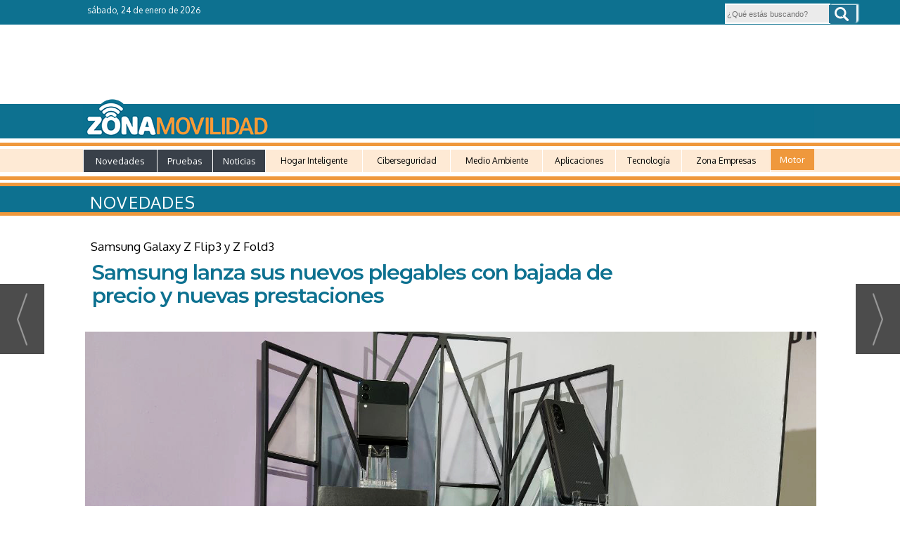

--- FILE ---
content_type: text/html; charset=UTF-8
request_url: https://www.zonamovilidad.es/samsung-lanza-nuevos-plegables-bajada-precio-nuevas-prestaciones
body_size: 129679
content:
<!DOCTYPE html>
<html lang="es"><head>
<meta http-equiv="Content-Type" content="text/html; charset=UTF-8" />

<title>Samsung lanza sus nuevos plegables con bajada de precio y nuevas prestaciones | Zonamovilidad.es</title>
<meta name="robots" content="index, follow, max-image-preview:large" />
<script>var auto_link_ed = false;</script>
<meta http-equiv="refresh" content="420" />
<base href="https://www.zonamovilidad.es/"/>
<meta name="description" content="Samsung continúa atacando el mercado de los smartphones plegables con el lanzamiento de sus dos nuevos modelos: Galaxy Z Flip3 5G y Galaxy Z Fold3 5G, dos equipos para dos consumidores concretos que todavía se ofertan por encima de los mil euros, pero que en esta ocasiones reciben importantes rebajas y suman nuevas pre" />
<meta name='keywords' content="samsung,lanza,nuevos,plegables,bajada,precio,nuevas,prestaciones" />
<meta name='news_keywords' content="samsung,lanza,nuevos,plegables,bajada,precio,nuevas,prestaciones" />
<meta property="article:tag" content="Snapdragon 888 5G"/>
<meta property="article:tag" content="smartphones plegables"/>
<meta property="article:tag" content="Samsung Galaxy Z Fold3 5G"/>
<meta property="article:tag" content="Samsung Galaxy Z Flip3 5G"/>
<meta property="article:tag" content="samsung"/>
<meta name="author" content="Zonamovilidad.es" />
<link rel="canonical" href="https://www.zonamovilidad.es/samsung-lanza-nuevos-plegables-bajada-precio-nuevas-prestaciones" />
<link rel="amphtml" href="https://www.zonamovilidad.es/mvc/amp/noticia/27789/" /> 
<link rel="alternate" media="handheld" href="https://www.zonamovilidad.es/movil/noticia/27789/novedades/samsung-lanza-sus-nuevos-plegables-con-bajada-de-precio-y-nuevas-prestaciones.html" />
<meta property="og:image" content="https://www.zonamovilidad.es/fotos/2/samsung-galaxy-novedades-11-agosto-zonamovilidad.jpg" />
<link rel="preload" as="image" href="https://www.zonamovilidad.es/fotos/2/samsung-galaxy-novedades-11-agosto-zonamovilidad.jpg" fetchpriority="high" crossorigin="anonymous">
<meta property="og:site_name" content="Zonamovilidad.es" />
<meta property="og:type" content="article" />
<meta property="og:title" content="Samsung lanza sus nuevos plegables con bajada de precio y nuevas prestaciones" />
<meta property="og:url" content="https://www.zonamovilidad.es/samsung-lanza-nuevos-plegables-bajada-precio-nuevas-prestaciones" />
<meta property="og:description" content="Samsung continúa atacando el mercado de los smartphones plegables con el lanzamiento de sus dos nuevos modelos: Galaxy Z Flip3 5G y Galaxy Z Fold3 5G, dos equipos para dos consumidores concretos que todavía se ofertan por encima de los mil euros, pero que" />
<meta name='twitter:card' content='summary_large_image'><meta name='twitter:image:src' content='https://www.zonamovilidad.es/fotos/2/samsung-galaxy-novedades-11-agosto-zonamovilidad.jpg'>
<meta name="twitter:site" content="@zonamovilidad" />
<meta name="twitter:creator" content="@AlfonsoDCC" />
<meta name="twitter:title" content="Samsung lanza sus nuevos plegables con bajada de precio y nuevas prestaciones" />
<meta name="twitter:description" content="Samsung continúa atacando el mercado de los smartphones plegables con el lanzamiento de sus dos nuevos modelos: Galaxy Z Flip3 5G y Galaxy Z Fold3 5G, dos equipos para dos consumidores concretos que todavía se ofertan por encima de los mil euros, pero que" />
<link rel="stylesheet" href="z-adicionales.css" type="text/css" />
<link rel="preconnect" href="https://fonts.googleapis.com">
<link rel="preconnect" href="https://fonts.gstatic.com" crossorigin>
<link href="https://fonts.googleapis.com/css2?family=Montserrat:ital,wght@0,100;0,200;0,300;0,400;0,500;0,600;0,700;0,800;0,900;1,100;1,200;1,300;1,400;1,500;1,600;1,700;1,800;1,900&display=swap" rel="stylesheet">
<link href="https://fonts.googleapis.com/css?family=Open+Sans" rel="stylesheet">
<link href="https://fonts.googleapis.com/css?family=Oxygen|Roboto+Condensed:700" rel="stylesheet">
<link href="https://fonts.googleapis.com/css?family=Francois+One" rel="stylesheet">
<link rel="preload" href="https://www.googletagservices.com/dcm/dcmads.js" as="script">

<link href="https://assets.evolutionadv.it/zonamovilidad_es/zonamovilidad_es-CLS.css" rel="stylesheet">


<link rel="alternate" type="application/rss+xml" href="https://www.zonamovilidad.es/rss/ultimasNoticias/">

<meta name="publisuites-verify-code" content="aHR0cHM6Ly93d3cuem9uYW1vdmlsaWRhZC5lcw==" />



<!-- Global site tag (gtag.js) - Google Analytics -->
<!-- Google tag (gtag.js) -->
<script async src="https://www.googletagmanager.com/gtag/js?id=G-QE6LHDG2NQ"></script>
<script>
  window.dataLayer = window.dataLayer || [];
  function gtag(){dataLayer.push(arguments);}
  gtag('js', new Date());

  gtag('config', 'G-QE6LHDG2NQ');
</script>


<!-- Google tag (gtag.js) -->
<script async src="https://www.googletagmanager.com/gtag/js?id=G-PP62DNRPQH"></script>
<script>
  window.dataLayer = window.dataLayer || [];
  function gtag(){dataLayer.push(arguments);}
  gtag('js', new Date());

  gtag('config', 'G-PP62DNRPQH');
</script>




<!-- Google tag (gtag.js) -->
<script async src="https://www.googletagmanager.com/gtag/js?id=G-RMX7XHT2QF"></script>
<script>
  window.dataLayer = window.dataLayer || [];
  function gtag(){dataLayer.push(arguments);}
  gtag('js', new Date());

  gtag('config', 'G-RMX7XHT2QF');
</script>


<link rel="preload" as="style" href="https://www.zonamovilidad.es/editmaker_noticia.css" type="text/css"  onload="this.onload=null;this.rel='stylesheet'"/>
<noscript><link href="https://www.zonamovilidad.es/editmaker_noticia.css" rel="stylesheet" type="text/css" ></noscript><script type="text/javascript" src="https://www.zonamovilidad.es/editmaker_noticia.js" ></script>
<!-- InMobi Choice. Consent Manager Tag v3.0 (for TCF 2.2) -->
<script type="text/javascript" async=true>
(function() {
  var host = window.location.hostname;
  var element = document.createElement("script");
  var firstScript = document.getElementsByTagName("script")[0];
  var url = "https://cmp.inmobi.com"
    .concat("/choice/", "V26Zs4bdy77XV", "/", host, "/choice.js?tag_version=V3");
  var uspTries = 0;
  var uspTriesLimit = 3;
  element.async = true;
  element.type = "text/javascript";
  element.src = url;

  firstScript.parentNode.insertBefore(element, firstScript);

  function makeStub() {
    var TCF_LOCATOR_NAME = "__tcfapiLocator";
    var queue = [];
    var win = window;
    var cmpFrame;

    function addFrame() {
      var doc = win.document;
      var otherCMP = !!(win.frames[TCF_LOCATOR_NAME]);

      if (!otherCMP) {
        if (doc.body) {
          var iframe = doc.createElement("iframe");

          iframe.style.cssText = "display:none";
          iframe.name = TCF_LOCATOR_NAME;
          doc.body.appendChild(iframe);
        } else {
          setTimeout(addFrame, 5);
        }
      }
      return !otherCMP;
    }

    function tcfAPIHandler() {
      var gdprApplies;
      var args = arguments;

      if (!args.length) {
        return queue;
      } else if (args[0] === "setGdprApplies") {
        if (
          args.length > 3 &&
          args[2] === 2 &&
          typeof args[3] === "boolean"
        ) {
          gdprApplies = args[3];
          if (typeof args[2] === "function") {
            args[2]("set", true);
          }
        }
      } else if (args[0] === "ping") {
        var retr = {
          gdprApplies: gdprApplies,
          cmpLoaded: false,
          cmpStatus: "stub"
        };

        if (typeof args[2] === "function") {
          args[2](retr);
        }
      } else {
        if(args[0] === "init" && typeof args[3] === "object") {
          args[3] = Object.assign(args[3], { tag_version: "V3" });
        }
        queue.push(args);
      }
    }

    function postMessageEventHandler(event) {
      var msgIsString = typeof event.data === "string";
      var json = {};

      try {
        if (msgIsString) {
          json = JSON.parse(event.data);
        } else {
          json = event.data;
        }
      } catch (ignore) {}

      var payload = json.__tcfapiCall;

      if (payload) {
        window.__tcfapi(
          payload.command,
          payload.version,
          function(retValue, success) {
            var returnMsg = {
              __tcfapiReturn: {
                returnValue: retValue,
                success: success,
                callId: payload.callId
              }
            };
            if (msgIsString) {
              returnMsg = JSON.stringify(returnMsg);
            }
            if (event && event.source && event.source.postMessage) {
              event.source.postMessage(returnMsg, "*");
            }
          },
          payload.parameter
        );
      }
    }

    while (win) {
      try {
        if (win.frames[TCF_LOCATOR_NAME]) {
          cmpFrame = win;
          break;
        }
      } catch (ignore) {}

      if (win === window.top) {
        break;
      }
      win = win.parent;
    }
    if (!cmpFrame) {
      addFrame();
      win.__tcfapi = tcfAPIHandler;
      win.addEventListener("message", postMessageEventHandler, false);
    }
  };

  makeStub();

  var uspStubFunction = function() {
    var arg = arguments;
    if (typeof window.__uspapi !== uspStubFunction) {
      setTimeout(function() {
        if (typeof window.__uspapi !== "undefined") {
          window.__uspapi.apply(window.__uspapi, arg);
        }
      }, 500);
    }
  };

  var checkIfUspIsReady = function() {
    uspTries++;
    if (window.__uspapi === uspStubFunction && uspTries < uspTriesLimit) {
      console.warn("USP is not accessible");
    } else {
      clearInterval(uspInterval);
    }
  };

  if (typeof window.__uspapi === "undefined") {
    window.__uspapi = uspStubFunction;
    var uspInterval = setInterval(checkIfUspIsReady, 6000);
  }
})();
</script>
<!-- End InMobi Choice. Consent Manager Tag v3.0 (for TCF 2.2) -->




<script type='text/javascript'>

var palabrasporminuto = 300;
var imagenesporminuto = 30;

function tiempolectura(id) {
var contenidopost = document.getElementById(id);

var img = contenidopost.getElementsByTagName("img");
var numimg = img.length;

var strx = contenidopost.innerHTML;
if(strx.indexOf("<")!=-1) {
var s = strx.split("<");
for(var i=0;i<s.length;i++){
if(s[i].indexOf(">")!=-1){
s[i] = s[i].substring(s[i].indexOf(">")+1,s[i].length);
}
}
strx = s.join("");
}

var blancoinicial = /^ /;
var blancofinal = / $/;
var blancosjuntos = /[ ]+/g;
strx = strx.replace(blancosjuntos," ");
strx = strx.replace(blancoinicial,"");
strx = strx.replace(blancofinal,"");

var palabras = strx.split(" ");
var numpalabras = palabras.length;

var minutos = parseInt((numpalabras/palabrasporminuto)+(numimg/imagenesporminuto));
var segundos = parseInt((((numpalabras/palabrasporminuto)+(numimg/imagenesporminuto))-minutos)*60);
minutos=("0" + minutos).slice (-2);
segundos=("0" + segundos).slice (-2);

var devolver = '<i class="fa fa-clock-o"></i>: '+minutos+":"+segundos;
document.getElementById("tiempolec").innerHTML = devolver;
}

</script>


<script>
$(function () {
    $('#id_menu_228').addClass('sidebar');
    var sidebar = $('.sidebar');
    var top = sidebar.offset().top - parseFloat(sidebar.css('margin-top'));
  
    $(window).scroll(function (event) {
      var y = $(this).scrollTop() - $('.sidebar').height() + $(window).height();
      var sidebarHeight = $('.sidebar').height();
      var sidebarTop = sidebarHeight-top;
      if (y >= top) {
        sidebar.addClass('fixed');
        if($(document).height() - $(document).scrollTop() -$("footer").outerHeight() <= $(window).height()){
          sidebar.css('margin-top','-'+(sidebarHeight-$(window).height() + $("footer").outerHeight())+'px');
        }else{
          sidebar.css('margin-top','-'+(sidebarHeight-$(window).height())+'px');
        }
        $('.colapsada').css('margin-left','-7px');
      } else {
        sidebar.removeClass('fixed');
        sidebar.css('margin-top','0px');
        $('.colapsada').css('margin-left','0px');
      }
    });
});
</script>


<script>
$(document).ready(function(){
	if($("div p:nth-of-type(3)").text() != "" ){
		$("div p:nth-of-type(3)").append(($('.tv-car')));
	}else{
		$('.tv-car').html('');
	}
});
</script>


<script type="text/javascript">
	;(function( w ){
	"use strict";
	if( !w.loadCSS ){
	w.loadCSS = function(){};
	}
	var rp = loadCSS.relpreload = {};
	rp.support = (function(){
	var ret;
	try {
	ret = w.document.createElement( "link" ).relList.supports( "preload" );
	} catch (e) {
	ret = false;
	}
	return function(){
	return ret;
	};
	})();
	rp.bindMediaToggle = function( link ){
	var finalMedia = link.media || "all";
	function enableStylesheet(){
	if( link.addEventListener ){
	link.removeEventListener( "load", enableStylesheet );
	} else if( link.attachEvent ){
	link.detachEvent( "onload", enableStylesheet );
	}
	link.setAttribute( "onload", null );
	link.media = finalMedia;
	}
	if( link.addEventListener ){
	link.addEventListener( "load", enableStylesheet );
	} else if( link.attachEvent ){
	link.attachEvent( "onload", enableStylesheet );
	}
	setTimeout(function(){
	link.rel = "stylesheet";
	link.media = "only x";
	});
	setTimeout( enableStylesheet, 3000 );
	};
	rp.poly = function(){
	if( rp.support() ){
	return;
	}
	var links = w.document.getElementsByTagName( "link" );
	for( var i = 0; i < links.length; i++ ){
	var link = links[ i ];
	if( link.rel === "preload" && link.getAttribute( "as" ) === "style" && !link.getAttribute( "data-loadcss" ) ){
	link.setAttribute( "data-loadcss", true );
	rp.bindMediaToggle( link );
	}
	}
	};
	if( !rp.support() ){
	rp.poly();
	var run = w.setInterval( rp.poly, 500 );
	if( w.addEventListener ){
	w.addEventListener( "load", function(){
	rp.poly();
	w.clearInterval( run );
	} );
	} else if( w.attachEvent ){
	w.attachEvent( "onload", function(){
	rp.poly();
	w.clearInterval( run );
	} );
	}
	}
	if( typeof exports !== "undefined" ){
	exports.loadCSS = loadCSS;
	}
	else {
	w.loadCSS = loadCSS;
	}
	}( typeof global !== "undefined" ? global : this ) );
	</script>

<script type="text/javascript">var idnoti = '27789';</script>
<!-- Publicidad 169 - estilo secciones normales -->
<script type="text/javascript">
	$(document).ready(function() {
		$('.fueraNoticia').each(function(i,v){
			var tableFoto = $(this).find('.foto');
			var urlImg = tableFoto.find('img').attr('src');
			var href = tableFoto.find('a').attr('href');
			
			var entradilla = $(this).find('.entradilla');
			
			if(urlImg != undefined){
				var fotoBackground = $('<div/>').addClass('fotoBackground').css('background-image',"url('"+urlImg+"')");
				var aFotoBackground = $('<a/>').attr('href',href).append(fotoBackground);
				entradilla.after(aFotoBackground);
			}
			var divContenedor = $(this).find('.titulo').parent();
			divContenedor.addClass('divContenedor');
			
			
			
			var subtit = $(this).find('.subtit');
			
			divContenedor.append(subtit);
			
			var entradilla = $(this).find('.entradilla');
		
			divContenedor.append(entradilla);
			
			tableFoto.remove();
		});
		$('.fueraNoticia').show();
});
</script>
<style>
.fueraNoticia{
	display: none;
}
</style>
<!-- Fin Publicidad 169 - estilo secciones normales -->
<!-- Publicidad 499 - Scrip para estilo noticias zona y auto -->
<script>
$( document ).ready(function() {


  $('.icon-share').insertAfter( $('#speechPlayer'));
  
   
  $('.firmante').insertAfter( $('.content-tags'));
  
  
  
 $('.n1.sin_borde.dentroNoticia h3.antesubtitulo.subtit').show();
 $('.icon-share').show();
 $('.firmante').show();
 $('.bloque_apoyos1').show();
});
</script>


<script type="text/javascript">
$(document).ready(function(){

    /* =========================
       TITULAR Y SUBTÍTULO
    ========================= */
    $('.n1.sin_borde.dentroNoticia h1')
        .insertBefore($('.fotodiv'));

    $('.n1.sin_borde.dentroNoticia h3.antesubtitulo.subtit')
        .insertAfter($('.n1.sin_borde.dentroNoticia h1'));

    /* =========================
       AUDIO
    ========================= */
    $('#speechPlayer').appendTo($('.espacio-audio'));

    /* =========================
       FECHAS
       ? se mueven TODAS
       ? reloj SOLO en la primera
    ========================= */

    var $ulthoras = $('.n1.sin_borde div.ulthora');

    // Mover todas las fechas al contenedor
    $ulthoras.appendTo($('.espacio-fecha'));

    // Primera fecha = publicación
    var $ulthoraPublicacion = $ulthoras.first();

    // Crear tiempo de lectura UNA sola vez
    var $tiempoLec = $('<div/>', { id: 'tiempolec' });

    // Colocar el reloj junto a la fecha de publicación
    $tiempoLec.insertBefore($ulthoraPublicacion);

    // Calcular tiempo de lectura
    tiempolectura('NC');

   // Insertamos el reloj AL PRINCIPIO de la ulthora
$ulthoraPublicacion.prepend($tiempoLec);

    /* =========================
       PUBLICIDAD / APOYOS
    ========================= */
    $('.publi-audio').insertBefore($('.icon-share'));
    $('.bloque_apoyos1').insertBefore($('.publi-audio'));

    /* =========================
       MENÚS
    ========================= */
    $('#id_menu_206 > tbody > tr')
        .append($('#id_menu_35 > tbody > tr').html());

    $('#id_menu_35 > tbody > tr').show();

    /* =========================
       TAGS Y FIRMANTE
    ========================= */
    $('.line-tag').insertBefore($('.content-tags'));
    $('.line-tag2').insertBefore($('.n1.sin_borde.dentroNoticia .firmante'));
    $('.line-tag3').insertAfter($('.n1.sin_borde.dentroNoticia .firmante'));

    /* =========================
       ICONOS SHARE (CLONADO)
       ? se mantiene tal cual
    ========================= */
    $('.icon-share')
        .clone()
        .insertAfter('.n1.sin_borde.dentroNoticia .firmante');

});
</script>

<!-- Fin Publicidad 499 - Scrip para estilo noticias zona y auto -->
<!-- Publicidad 501 - Estilo noticia principal en secciones zona -->
<style>
    .n1.fueraNoticia:nth-child(2) h2 {
    background-color: #03799e!important;
    padding-top: 24px!important;
}
.n1.fueraNoticia:nth-child(2) .entradilla {
    background-color: #ffb058;
    color: white;
    margin-right: 70px;
    padding-right: 19px;
    margin-top: 45px;
    font-size: 17px;
}

.n1.fueraNoticia .apoyos , .n1.fueraNoticia .comentarios{
    display: none!important;
}
    
</style>
<!-- Fin Publicidad 501 - Estilo noticia principal en secciones zona -->
<!-- Publicidad 503 - Estilo en todas noticias web menos car -->
<link rel="stylesheet" href="/style-news.css">
<!-- Fin Publicidad 503 - Estilo en todas noticias web menos car -->
<!-- Publicidad 450 - Estilo sección en menu 231 -->
<script>
$( document ).ready(function() {

	$('.n1.sin_borde.dentroNoticia .navegacion').insertAfter( $('#id_menu_231'));
	
	 $('.n1.sin_borde.dentroNoticia .navegacion').show();
	 
});
</script>
<!-- Fin Publicidad 450 - Estilo sección en menu 231 -->
<!-- Publicidad 342 - Scroll generico zonamovilidad -->
<script type="text/javascript">

$(document).ready(function(){
	
	$('#id_menu_238 > tbody > tr').append($("#id_menu_202 > tbody > tr").html());

	var altura = $('#id_menu_238').offset().top;
	
	$(window).on('scroll', function(){
		if ( $(window).scrollTop() > altura ){
			$('#id_menu_238').show();
			$('#id_menu_238').addClass('menu-fixed2');
		} else {
			$('#id_menu_238').removeClass('menu-fixed2');
			$('#id_menu_238').hide();
		}
	});
 
});
</script>
<!-- Fin Publicidad 342 - Scroll generico zonamovilidad -->
<!-- Publicidad 257 - Estilo diseño portada sección -->
<script type="text/javascript">
	$(document).ready(function() {
		$('.fueraNoticia').each(function(i,v){
			var tableFoto = $(this).find('.foto');
			var urlImg = tableFoto.find('img').attr('src');
			var href = tableFoto.find('a').attr('href');
			
			var entradilla = $(this).find('.entradilla');
			
			if(urlImg != undefined){
			    var fotoBackground = $('<div/>').addClass('fotoBackground').css('background-image',"url('"+urlImg+"')");
				var aFotoBackground = $('<a/>').attr('href',href).append(fotoBackground);
				entradilla.after(aFotoBackground);
			}
			var divContenedor = $(this).find('.titulo').parent();
			divContenedor.addClass('divContenedor');
			
			
			
			var subtit = $(this).find('.subtit');
			
			divContenedor.append(subtit);
			
			var entradilla = $(this).find('.entradilla');
		
			divContenedor.append(entradilla);
			
			tableFoto.remove();
		});
		$('.fueraNoticia').show();
});
</script>
<script>
$( document ).ready(function() {
$('.ccentro.tagsContent .centro #TC').insertBefore( $('.ccentro.tagsContent .centro #NC .paginador'));
 
 });
</script>

<style>
    
    .fueraNoticia{
	display: none;
}

.fotoBackground{
   background-position: 50% 50%;
    background-size: cover;
    width: 42%;
    height: 213px;
    float: left;
    margin: 0px 1px 10px 10px;
    border-left: 7px solid #007c97;
    margin-bottom: 20px!important;
} 

.divContenedor{
	width: 56%;
    float: right;
    margin-top: 0px;
}
 .n1.fueraNoticia:nth-child(2) {
    display: none;
}


.n1.fueraNoticia h2 a {
    color: #047c97;
    font-size: 19px;
    font-family: montserrat,sans-serif;
    font-weight: 600;
    text-decoration: none;
    line-height: 0.85em;
    text-align: left;
}
.n1.fueraNoticia h2 {
    line-height: 0.85em;
    text-align: left;
    min-height: 83px;
    border-left: 7px solid #007c97;
    margin-left: -6px;
    padding-left: 10px;
}


.n1.fueraNoticia .entradilla {
    padding-bottom: 1px;
    padding-top: 10px;
    padding-left: 10px;
    border-left: 7px solid #ffb058;
    margin-bottom: 0px;
    margin-top: -6px;
    font-weight: normal;
    margin-left: -6px;
    height: 130px;
    text-overflow: ellipsis;
    overflow: hidden;
}  

.n1.fueraNoticia .entradilla p {
    overflow: hidden;
    display: -webkit-box;
    -webkit-line-clamp: 4;
    -webkit-box-orient: vertical;
    text-overflow: ellipsis;
    max-height: 92px;
}


.n1.fueraNoticia:first {
    display:none;
}


.paginador {
    text-align: left;
}

.paginador ul.pages li.pgEmpty {
    border: 1px solid #007c97;
    color: #007c97;
    padding-left: 5px;
    padding-right: 5px;
 }
.paginadorHtml.paginador li.pgEmpty a, .paginador li.pgEmpty:hover a {
    color: #007c97;
}
.paginador ul.pages li {
    border-radius: 0px!important;
}
.paginador ul.pages li.pgCurrent {
    border: 1px solid #007c97;
    color: #fff;
    font-weight: 700;
    background-color: #007c97;
}
.paginador ul.pages li {
    border: 1px solid #007c97;
    color: #007c97;
}
.paginadorHtml.paginador a {
    color: #007c97;
}
.paginador ul.pages li:hover {
    background-color: #007c97;
}
.n1.fueraNoticia {
    padding-top: 0px;
    padding-bottom: 0px;
    padding-left: 0px;
}
#NP {
    display: none;
}
span.seccPadre {
    display: none;
}span.seccPadreSymbol {
    display: none;
}
</style>

<!-- Fin Publicidad 257 - Estilo diseño portada sección -->
<!-- Publicidad 131 - estilo redes en noticias -->
<style>

@import url(https://fonts.googleapis.com/css?family=Open+Sans:400);

@font-face {
    font-family: 'icomoon';
    src:    url('fonts/icomoon.eot?369uyy');
    src:    url('fonts/icomoon.eot?369uyy#iefix') format('embedded-opentype'),
        url('fonts/icomoon.ttf?369uyy') format('truetype'),
        url('fonts/icomoon.woff?369uyy') format('woff'),
        url('fonts/icomoon.svg?369uyy#icomoon') format('svg');
    font-weight: normal;
    font-style: normal;
}

[class^="icon-"], [class*=" icon-"] {
    /* use !important to prevent issues with browser extensions that change fonts */
    font-family: 'icomoon' !important;
    speak: none;
    font-style: normal;
    font-weight: normal;
    font-variant: normal;
    text-transform: none;
    line-height: 1;
    font-size: 20px;

    /* Better Font Rendering =========== */
    -webkit-font-smoothing: antialiased;
    -moz-osx-font-smoothing: grayscale;
}

.icon-google-plus:before {
    content: "\e903";
}
.icon-facebook:before {
    content: "\e904";
}
.icon-twitter:before {
    content: "\e905";
}
.icon-linkedin2:before {
    content: "\e906";
}
.icon-pinterest2:before {
    content: "\e907";
}
.icon-envelop:before {
    content: "\e900";
}
.icon-printer:before {
    content: "\e901";
}
.icon-bubble2:before {
    content: "\e902";
}
.icon-whatsapp:before {
    content: "\e902";
}

#buttons {
    border-radius: 5px;
    padding: 14px 7px;
    background: white;
    width: 100%;
    overflow: hidden;
    margin: 10px auto 0;
    box-shadow:0 2px 3px rgba(71, 71, 71, 0.31);
    margin-bottom: 20px;
}


.button {
    background: #DCE0E0;
    position: relative;
    display: block;
    float: left;
    height: 35px;
    margin: 0 7px;
    overflow: hidden;
    width: 85px;
    border-radius: 3px;
    -o-border-radius: 3px;
    -ms-border-radius: 3px;
    -moz-border-radius: 3px;
    -webkit-border-radius: 3px;
}

.icon {
    display: block;
    float: left;
    position: relative;
    z-index: 3;
    height: 100%;
    vertical-align: top;
    width: 27px;
    -moz-border-radius-topleft: 3px;
    -moz-border-radius-topright: 0px;
    -moz-border-radius-bottomright: 0px;
    -moz-border-radius-bottomleft: 3px;
    -webkit-border-radius: 3px 0px 0px 3px;
    border-radius: 3px 0px 0px 3px;
    text-align: center;
}

.icon i {
    color: #fff;
    line-height: 42px;
}

.slide {
    z-index: 2;
    display: block;
    margin: 0;
    height: 100%;
    left: 27px;
    position: absolute;
    width: 112px;
    -moz-border-radius-topleft: 0px;
    -moz-border-radius-topright: 3px;
    -moz-border-radius-bottomright: 3px;
    -moz-border-radius-bottomleft: 0px;
    -webkit-border-radius: 0px 3px 3px 0px;
    border-radius: 0px 3px 3px 0px;
}

.slide p {
    font-family: Open Sans;
    font-weight: 400;
    border-left: 1px solid #fff;
    border-left: 1px solid rgba(255,255,255,0.35);
    color: #fff;
    font-size: 11px;
    left: 0;
    margin: 0;
    position: absolute;
    text-align: center;
    top: 10px;
    width: 100%;
    padding-right: 54px;

}

.button .slide {
    -webkit-transition: all 0.2s ease-in-out;
    -moz-transition: all 0.2s ease-in-out;
    -ms-transition: all 0.2s ease-in-out;
    -o-transition: all 0.2s ease-in-out;
    transition: all 0.2s ease-in-out;
}

.facebook iframe {
    display: block;
    position: absolute;
    right: 16px;
    top: 10px;
    z-index: 1;
}

.twitter iframe {
    width: 90px !important;
    right: 5px;
    top: 10px;
    z-index: 1;
    display: block;
    position: absolute;
}

.google #___plusone_0 {
display:none;
}

.linkedin .IN-widget {
    top: 10px;
    right: 22px;
    position: absolute;
    display: block;
    z-index: 1;
}
.comentar .IN-widget {
    top: 10px;
    right: 22px;
    position: absolute;
    display: block;
    z-index: 1;
}
.comentar:hover .slide {
    left: 840px;
}
.comentar .icon, .comentar .slide {
    background: #3A2E68;
}

.facebook:hover .slide {
    left: 840px;
}

.twitter:hover .slide {
    top: -40px;
}

.google:hover .slide {
    bottom: -40px;
}

.linkedin:hover .slide {
    left: -150px;
}

.facebook .icon, .facebook .slide {
    background: #305c99;
}

.twitter .icon, .twitter .slide {
    background: #00cdff;
}

.google .icon, .google .slide {
    background: #d24228;
}

.linkedin .icon, .linkedin .slide {
    background: #007bb6;
}
.printer .IN-widget {
    top: 10px;
    right: 22px;
    position: absolute;
    display: block;
    z-index: 1;
}
.printer:hover .slide {
    left: 840px;
}
.printer .icon, .printer .slide {
    background: #FF6600;
}

.enviar .IN-widget {
    top: 10px;
    right: 22px;
    position: absolute;
    display: block;
    z-index: 1;
}
.enviar:hover .slide {
    left: 840px;
}
.enviar .icon, .enviar .slide {
    background: #02AB06;
}
a.icon-facebook {
    margin-left: 14px;
    color: white;
    text-decoration: none;
    font-size: 32px;
}

.facebook.button {
    background-color: rgba(48, 92, 153, 0.54);
}
a.icon-twitter {
    margin-left: 14px;
    color: white;
    text-decoration: none;
    font-size: 32px;
}

.twitter.button {
    background-color: rgba(0, 205, 255, 0.44);

}
a.icon-google-plus {
display:none;
}
.google.button {
display:none;
}
a.icon-linkedin2 {
    margin-left: 14px;
    color: white;
    text-decoration: none;
    font-size: 32px;
}
.linkedin.button {
    background-color: rgba(0, 123, 182, 0.42);
}
a.icon-bubble2 {
    margin-left: 14px;
    color: white;
    text-decoration: none;
    font-size: 32px;
}
.comentar.button {
    background-color: rgba(58, 46, 104, 0.41);
}
a.icon-printer {
    margin-left: 14px;
    color: white;
    text-decoration: none;
    font-size: 32px;
}
.printer.button {
    background-color: rgb(242, 143, 22);
}

a.icon-envelop {
    margin-left: 14px;
    color: white;
    text-decoration: none;
    font-size: 32px;
}
.enviar.button {
    background-color: rgba(2, 171, 6, 0.38);
}

.whatsapp .IN-widget {
    top: 10px;
    right: 22px;
    position: absolute;
    display: block;
    z-index: 1;
}
.whatsapp:hover .slide {
    left: 840px;
}
.whatsapp .icon, .whatsapp .slide {
    background: #02AB06;
}
a.icon-whatsapp {
    margin-left: 14px;
    color: white;
    text-decoration: none;
    font-size: 32px;
}
.botonbee {
    margin-top: 9px;
    width: 73px;
}
</style>

<!-- Fin Publicidad 131 - estilo redes en noticias -->
<!-- Publicidad 132 - Menu Scroll -->
<script type="text/javascript">

$(document).ready(function(){
if($('#id_menu_35').length){
	var altura = $('#id_menu_35').offset().top;
	
	$(window).on('scroll', function(){
		if ( $(window).scrollTop() > altura ){
$('#id_menu_143').show();
			$('#id_menu_143').addClass('menu-fixed');
		} else {
$('#id_menu_143').removeClass('menu-fixed');
$('#id_menu_143').hide();
			}
	});
 }
});
</script>

<style>
#id_menu_143 {
    display: none;
}
</style>


<!-- Fin Publicidad 132 - Menu Scroll -->
<!-- Publicidad 504 - Elementos en noticias cars -->
<style>
    
    .publi-superior-cars-tall, .linea-bajo-firma-interior, .imagen-bajo-titular-noticia {
        display: none;
    }
    #id_menu_325 {
    margin-top: 0px!important;
  }
</style>




<div class="publi-superior-cars-tall">
<div class="publi-superior-cars">
<ins data-revive-zoneid="662" data-revive-id="173a18b2db32a4c3694f1d6ecef65164"></ins>
<script async src="//publicidad.cibeles.net/delivery/asyncjs.php"></script>
</div>
<div class="fondo-superior-cars"><img src="/imagenes/linea-gris-tall.png"></div>
</div>


<div class="linea-bajo-firma-interior"></div>
<div class="imagen-bajo-titular-noticia"><img src="//www.zonamovilidad.es/imagenes/logo-fotos-titular.png"></div>


<div class="conjunto-titular-car">
<div class="titular-noti-car"></div>
<div class="raya-bajo-titular-car"></div>
<div class="subtitular-car"></div>
</div>
<!-- Fin Publicidad 504 - Elementos en noticias cars -->
<script src='https://www.google.com/recaptcha/api.js'  async defer></script><script type="application/ld+json">
{
"@context": "https://schema.org",
"@graph": [
{
"@id": "https:\/\/www.zonamovilidad.es\/#organization",
"@type": "Organization",
"name": "Zonamovilidad.es",
"url": "https:\/\/www.zonamovilidad.es\/",
"logo": {
"@type": "ImageObject",
"@id": "https:\/\/www.zonamovilidad.es\/#logo",
"url": "https:\/\/www.zonamovilidad.es\/imagenes\/logo-zona-auto.png",
"width": 112,
"height": 112
}
},
{
"@type": "BreadcrumbList",
"itemListElement": [
{
"@type": "ListItem",
"position": 1,
"item": {
"@id": "https:\/\/www.zonamovilidad.es\/",
"name": "Zonamovilidad.es"
}
}
,{
"@type": "ListItem",
"position": 2,
"item": {
"@id": "https:\/\/www.zonamovilidad.es\/novedades-moviles-smartphones-tablets",
"name": "Novedades"
}
}
]
},
{
"@type": "NewsArticle",
"@id": "https:\/\/www.zonamovilidad.es\/samsung-lanza-nuevos-plegables-bajada-precio-nuevas-prestaciones#news",
"mainEntityOfPage": {
"@type": "WebPage",
"@id": "https:\/\/www.zonamovilidad.es\/samsung-lanza-nuevos-plegables-bajada-precio-nuevas-prestaciones"
},
"url": "https:\/\/www.zonamovilidad.es\/samsung-lanza-nuevos-plegables-bajada-precio-nuevas-prestaciones",
"headline": "Samsung lanza sus nuevos plegables con bajada de precio y nuevas prestaciones",
"datePublished": "2021-08-11T16:00:00Z",
"dateModified": "2021-08-11T16:05:00Z",
"image": {
"@type": "ImageObject",
"url": "https:\/\/www.zonamovilidad.es\/fotos\/2\/samsung-galaxy-novedades-11-agosto-zonamovilidad.jpg",
"height": 960,
"width": 1280
},
"publisher": { "@id": "https:\/\/www.zonamovilidad.es\/#organization" }
,
"author": [{"@type":"Person","name":"Alfonso de Castañeda","url":"https:\/\/www.zonamovilidad.es\/alfonso-de-castaneda\/autor\/38\/","jobTitle":"Director y periodista"}]
,
"articleBody": "Descritos por algunos como los “smartphones más pijos” o los que todavía no tienen mercado, la realidad es que los teléfonos inteligentes plegables empiezan a ganar terreno con ventas que alcanzarán los 9 millones de unidades en el conjunto del mercado, un segmento que estará altamente dominado por Samsung que representa, según los datos de Counterpoint, más del 88% de la cuota . Para 2030, está previsto un crecimiento de 10 veces en los envíos de smartphones plegables. Con estas previsiones positivas para los surcoreanos no es de extrañar que la compañía apueste con fuerza por su nueva generación de plegables que heredan los diseños de los modelos anteriores y que apuestan, en ambos casos, por el procesador Snapdragon 888 5G de Qualcomm . Por un lado, nos encontramos con el Galaxy Z Fold3 5G , un plegable que ofrece una pantalla de 7,6 pulgadas en su formato abierto con un segundo panel de 6,2 pulgadas, ambas con una tasa de refresco de 120Hz y hasta cinco cámaras (tres en el módulo principal, una selfie en la pantalla secundaria y una cámara bajo la pantalla principal). Por otro lado, el Galaxy Z Flip3 5G (sí, se han saltado el 2) nos ofrece un formato más tradicional en el que se abre y cierra la tapa para desvelar una pantalla de 6,7 pulgadas con refresco de 120Hz y un segundo panel pequeño de 1,9 pulgadas en la trasera (crece respecto a los 1,1 del modelo anterior) que sirve como ayuda para verse al hacerse una fotografía selfie, leer notificaciones, ver la hora y alguna otra pequeña funcionalidad adicional. \"Estos dispositivos poseen unas tecnologías que descubren nuevas formas de disfrutar cada momento\" \"Con Galaxy Z Fold3 5G y Z Flip3 5G, Samsung redefine una vez más las posibilidades que ofrecen los smartphones plegables\", ha señalado Dr. TM Roh, presidente y Jefe del Negocio de Comunicaciones Móviles de Samsung. \"Estos dispositivos poseen unas tecnologías que descubren nuevas formas de disfrutar cada momento, con un ecosistema basado en la compatibilidad y la innovación\", asegura el directivo. Samsung Galaxy Z Fold3 5G, el tope de la productividad El Galaxy Z Fold3 5G con unas dimensiones más reducidas tanto en ancho como en grosor, así como la bisagra que se reduce, lo que permite aligerar el peso en 11 gramos que se notan mucho en mano. El plegable es más resistente que sus modelos anteriores, construido con laterales en aluminio blindado para mejorar la resistencia y con la trasera recubierta por el Corning Gorilla Glass Victus, además de ser el primer smartphone de su tipo con resistencia IPX8 . En esta ocasión, nos encontramos una pantalla principal de 7,6 pulgadas de tipo Dynamic AMOLED 2X e Infinity Flex Display con resolución QXGA+ (2208x1768px) y una densidad de 374ppp con un formato de 22.5:18 y una tasa de refresco de 120Hz. Este panel llega acompañado de una segunda pantalla de 6,2 pulgadas con Dynamic AMOLED 2X con una resolución HD+ (2268x832px) y una densidad de 387ppp con un formato de 24.5:9 y una tasa de refresco de 120Hz. A ello se suma un sistema de cinco cámaras formado por un módulo trasero de triple cámara con una lente principal de 12MP con apertura f\/1.8 y OIS, un ultra gran angular de 12MP con apertura f\/2.2 con 123º y un teleobjetivo de 12MP con apertura f\/2.4, OIS y HDR10+ con zoom 10x digital. Asimismo, cuenta con una cámara selfie en la pantalla secundaria de 10MP con apertura f\/2.2, así como una quinta cámara de 4MP con apertura f\/1.8 bajo la pantalla principal cubierta por varios píxeles. Samsung Galaxy Z Fold3 5G. Tabla de características, especificaciones técnicas y precio Leer más En su interior, el Galaxy Z Fold3 5G integra el Snapdragon 888 de Qualcomm con una memoria RAM de 12GB y dos configuraciones de almacenamiento interno UFS 3.1 de 256GB y 512GB con un sensor de huella dactilar en el lateral y reconocimiento facial. Todo ello trabajando con el sistema operativo Android 11 , conectividad 5G y una batería de 4.400mAh. Samsung ha trabajado durante estos meses con los desarrolladores para optimizar las aplicaciones para su uso en la pantalla del Z Fold3 , pero para aquellas que no hayan sido optimizadas ha desarrollado un sistema que las mejora automáticamente para adaptarlas a pantalla completa, modos multiventana, layout pensada para este tipo de pantallas y modo flex. Además, este Galaxy Z Fold3 5G llega con compatibilidad con el S Pen Fold Edition , una versión exclusiva del lápiz digital de Samsung que sólo funcionará con el Fold (otros S Pen no son compatibles). También llegará más adelante un nuevo S Pen Pro que permitirá su uso en diferentes dispositivos al contar con un botón para cambiar las frecuencias del S Pen convencional al S Pen especial del Z Fold. Precio y disponibilidad del Samsung Galaxy Z Fold3 5G El Samsung Galaxy Z Fold3 5G estará disponible a partir del 27 de agosto desde 1.809 euros . Samsung Galaxy Z Flip3 5G, moda e innovación El segundo plegable que lanza Samsung hoy es el Z Flip3 5G, un modelo renovado y actualizado del primer Flip que presentó (se han saltado el 2) con un diseño más premium y cuatro opciones de color (crema, verde, negro y lavanda) con dimensiones algo reducidas aunque con los mismos 183 gramos de peso. Volvemos a ver en este equipo la apuesta por la resistencia con aluminio blindado en la carcasa y cristal Corning Gorilla Glass Victus en la trasera , logrando además una resistencia al agua IPX8 . El Galaxy Z Flip3 5G cuenta con dos pantallas, una principal y una secundaria que sirve como apoyo. La principal es un panel flexible de 6,7 pulgadas FHD+ con resolución 2640x1080p de tipo Dynamic AMOLED 2x con un formato 22:9, una densidad de 425ppp y tasa de refresco de 120Hz. En segundo lugar se encuentra la pantalla secundaria que en esta ocasión gana más tamaño y se convierte en una opción que ya es útil . Un panel Super AMOLED de 1,9 pulgadas con resolución de 260x512 con 302ppp. Esta pantalla permite acceder a algunos ajustes como el volumen y el brillo, pago contactless con Samsung Pay, widgets de música, salud y tiempo y también nos sirve como visor de la cámara para las fotografías selfies, además permite unificar diseños entre reloj y móvil. Samsung Galaxy Z Flip3 5G. Tabla de características, especificaciones técnicas y precio Leer más Por otro lado, Samsung apuesta por un sistema de cámara dual con una lente principal de 12MP con apertura f\/1.8 con OIS y una segunda cámara ultra gran angular de 12MP con apertura f\/2.2. Además, en la pantalla principal nos encontramos una cámara agujereada en pantalla de 10MP con apertura f\/2.4. Al igual que en el Z Flip3, el Galaxy Z Fold3 5G integra el Snapdragon 888 de Qualcomm con una memoria RAM, en este caso, de 8GB y dos configuraciones de almacenamiento interno UFS 3.1 de 128GB y 256GB (una reducción respecto al modelo anterior) con un sensor de huella dactilar en el lateral. Trabaja también con el sistema operativo Android 11 , conectividad 5G y una batería de 3.300mAh. Precio y disponibilidad del Samsung Galaxy Z Flip3 5G El Samsung Galaxy Z Flip3 5G estará también disponible a partir del 27 de agosto desde 1.059 euros ."
,
"about": "Samsung continúa atacando el mercado de los smartphones plegables con el lanzamiento de sus dos nuevos modelos: Galaxy Z Flip3 5G y Galaxy Z Fold3 5G, dos equipos para dos consumidores concretos que todavía se ofertan por encima de los mil euros, pero que en esta ocasiones reciben importantes rebajas y suman nuevas prestaciones clave ."
,
"keywords": "Snapdragon 888 5G, smartphones plegables, Samsung Galaxy Z Fold3 5G, Samsung Galaxy Z Flip3 5G, samsung"

}
]
}
</script>
</head>
<body>

<div class="centerdiv">
<div id="MES">
<!-- menu 224 -->
<table id="id_menu_224" data-id="224" class='menu horizontal editMenuEdit hor_1 est_1'><tr>
<td class="con_publi menu__1 id_publi_288"><style type="text/css"> #ui-datepicker-div{font-size: 12px;}

.input1 {
    margin: 1px 0px;
    color: #777;
    font-size: 8pt;
    padding: 0px 1px;
    height: 29px;
    background-color: #ebebeb;
    border: 2px solid white;
}

.boton1 {
    padding: 0px 2px;
    margin: 0px;
    background-color: #017B97;
    color: #ffffff;
    border: 1px solid #cedcbf;
    border-radius: 3px;
    box-shadow: inset 0px 0px 4px #cedcbf;
}
input.lupa1{
width: 39px;
height: 26px;
background-image: url('https://www.zonamovilidad.es/imagenes/btn-search-w.png');
background-repeat: no-repeat;
background-position-x: 5px;
background-color: #207495;
color: #207495;
border: none;
outline: none;
cursor: pointer;
box-shadow: 3px -1px 2px #fff;
margin-left: -5px;
}

.cabecera_interior1 {
    max-width: 64.55rem;
    margin: 0 auto;
    position: relative;
    min-height: 3rem;
 }
.fecha-20201 {
    float: left;
    color: #ffffff;
    padding: 24px 0 2px 0px;
    font-family: 'Oxygen', sans-serif;
    text-transform: lowercase;
    margin-top: 32px;
}
.buscador-20201 {
    float: right;
    padding-right: 5px;
    position: absolute;
    right: -68px;
    margin-top: 53px;
    z-index: 5000;
}
.sr-only{
   position:absolute;
   left:-10000px;
   top:auto;
   width:1px;
   height:1px;
   overflow:hidden;
}
</style> 

<div class="cabecera_interior1">

        <div class="fecha-20201">
			<script>
            var meses = new Array ("Enero","Febrero","Marzo","Abril","Mayo","Junio","Julio","Agosto","Septiembre","Octubre","Noviembre","Diciembre");
            var diasSemana = new Array("Domingo","Lunes","Martes","Miércoles","Jueves","Viernes","Sábado");
            var f=new Date();
            document.write(diasSemana[f.getDay()] + ", " + f.getDate() + " de " + meses[f.getMonth()] + " de " + f.getFullYear());
            </script>
        </div>

        <div class="buscador-20201">
            <form name="peqbus" action="/busquedas/procesabusqueda.asp" method="post" target="_self" class="form1">
                <label for="siteSearch" class="sr-only">Search</label>
                <input type="text" name="cadena" placeholder="¿Qué estás buscando?" class="input1 campo-buscar" style="width:150px">
                <input type="submit" class="lupa1 ui-button ui-widget ui-state-default ui-corner-all" value="." title="buscar" role="button" aria-disabled="false">
                <input type="hidden" name="edi">
                <input type="hidden" name="como" value="2">
                <input type="hidden" value="indiferente" name="fecha">
                <input type="hidden" name="q_seccion" value="-1">
                <input type="hidden" value="2" name="orden">
                <input type="hidden" name="mostrar" value="50">
                <input type="hidden" value="1" name="pagina_actual">
            </form>
        </div>
</div></td>
</tr>
</table>
<!-- fin menu -->

<!-- menu 203 -->
<table id="id_menu_203" data-id="203" class='menu horizontal editMenuEdit hor_1 est_1'><tr>
</tr></table><table class="menu hor_1 est_1"><tr>
</tr>
</table>
<!-- fin menu -->

<!-- menu 294 -->
<table id="id_menu_294" data-id="294" class='menu horizontal editMenuEdit hor_1 est_1'><tr>
<td class="con_publi menu__1 id_publi_389"  ><style>
    
    table.cabecera {
    display: none;
}
</style></td>
</tr>
</table>
<!-- fin menu -->
</div>
<table><tbody>
<tr>
<td class="editmaker">
<div id="MSC">
<!-- menu 329 -->
<table id="id_menu_329" data-id="329" class='menu horizontal editMenuEdit hor_1 est_1'><tr>
<td>        <div class="tableModulo" id="id_modulo_303">
			<div class="tableModuloIn">
									<div class="row">	
											<div class="elemento_modulo pos1" data-posicion="1" id="pos1_303">
							<ins data-revive-zoneid="633" data-revive-id="173a18b2db32a4c3694f1d6ecef65164"></ins>
<script async src="//publicidad.cibeles.net/delivery/asyncjs.php"></script>						</div>
											</div>
								</div>
        </div>
        </td>
</tr>
</table>
<!-- fin menu -->

<!-- menu 1 -->
<table id="id_menu_1" data-id="1" class='menu horizontal editMenuEdit hor_1 est_1'><tr>
<td class="con_publi menu__1 id_publi_435"  ><ins data-revive-zoneid="597" data-revive-id="173a18b2db32a4c3694f1d6ecef65164"></ins>
<script async src="//publicidad.cibeles.net/delivery/asyncjs.php"></script></td>
</tr>
</table>
<!-- fin menu -->

<!-- menu 328 -->
<table id="id_menu_328" data-id="328" class='menu horizontal editMenuEdit hor_1 est_1'><tr>
</tr></table><table class="menu hor_1 est_1"><tr>
<td class="con_publi menu__1 id_publi_489"><div class="revive-zone"
     data-zoneid="632"
     data-height="90">
</div>
</td>
</tr>
</table>
<!-- fin menu -->

<!-- menu 291 -->
<table id="id_menu_291" data-id="291" class='menu horizontal editMenuEdit hor_1 est_1'><tr>
</tr></table><table class="menu hor_1 est_1"><tr>
<td class="con_publi menu__1 id_publi_521"><style type="text/css">

.est_1 td > a:hover, .menu td.ind_1 > a:hover, .est_1 td > a.activo {
    background-color: transparent;
}


.cabecera_scroll {
    position: fixed;
    z-index: 1300;
    width: 100%;
    max-width: none;
    top: 0;
    left: 0;
    border-bottom: none;
}


.cabecera_interior {
    max-width: 64.55rem;
    margin: 0 auto;
    position: relative;
    min-height: 3rem;
}

.box-m-top2 {
	width: 23rem;
	background-color:##fbfbfb;
	height: 42px!important;
    margin-left: 50px;
    margin-right: 0px;
    float: left;
}
.box-redes2 {
    float: left;
    position: relative;
    left: 0px;
    top: 0px;
    width: 7rem;
}
.social-icons2 li {
	list-style: none;
	height: 30px;
	float: left;
}
.box-gral2 {
	position: relative;
    left: 0px;
    top: 8px;
    float: left;

}
.ano2 {
    float: left;
    font-family: 'Roboto Condensed', sans-serif!important;
    font-size: 12px;
    padding-right: 5px!important;
    color: #ffffff!important;
    padding-top: 10px;
}
.box12 {
    font-size: 12px;
    font-family: 'Roboto Condensed', sans-serif!important;
    font-weight: 400;
    float: left;
    color: #000000;
    padding-top: 10px;
}
.box-fecha2 {
	float: left;
        padding-right: 14px;
        position: relative;
        left: 1px;
}
.social_icon2 {
	float: left;
	list-style: none;
	margin-bottom: 3px;
	padding: 5px 3px;
    margin-top: -13px;
}
li.social_icon2 .fa {
    font-size: 23px;
    color: #000000;
    margin-top: 5px;
    margin-right: 5px;
}
li.social_icon .fa {
    font-size: 23px;
    color: #000000;
    margin-top: 5px;
    margin-right: 5px;
}
.box-news2 {
    padding-top: 0px;
    padding-bottom: 10px;
    text-transform: uppercase;
    text-align: left;
    float: left;
    padding-left: 0px;
    padding-right: 10px;
    margin-left: 13rem;
    margin-top: 0.50rem;
}
.box-news2 a {
    font-family: 'Barlow Condensed', sans-serif;
    font-size: 24px;
    font-weight: 600;
    color: #161b1e;
}

.box-news2 a:hover {
    color: white!important;
}
.logo-menu {
    margin-left: 0px;
    margin-top: 10px;
    float: left;
}
nav {
    height: 45px!important;
    float: left;
}
    a {
        text-decoration: none;
        color: #fff;
        transition: color 0.3s ease;
    }

    a:hover {
        color: #9d1917;
    }
   
    #menuToggle2 {
        display: block;
        position: relative;
        top : 8px;
        left: 30px;
        z-index: 1;
        -webkit-user-select: none;
        user-select: none;
    }

    #menuToggle2 input {
        display: block;
        width: 40px;
        height: 32px;
        position: absolute;
        top: -7px;
        left: -5px;
        cursor: pointer;
        opacity: 0; /* hide this */
        z-index: 2; /* and place it over the hamburger */
       -webkit-touch-callout: none;
    }

/*
 * Just a quick hamburger
 */
#menuToggle2 span {
    display: block;
    width: 33px;
    height: 4px;
    margin-bottom: 5px;
    position: relative;
    background: #ffffff;
    border-radius: 3px;
    z-index: 1;
    transform-origin: 4px 0px;
    transition: transform 0.5s cubic-bezier(0.77,0.2,0.05,1.0),
    background 0.5s cubic-bezier(0.77,0.2,0.05,1.0),
    opacity 0.55s ease;
}

#menuToggle2 span:first-child {
    transform-origin: 0% 0%;
}

#menuToggle2 span:nth-last-child(2) {
    transform-origin: 0% 100%;
}

/* 
 * Transform all the slices of hamburger
 * into a crossmark.
 */
#menuToggle2 input:checked ~ span {
    opacity: 1;
    transform: rotate(45deg) translate(-2px, -1px);
    background: #ffffff;
}

#menuToggle2 input:checked ~ span:nth-last-child(3) {
    opacity: 0;
    transform: rotate(0deg) scale(0.2, 0.2);
}

#menuToggle2 input:checked ~ span:nth-last-child(2) {
    transform: rotate(-45deg) translate(0, -1px);
}

#menu2 {
    position: absolute;
    width: 1053px;
    margin: -50px 0 0 -50px;
    padding: 40px;
    padding-top: 50px;
    background: #0d7190;
    list-style-type: none;
    -webkit-font-smoothing: antialiased;
    transform-origin: 0% 0%;
    transform: translate(-500%, 0);
    transition: transform 0.5s cubic-bezier(0.77,0.2,0.05,1.0);
    -webkit-border-radius: 4px;
    -moz-border-radius: 4px;
    border-radius: 4px;
    -webkit-box-shadow: 6px 7px 25px -15px rgba(0,0,0,0.75);
    -moz-box-shadow: 6px 7px 25px -15px rgba(0,0,0,0.75);
    box-shadow: 6px 7px 25px -15px rgba(0,0,0,0.75);
}

#menu2 a {
    font-family: 'Roboto Condensed', sans-serif;
    text-align: left;
    color: #ffffff;
}

#menu2 li {
    padding: 5px 0;
    font-size: 18px;
    border-bottom: 1px #ffffff solid;
    float: none;
}

#menuToggle2 input:checked ~ ul {
    transform: none;
}



.Contacto {
    font-family: Roboto,sans-serif;
    text-transform: uppercase;
    font-size: 12px;
    padding-top: 12px;
float:left;
}
.Contacto a {
    color: #000000;
}
/*icono suscriptor*/

.label1 {
    float: left;
    width: 121px;
    margin-right: 5px;
    color: #ffffff;
    margin-top: 1px;
    margin-left: 1px;
    text-align: left;
}

.label2 {
    float: left;
    width: 40px;
    margin-right: 5px;
    color: #848f95;
    margin-top: 1px;
    margin-left: 1px;
    text-align: left;
}

.label2 li.social_icon {
    display: initial;
}
.label2 li.social_icon .fa {
    font-size: 20px;
    border: 1px solid #000000;
    padding: 4px;
    border-radius: 50px;
}
.label1 a {
    color: #231f20;
    font-size: 11px;
    font-family: Roboto,sans-serif;
}
.label1 a:hover {
    color: #231f20;
}

.label1 li.social_icon {
    display: initial;
}
.label1 li.social_icon .fa {
    font-size: 20px;
    border: 1px solid #ffffff;
    padding: 4px;
    border-radius: 50px;
}
.label3 {
    float: left;
    width: 79px;
    text-align: left;
    margin-left: 5px;
    margin-top: 9px;
}
#ursemail {
    background-color: #aaba36;
    padding: 6px;
    font-size: 12px;
    font-family: Roboto, sans-serif;
    color: #231f20;
}

button.drop-button::after {
    content: '';
    border-left: 4px solid transparent;
    border-right: 4px solid transparent;
    border-top: 5px solid;
    position: absolute;
    margin-left: 3px;
    top: 17px;
    vertical-align: middle;
    vertical-align: calc(-50% - 4px );
}


/*Botón*/
.drop-button {
    background-color: #dbde82;
    color: #231f20;
    padding: 0px 15px 0px 5px;
    border-radius: 5px;
    font-size: 16px;
    border: none;
    cursor: pointer;
    position: absolute;
    left: 21.2rem;
    margin-left: 20px;
}





/*desplegable*/
.box-pie {
    width: 990px;
    padding: 0px;
    margin: 0px;
    margin-top: 20px;
    padding-bottom: 20px;
    background-color: #0d7190;
}
.box-pie div.nowrap {
	overflow: hidden;
	white-space: nowrap;
}
.box-pie div.pater {
	border: 0px solid #6988A5;
	text-align: left;
}
.box-pie div.nowrap > div.white-space {
	display: inline-block;
	white-space: normal;
	vertical-align: top;
	padding-left: 10px;
}
.box-pie div.pater > div {
	display: inline-block;
	width: 25%;
	margin: 0;
}
.box-pie .tit-pie {
	font-family: 'Merriweather', serif;
	color: #ffffff;
	font-size: 14px;
	font-weight: 700;
	text-align: left;
	padding-bottom: 5px;
}
.box-pie .tit-pie a{
	font-family: Arial;
	color: #fffffff;
	font-size: 14px!important;
	font-weight: 700!important;
	text-align: left;
	padding-bottom: 5px;
}
.box-pie li {
	list-style: none;
	font-family:Arial;
	font-size: 11px;
	line-height: 18px;
}

.box-pie li a {
	font-weight: normal!important;
	font-family: Arial;
	font-size: 13px!important;
	line-height: 18px!important;
}
.box-pie a {
	color: #ffffff;
	text-decoration: none;
}
.box-pie a:hover {
	color: #a21b18;
	text-decoration: none;
}
.ul-box2 {
	padding-top: 10px;
}
#box1 {
	position: relative;
    left: 30px;
}
#box2 {
    position: relative;
    left: 47px;
    margin-top: 15px;
}
#box3 {
	position: relative;
    left: 65px;
}
#box4 {
	position: relative;
    left: 85px;
}

.clima {
    float: left;
}
li.auto-link {
    background-color: #dca231;
}
li.car-link {
    background-color: black;
}
</style>





<nav role="navigation">
      <div id="menuToggle2">
    
        <input type="checkbox">
        
        <span></span>
        <span></span>
        <span></span>
        
    
        <ul id="menu2">
         <div class="box-pie">
      <div class="pater nowrap">
        		<div class="white-space" id="box1">
              	<ul>
                 <li class="tit-pie"><a href="/novedades-moviles-smartphones-tablets">Actualidad </a></li>
                <li><a href="/ultimas-noticias-de-tecnologia-y-telecomunicaciones">Noticias</a></li>
                <li><a href="/novedades-moviles-smartphones-tablets">Novedades</a></li>
                <li><a href="/tecnologia-novedades">Tecnología</a></li>
                <li><a href="/pruebas">Pruebas</a></li>
                <li><a href="/ciberseguridad">Ciberseguridad</a></li>
                <li><a href="/aplicaciones-moviles">Aplicaciones</a></li>
            </ul>
         
        </div>
        <div class="white-space" id="box2">
    		<ul>
                 <br>
                <li><a href="/tecnologia-educativa">Zona Empresas</a></li>
                <li><a href="/tag/portatiles">Ofertas/Tarifas</a></li>
                <li><a href="/tag/monitores">Hogar Inteligente</a></li>
                <li><a href="/tag/accesorios">Deportes y tecnología</a></li>
                <li><a href="/tag/auriculares">Zona video</a></li>
                <li><a href="/tag/aplicaciones">Reportajes</a></li>
            </ul>
    	
        </div>
        <div class="white-space" id="box3">
          <ul><br>
    		<li class="tit-pie"><a href="/entrevistas-ejecutivos-telco">Entrevistas</a></li>
    		 <br>	  
            <li class="tit-pie"><a href="/opinion">Opinión</a></li>
    			<br><br>
            <li class="tit-pie"><a href="/autoconectado">Motor</a></li>
    			 <li class="auto-link"><a href="/autoconectado">Autoconectado.es</a></li>
                <li class="car-link"><a href="/car-design">Cardesign.es</a></li>		
    	    
           
          </ul>
        </div>
       
      </div>
    </div>
    
        </ul>
      </div>
    </nav>
    
    
    
    <script>
function openNav() {
    document.getElementById("myNav").style.height = "100%";
}

function closeNav() {
    document.getElementById("myNav").style.height = "0%";
}
</script></td>
<td class="con_img"><a href="https://www.zonamovilidad.es/" target="_self" title="Ir a portada" ><img src="https://www.zonamovilidad.es/imagenes/cabecera-chips.png" alt="Ir a portada" /></a></td>
</tr>
</table>
<!-- fin menu -->
</div>
<div id="C">
<!-- CABECERA -->
<table class="cabecera" style="height:110px;background:url(https://www.zonamovilidad.es/imagenes/cabecera-2020.png);background-repeat:no-repeat;"><tr><td class="izq" onclick="window.location='https://www.zonamovilidad.es/'"><img id="img_cabecera" src="https://www.zonamovilidad.es/imagenes/cabecera-2020.png" alt="www.zonamovilidad.es" /></td><td align="right">
<!-- menu 205 -->
<table id="id_menu_205" data-id="205" class='menu en_cabecera horizontal editMenuEdit hor_1 est_1'><tr>
<td class="con_publi menu__1 id_publi_225"><img alt="Portal de  Noticias de Tecnología" src="/imagenes/lema-zona.png"></td>
</tr>
</table>
<!-- fin menu -->
</td></tr></table>
<!-- FIN DE CABECERA -->
</div>
<div id="MBC">
<!-- menu 299 -->
<table id="id_menu_299" data-id="299" class='menu horizontal editMenuEdit hor_1 est_1'><tr>
</tr></table><table class="menu hor_1 est_1"><tr>
<td class="con_publi menu__1 id_publi_398"  ><div class="espacios-separ1">
    
</div></td>
</tr>
</table>
<!-- fin menu -->

<!-- menu 35 -->
<table id="id_menu_35" data-id="35" class='menu horizontal editMenuEdit hor_13 est_13'><tr>
</tr></table><table class="menu hor_13 est_13"><tr>
<td class="est_15 ind_15"><a href="https://www.zonamovilidad.es/novedades-moviles-smartphones-tablets" target="_self" title="Novedades">Novedades</a></td>
<td class="est_15 ind_15"><a href="http://www.zonamovilidad.es/seccion/5/test-/-pruebas-/-analisis/" target="_self" title="Pruebas">Pruebas</a></td>
<td class="est_15 ind_15"><a href="http://www.zonamovilidad.es/seccion/1/noticias/" target="_self" title="Noticias">Noticias</a></td>
<td class="est_24 ind_24"><a href="https://www.zonamovilidad.es/hogar-inteligente" target="_self" title="Hogar Inteligente" >Hogar Inteligente</a></td>
<td class="est_24 ind_24"><a href="https://www.zonamovilidad.es/ciberseguridad" target="_self" title="Ciberseguridad" >Ciberseguridad</a></td>
<td class="est_24 ind_24"><a href="https://www.zonamovilidad.es/medio-ambiente" target="_self" title="Medio Ambiente" >Medio Ambiente</a></td>
<td class="est_24 ind_24"><a href="https://www.zonamovilidad.es/aplicaciones-moviles" target="_self" title="Aplicaciones" >Aplicaciones</a></td>
<td class="est_24 ind_24"><a href="https://www.zonamovilidad.es/tecnologia-novedades" target="_self" title="Tecnología" >Tecnología</a></td>
<td class="est_24 ind_24"><a href="https://www.zonamovilidad.es/empresas-tecnologia" target="_self" title="Zona Empresas" >Zona Empresas</a></td>
<td class="est_29 ind_29"><a href="https://www.zonamovilidad.es/autoconectado" target="_self" title="Motor" >Motor</a>
<!-- menu 348 -->
<table id="id_menu_348" data-id="348" class='hijo Hhorizontal editMenuEdit hor_24 est_24'><tr>
<td class="est_29 ind_29"><a href="https://www.zonamovilidad.es/autoconectado" target="_self" title="Autoconectado" >Autoconectado</a></td>
<td class="est_34 ind_34"><a href="https://cardesign.es/" target="_blank" title="Car Design" >Car Design</a></td>
</tr>
</table>
<!-- fin menu -->
</td>
</tr>
</table>
<!-- fin menu -->

<!-- menu 292 -->
<table id="id_menu_292" data-id="292" class='menu horizontal editMenuEdit hor_1 est_1'><tr>
</tr></table><table class="menu hor_1 est_1"><tr>
<td class="con_publi menu__1 id_publi_388"  ><div class="espacios-separ">
    
</div></td>
</tr>
</table>
<!-- fin menu -->

<!-- menu 238 -->
<table id="id_menu_238" data-id="238" class='menu horizontal editMenuEdit hor_24 est_24'><tr>
<td class="con_publi menu__24 id_publi_329"><style>
    .cabecera_interior {
    max-width: 64.55rem;
    margin: 0 auto;
    position: relative;
    min-height: 3rem;
}
.logo-scroll img {
    width: 225px;
    margin-left: 5px;
    margin-top: -6px;
}
.logo-scroll {
    background-color: transparent;
    text-align: left;
    margin-top: 13px;
    margin-bottom: 6px;
}
td.con_publi.menu__24.id_publi_329 .est_24.ind_24 {
    background-color: #feead5;
}

#id_menu_238 .est_15 a {
    padding: 8px 5px!important;
}


#id_menu_238 .est_24 a {
    padding: 8px 7px!important;
    color: #000000;
    font-weight: 400;
    font-family: 'Oxygen',sans-serif;
    font-size: 11px;
}
#id_menu_238 .est_29 a {
    padding: 8px 7px!important;
}

#id_menu_238 .est_25 a {
    background-image: url(./imagenes/backg_btn_bajocab4.gif)!important;
    padding: 8px 5px!important;
}
.fecha-scroll {
    position: absolute;
    margin-top: -95px;
}
.buscador-2021 {
    position: absolute;
    top: -31px;
    right: 0;
}
</style>

<div class="scroll_interior">
    <div class="cabecera_interior">
           
    	    <div class="logo-scroll"> 
                  <a href="https://www.zonamovilidad.es/" target="_self" title="Inicio"><img src="/imagenes/logo-scroll-3.png" alt="Inicio"></a>
    		</div> 
    		<div class="fecha-scroll" style="color: #ffffff;padding: 24px 0 2px 10px;font-family: 'Oxygen', sans-serif;text-transform: lowercase;width: 273px;text-align: left;">
    <script>
                var meses = new Array ("Enero","Febrero","Marzo","Abril","Mayo","Junio","Julio","Agosto","Septiembre","Octubre","Noviembre","Diciembre");
                var diasSemana = new Array("Domingo","Lunes","Martes","Miércoles","Jueves","Viernes","Sábado");
                var f=new Date();
                document.write(diasSemana[f.getDay()] + ", " + f.getDate() + " de " + meses[f.getMonth()] + " de " + f.getFullYear());
                </script>
    </div>
    		<div class="menu-scroll">
    		    <table>
    		        <tr>
    		            <td class="est_15 ind_15"><a href="https://www.zonamovilidad.es/novedades-moviles-smartphones-tablets" target="_self" title="Novedades">Novedades</a></td>
                        <td class="est_15 ind_15"><a href="https://www.zonamovilidad.es/seccion/5/test-/-pruebas-/-analisis/" target="_self" title="Pruebas">Pruebas</a></td>
                        <td class="est_15 ind_15"><a href="https://www.zonamovilidad.es/seccion/1/noticias/" target="_self" title="Noticias">Noticias</a></td>
                        <td class="est_24 ind_24"><a href="https://www.zonamovilidad.es/deportes-y-tecnologia" target="_self" title="Deportes y Tecnología">Deportes y Tecnología</a></td>
                        <td class="est_24 ind_24"><a href="https://www.zonamovilidad.es/hogar-inteligente" target="_self" title="Hogar Inteligente">Hogar Inteligente</a></td>
                        <td class="est_24 ind_24"><a href="https://www.zonamovilidad.es/ciberseguridad" target="_self" title="Ciberseguridad">Ciberseguridad</a></td>
                        <td class="est_24 ind_24"><a href="https://www.zonamovilidad.es/medio-ambiente" target="_self" title="Medio Ambiente">Medio Ambiente</a></td>
                        <td class="est_24 ind_24"><a href="https://www.zonamovilidad.es/aplicaciones-moviles" target="_self" title="Aplicaciones">Aplicaciones</a></td>
                        <td class="est_24 ind_24"><a href="https://www.zonamovilidad.es/tecnologia-novedades" target="_self" title="Tecnología">Tecnología</a></td>
                        <td class="est_24 ind_24"><a href="https://www.zonamovilidad.es/empresas-tecnologia" target="_self" title="Zona Empresas">Zona Empresas</a></td>
                        <td class="est_29 ind_29"><a href="https://www.zonamovilidad.es/autoconectado" target="_self" title="AutoConectado">Motor</a></td>
                        </tr>
    	        </table>
    	   </div>
    	    <div class="buscador-2021">
                <form name="peqbus" action="/busquedas/procesabusqueda.asp" method="post" target="_self" class="form1">
                    <input type="text" name="cadena" placeholder="¿Qué estás buscando?" class="input1 campo-buscar" style="width:150px">
                    <input type="submit" class="lupa1 ui-button ui-widget ui-state-default ui-corner-all" value="." title="buscar" role="button" aria-disabled="false">
                    <input type="hidden" name="edi">
                    <input type="hidden" name="como" value="2">
                    <input type="hidden" value="indiferente" name="fecha">
                    <input type="hidden" name="q_seccion" value="-1">
                    <input type="hidden" value="2" name="orden">
                    <input type="hidden" name="mostrar" value="50">
                    <input type="hidden" value="1" name="pagina_actual">
                </form>
            </div>
    	    
    </div>
</div></td>
</tr>
</table>
<!-- fin menu -->

<!-- menu 231 -->
<table id="id_menu_231" data-id="231" class='menu horizontal editMenuEdit hor_1 est_1'><tr>
<td class="con_publi menu__1 id_publi_4"  ><div style="width:110px"></div></td>
</tr>
</table>
<!-- fin menu -->
</div>
<table class="colapsada" id="colaps"><tbody>
<tr>

<td class="sinpadding"></td>

<td class="SMD"></td>

</tr>

<tr>
<td class="n1" colspan="2">
<!-- noticia -->
<div class="n1 sin_borde dentroNoticia" data-id="27789"><form><input type="hidden" id="id_seccion_actual" value="4" /></form><div class="botonera"><span onclick="setLocationED('https://www.zonamovilidad.es/noticia/27789/#comentariosED')"><img src="https://www.zonamovilidad.es/imagenes/ic_comentar.gif" title="Comentar noticia"></span><span class="mouse" onclick="setLocationED('https://www.zonamovilidad.es/enviar-noticia.asp?noti=27789&pag=noticia',true);"><img src="https://www.zonamovilidad.es/imagenes/ic_enviar.gif" title="Enviar noticia"></span><span class="mouse" onclick="setLocationED('https://www.zonamovilidad.es/imprimir-noticia.asp?noti=27789',true);"><img src="https://www.zonamovilidad.es/imagenes/ic_imprimir.gif" title="Imprimir noticia"></span></div>
<div class='navegacion'><a href="https://www.zonamovilidad.es/novedades-moviles-smartphones-tablets" class="seccion" style="display:block;">Novedades</a>
</div>
<h3 class="antesubtitulo antetit">Samsung Galaxy Z Flip3 y Z Fold3</h3>
<div title="noticia 27789"><table style="float:left;margin-left:0px;" class="foto posF-2 "><tr><td><div class="fotodiv"><img src='https://www.zonamovilidad.es/fotos/2/samsung-galaxy-novedades-11-agosto-zonamovilidad.jpg' width="1280" height="960" title="Todas las novedades presentadas por Samsung en su evento del 11 de agosto de 2021" alt="Todas las novedades presentadas por Samsung en su evento del 11 de agosto de 2021" /></div></td></tr><tr><td class="pie" style="width:1280px;">Todas las novedades presentadas por Samsung en su evento del 11 de agosto de 2021 (Foto: Alfonso de Castañeda)</td></tr></table><h1 class="titulo">Samsung lanza sus nuevos plegables con bajada de precio y nuevas prestaciones</h1></div>
<div class="bloque_apoyos1"><div class="apoyos">
<div class="apoyo"><div class="list-design"></div><div class="noticiadeapoyo"><a href="https://www.zonamovilidad.es/samsung-galaxy-z-flip3-5g-tabla-caracteristicas-especificaciones-tecnicas-precio" class="enlace">Samsung Galaxy Z Flip3 5G. Tabla de características, especificaciones técnicas y precio</a></div></div>
<div class="apoyo"><div class="list-design"></div><div class="noticiadeapoyo"><a href="https://www.zonamovilidad.es/samsung-galaxy-z-fold3-5g-tabla-caracteristicas-especificaciones-tecnicas-precio" class="enlace">Samsung Galaxy Z Fold3 5G. Tabla de características, especificaciones técnicas y precio</a></div></div>
<div class="apoyo"><div class="list-design"></div><div class="noticiadeapoyo"><a href="https://www.zonamovilidad.es/samsung-renueva-gama-moviles-flexibles-apenas-cambios-z-fold-y-flip-pero-precio" class="enlace">Samsung renueva su gama de móviles flexibles</a></div></div>
</div></div>
<div class="separador"></div>
</div>

</td>
</tr>

<tr>

<td class="ccentro">
<div id="TCC"></div>
<div id="NC">

<!-- menu 128 -->
<table id="id_menu_128" data-id="128" class='menu horizontal editMenuEdit hor_1 est_1'><tr>
<td class="con_publi menu__1 id_publi_429"  ><div class="mueve-entradilla">
<ins data-revive-zoneid="592" data-revive-id="173a18b2db32a4c3694f1d6ecef65164"></ins>
<script async src="//publicidad.cibeles.net/delivery/asyncjs.php"></script>
</div></td>
</tr></table><table class="menu hor_1 est_1"><tr>
</tr>
</table>
<!-- fin menu -->
<!-- noticia -->
<div class="n1 sin_borde dentroNoticia" data-id="27789"><form><input type="hidden" id="id_seccion_actual" value="4" /></form><div class='firmante' id='firmante_38'><div class='foto_firmante' style='float:left;margin:5px;'><img src='https://www.zonamovilidad.es/imagenes/firmantes/castaneda_big.jpg'></div>Por <a href='https://www.zonamovilidad.es/alfonso-de-castaneda/autor/38/' class='enlace'><span class='nombre_firmante'>Alfonso de Castañeda</span></a>
<script type='text/javascript' src='https://www.zonamovilidad.es/pinta_firmante.js'></script>
<div class='bloque_firmante'><div class='cerrar_firmante'>x</div><div class='contenido'>
<div><img src='https://www.zonamovilidad.es/imagenes/ico_email.gif' /><span class='correoe'>alfondcctelycom4com/8/8/17</span></div></div>
</div>
</div><div class='ulthora fecha_publicacion'> <span class="dia_mes_anno">miércoles 11 de agosto de 2021</span><span class="sepF">, </span><span class="hora_minutos">16:00h</span></div>
<div class='ulthora fecha_publicacion fecha_modificacion'><span class="leyendaMod">Actualizado el: </span><span class="dia_mes_anno">11 de agosto de 2021</span><span class="sepF">, </span><span class="hora_minutos">16:05h</span></div>
<div class="icon-share">
		<ul>

		<li><a onclick="javascript:window.open(this.href,'', 'menubar=no,toolbar=no,resizable=yes,scrollbars=yes,height=600,width=600');return false;"  href="https://www.facebook.com/sharer/sharer.php?sdk=joey&u=https://www.zonamovilidad.es/samsung-lanza-nuevos-plegables-bajada-precio-nuevas-prestaciones" target="blank"  class="fa fa-facebook"></a></li>
			<li><a onclick="javascript:window.open(this.href,'', 'menubar=no,toolbar=no,resizable=yes,scrollbars=yes,height=600,width=600');return false;"  href="https://twitter.com/intent/tweet?original_referer=https://www.zonamovilidad.es/samsung-lanza-nuevos-plegables-bajada-precio-nuevas-prestaciones&text=Samsung%20lanza%20sus%20nuevos%20plegables%20con%20bajada%20de%20precio%20y%20nuevas%20prestaciones%20https://www.zonamovilidad.es/samsung-lanza-nuevos-plegables-bajada-precio-nuevas-prestaciones" target="_blank" class="fa fa-twitter"></a>
<script type='text/javascript' src='//platform.twitter.com/widgets.js'></script>
</li>

<li><a onclick="javascript:window.open(this.href,'', 'menubar=no,toolbar=no,resizable=yes,scrollbars=yes,height=600,width=600');return false;" href="https://www.linkedin.com/cws/share?url=https://www.zonamovilidad.es/samsung-lanza-nuevos-plegables-bajada-precio-nuevas-prestaciones" target="_blank" class="fa fa-linkedin"></a></li>
			<li><a onclick="javascript:window.open(this.href,'', 'menubar=no,toolbar=no,resizable=yes,scrollbars=yes,height=600,width=600');return false;" href="https://web.whatsapp.com/send?text=https://www.zonamovilidad.es/samsung-lanza-nuevos-plegables-bajada-precio-nuevas-prestaciones" target="_blank" class="fa fa-whatsapp"></a></li>
				
<div class="icon-inter">
<ul>
                        <li><a href="https://www.zonamovilidad.es/samsung-lanza-nuevos-plegables-bajada-precio-nuevas-prestaciones#comentar_noticia"  class="fa fa-comment-o"  target="_self" ></a></li>
			<li><a class="fa fa-print"  target="_blank" ></a></li>
                        <li><a class="fa fa-envelope"  target="_self" ></a></li>
</ul>
</div>
<div class="espacio-speech">
<div class="espacio-fecha"></div>
<div class="espacio-audio"></div>
</div>

</ul>
</div>

         <script>
		$("a.fa.fa-envelope").attr("href", "/enviar-noticia.asp?noti="+idnoti);
		$("a.fa.fa-print").attr("href", "/imprimir-noticia.asp?noti="+idnoti);
	</script>
<div id="speechPlayer"><i class="fa fa-play-circle" id="playbtn" aria-hidden="true"></i><i class="fa fa-undo" aria-hidden="true" id="resetbtn"></i><h4 class="enlace">Escucha la noticia</h4><div class="eqImg"><img src="/imagenes/equalizer.gif" class="equalizerImg" style="display:none"/><img src="/imagenes/equalizerPaused.gif"  class="equalizerPausedImg"/></div></div><script>lectorEd.init('.dentroNoticia h1.titulo');</script><div class="entradilla"><p>Samsung continúa atacando el mercado de los smartphones plegables con el lanzamiento de sus dos nuevos modelos: Galaxy Z Flip3 5G y Galaxy Z Fold3 5G, dos equipos para dos consumidores concretos que todavía se ofertan por encima de los mil euros, pero que en esta ocasiones reciben <strong>importantes rebajas y suman nuevas prestaciones clave</strong>.</p></div>
<div class="texto" id="textoNoticia"><p>Descritos por algunos como los “smartphones más pijos” o los que todavía no tienen mercado, la realidad es que <strong>los teléfonos inteligentes plegables empiezan a ganar terreno con ventas que alcanzarán los 9 millones de unidades</strong> en el conjunto del mercado, un segmento que estará altamente <strong>dominado por Samsung que representa, según los datos de Counterpoint, más del 88% de la cuota</strong>. Para 2030, está previsto un crecimiento de 10 veces en los envíos de smartphones plegables.</p>
<p>Con estas previsiones positivas para los surcoreanos no es de extrañar que la compañía apueste con fuerza por su nueva generación de plegables que <strong>heredan los diseños de los modelos anteriores</strong> y que apuestan, en ambos casos, por el <strong>procesador </strong><a href="/snapdragon-888-5g-gran-salto-potencia-conectividad-gaming-camara-ciberseguridad-rendimiento" target="_blank" rel="noopener noreferrer"><strong>Snapdragon 888 5G</strong></a><strong> de </strong><a href="/tag/qualcomm" target="_blank" rel="noopener noreferrer"><strong>Qualcomm</strong></a>.</p>
<p>Por un lado, nos encontramos con el <strong>Galaxy Z Fold3 5G</strong>, un plegable que ofrece una pantalla de 7,6 pulgadas en su formato abierto con un segundo panel de 6,2 pulgadas, ambas con una tasa de refresco de 120Hz y <strong>hasta cinco cámaras </strong>(tres en el módulo principal, una selfie en la pantalla secundaria y una cámara bajo la pantalla principal).</p>
<p>Por otro lado, el <strong>Galaxy</strong> <strong>Z Flip3 5G</strong> (sí, se han saltado el 2) nos ofrece un formato más tradicional en el que se abre y cierra la tapa para desvelar una pantalla de 6,7 pulgadas con refresco de 120Hz y <strong>un segundo panel pequeño de 1,9 pulgadas en la trasera </strong>(crece respecto a los 1,1 del modelo anterior) que sirve como ayuda para verse al hacerse una fotografía selfie, leer notificaciones, ver la hora y alguna otra pequeña funcionalidad adicional.</p>
<blockquote>
<p>"Estos dispositivos poseen unas tecnologías que descubren nuevas formas de disfrutar cada momento"</p>
</blockquote>
<p>"Con Galaxy Z Fold3 5G y Z Flip3 5G, Samsung redefine una vez más las posibilidades que ofrecen los smartphones plegables", ha señalado Dr. TM Roh, presidente y Jefe del Negocio de Comunicaciones Móviles de Samsung. "Estos dispositivos poseen unas tecnologías que descubren nuevas formas de disfrutar cada momento, con un ecosistema basado en la compatibilidad y la innovación", asegura el directivo.</p>
<h2>Samsung Galaxy Z Fold3 5G, el tope de la productividad</h2>
<p>El Galaxy Z Fold3 5G con unas dimensiones más reducidas tanto en ancho como en grosor, así como la bisagra que se reduce, lo que permite <strong>aligerar el peso en 11 gramos</strong> que se notan mucho en mano.</p>
<p>El plegable es más resistente que sus modelos anteriores, construido con <strong>laterales en aluminio blindado</strong> para mejorar la resistencia y con la trasera recubierta por el Corning Gorilla Glass Victus, además de ser el primer smartphone de su tipo con <strong>resistencia IPX8</strong>.</p>
<p>En esta ocasión, nos encontramos una <strong>pantalla principal de 7,6 pulgadas de tipo Dynamic AMOLED 2X</strong> e Infinity Flex Display con resolución QXGA+ (2208x1768px) y una densidad de 374ppp con un formato de 22.5:18 y una tasa de refresco de 120Hz.</p>
<p>Este panel llega acompañado de una <strong>segunda pantalla de 6,2 pulgadas con Dynamic AMOLED</strong> 2X con una resolución HD+ (2268x832px) y una densidad de 387ppp con un formato de 24.5:9 y una tasa de refresco de 120Hz.</p>
<p>A ello se suma un sistema de cinco cámaras formado por un <strong>módulo trasero de triple cámara</strong> con una lente principal de 12MP con apertura f/1.8 y OIS, un ultra gran angular de 12MP con apertura f/2.2 con 123º y un teleobjetivo de 12MP con apertura f/2.4, OIS y HDR10+ con zoom 10x digital.</p>
<p>Asimismo, cuenta con una <strong>cámara selfie en la pantalla secundaria de 10MP</strong> con apertura f/2.2, así como una <strong>quinta cámara de 4MP con apertura f/1.8 bajo la pantalla principal </strong>cubierta por varios píxeles.</p>
<div class="templates-editmaker relacionada">
<div class="relacionada-left"><a href="/samsung-galaxy-z-fold3-5g-tabla-caracteristicas-especificaciones-tecnicas-precio" target="_blank" rel="noopener noreferrer"> <img class="relacionada-object" src="/fotos/editor/27789/1628690655_samsung-galaxy-z-fold3-5g-zonamovilidad.jpg" width="150px" data-holder-rendered="true" /> </a></div>
<div class="relacionada-body">
<h4 class="relacionada-heading">Samsung Galaxy Z Fold3 5G. Tabla de características, especificaciones técnicas y precio</h4>
<a class="leer-mas" href="/samsung-galaxy-z-fold3-5g-tabla-caracteristicas-especificaciones-tecnicas-precio" target="_blank" rel="noopener noreferrer">Leer más</a></div>
</div>
<p>En su interior, el Galaxy Z Fold3 5G integra el <strong>Snapdragon 888 de Qualcomm con una memoria RAM de 12GB</strong> y dos configuraciones de almacenamiento interno UFS 3.1 de 256GB y 512GB con un sensor de huella dactilar en el lateral y reconocimiento facial.</p>
<p>Todo ello trabajando con el sistema operativo <strong>Android 11</strong>, conectividad 5G y una batería de 4.400mAh. Samsung ha trabajado durante estos meses con los desarrolladores para <strong>optimizar las aplicaciones para su uso en la pantalla del Z Fold3</strong>, pero para aquellas que no hayan sido optimizadas ha desarrollado un sistema que las mejora automáticamente para adaptarlas a pantalla completa, modos multiventana, layout pensada para este tipo de pantallas y modo flex.</p>
<p>Además, este Galaxy Z Fold3 5G llega <strong>con compatibilidad con el S Pen Fold Edition</strong>, una versión exclusiva del lápiz digital de Samsung que sólo funcionará con el Fold (otros S Pen no son compatibles). También llegará más adelante un <strong>nuevo S Pen Pro</strong> que permitirá su uso en diferentes dispositivos al contar con un botón para cambiar las frecuencias del S Pen convencional al S Pen especial del Z Fold.</p>
<h2>Precio y disponibilidad del Samsung Galaxy Z Fold3 5G</h2>
<p>El Samsung Galaxy Z Fold3 5G estará disponible a partir del 27 de agosto desde <strong>1.809 euros</strong>.</p>
<h2>Samsung Galaxy Z Flip3 5G, moda e innovación</h2>
<p>El segundo plegable que lanza Samsung hoy es el Z Flip3 5G, un modelo renovado y actualizado del primer Flip que presentó (se han saltado el 2) con un <strong>diseño más premium y cuatro opciones de color</strong> (crema, verde, negro y lavanda) con dimensiones algo reducidas aunque con <strong>los mismos 183 gramos</strong> de peso.</p>
<p>Volvemos a ver en este equipo la apuesta por la resistencia con aluminio blindado en la carcasa y <strong>cristal Corning Gorilla Glass Victus en la trasera</strong>, logrando además una <strong>resistencia al agua IPX8</strong>.</p>
<p>El Galaxy Z Flip3 5G cuenta con dos pantallas, una principal y una secundaria que sirve como apoyo. La principal es un <strong>panel flexible de 6,7 pulgadas FHD+</strong> con resolución 2640x1080p de tipo Dynamic AMOLED 2x con un formato 22:9, una densidad de 425ppp y tasa de refresco de 120Hz.</p>
<p>En segundo lugar se encuentra la pantalla secundaria que en esta ocasión gana más tamaño y se convierte en <strong>una opción que ya es útil</strong>. Un <strong>panel Super AMOLED de 1,9 pulgadas</strong> con resolución de 260x512 con 302ppp. Esta pantalla permite acceder a algunos ajustes como el volumen y el brillo, pago contactless con Samsung Pay, widgets de música, salud y tiempo y también nos sirve como visor de la cámara para las fotografías selfies, además permite unificar diseños entre reloj y móvil.</p>
<div class="templates-editmaker relacionada">
<div class="relacionada-left"><a href="/samsung-galaxy-z-flip3-5g-tabla-caracteristicas-especificaciones-tecnicas-precio" target="_blank" rel="noopener noreferrer"> <img class="relacionada-object" src="/fotos/editor/27789/1628690692_samsung-galaxy-z-flip3-5g-zonamovilidad.jpg" width="150px" data-holder-rendered="true" /> </a></div>
<div class="relacionada-body">
<h4 class="relacionada-heading">Samsung Galaxy Z Flip3 5G. Tabla de características, especificaciones técnicas y precio</h4>
<a class="leer-mas" href="/samsung-galaxy-z-flip3-5g-tabla-caracteristicas-especificaciones-tecnicas-precio" target="_blank" rel="noopener noreferrer">Leer más</a></div>
</div>
<p>Por otro lado, Samsung apuesta por un <strong>sistema de cámara dual</strong> con una lente principal de 12MP con apertura f/1.8 con OIS y una segunda cámara ultra gran angular de 12MP con apertura f/2.2. Además, en la pantalla principal nos encontramos <strong>una cámara agujereada en pantalla de 10MP con apertura f/2.4.</strong><strong><br /></strong></p>
<p>Al igual que en el Z Flip3, el Galaxy Z Fold3 5G integra el <strong>Snapdragon 888 de Qualcomm con una memoria RAM, en este caso, de 8GB</strong> y dos configuraciones de almacenamiento interno UFS 3.1 de 128GB y 256GB (una reducción respecto al modelo anterior) con un sensor de huella dactilar en el lateral.</p>
<p>Trabaja también con el sistema operativo <strong>Android 11</strong>, conectividad 5G y una batería de 3.300mAh.</p>
<h2>Precio y disponibilidad del Samsung Galaxy Z Flip3 5G</h2>
<p>El Samsung Galaxy Z Flip3 5G estará también disponible a partir del 27 de agosto desde <strong>1.059 euros</strong>.</p></div>
<div class="content-tags"><div class="tags"><a href="https://www.zonamovilidad.es/tag/snapdragon-888-5g">Snapdragon 888 5G</a>
</div><div class="tags"><a href="https://www.zonamovilidad.es/tag/smartphones-plegables">smartphones plegables</a>
</div><div class="tags"><a href="https://www.zonamovilidad.es/tag/samsung-galaxy-z-fold3-5g">Samsung Galaxy Z Fold3 5G</a>
</div><div class="tags"><a href="https://www.zonamovilidad.es/tag/samsung-galaxy-z-flip3-5g">Samsung Galaxy Z Flip3 5G</a>
</div><div class="tags"><a href="https://www.zonamovilidad.es/tag/samsung">samsung</a>
</div></div><script>$(function(){ $('#videos_noticia .videoWrapper .video-js').append('<div style="position: absolute;top: 0;left: 0;right: 0;height: 60px;"></div>')});</script>
<table style="width:100%;"><tr><td style="text-align:left;"><div class='interesa_noticia' id='capa_interesa_27789'>¿Te ha parecido interesante esta noticia? &nbsp;&nbsp;<a href="#" class="enlace ico_a_favor_noticia"><img src='https://www.zonamovilidad.es/imagenes/ico_a_favor_on.gif'> Si (<span id="voto_pos">0</span>)</a>&nbsp;&nbsp;&nbsp;<a href="#" class="enlace ico_en_contra_noticia"><img src='https://www.zonamovilidad.es/imagenes/ico_en_contra_on.gif'> No(<span id="voto_neg">0</span>)</a></div>
</td><td style="text-align:right;"><div class="botonera"></div>
</td></tr></table>
<span id="comentariosED"></span><br /><span id="comentar_noticia_pleg"></span><script>function muestraBloqueComentarios(){$('#comentarios').show();$('#comentariosCollapsed').hide();}</script><div id='comentariosCollapsed' onclick="javascript:muestraBloqueComentarios();"><div class="plusComments">+</div><div class="plusCommentsTxt"><span class="enlace">0 comentarios</span></div></div><div id='comentarios' style="display:none"><ul><li><a href='#foros-asociados'><span id="etqComentarios">Comentarios</span></a></li></ul> <div id='foros-asociados' class="foros-asociados">
<div id="capa_formulario">
<form id="comentar_noticia" class="formComentarNoticia" method="post" action="/mvc/noticia/guardarComentario">
<input type="hidden" name="id_noticia" value="27789"  class="required form-control">
<div class="datosFromRow">
<div class="datosFromCol contF">
<div class="datosPer datosFromRow">
<div class="datosFromCol cajaP">
<input type="text" name="nombre"  class="required form-control" placeholder="Nombre" />
</div>
<div class="datosFromCol cajaP">
<input type="text" name="email" id="email_form" class="required validate-email form-control" placeholder="Email"  />
</div>
</div>
<div class="datosCom cajaP">
<textarea rows="5" placeholder="Escriba su comentario" name="comentario" id="comentario_form" class="required form-control"></textarea><br>
</div>
<div class="datosFromRow formFooter">
<label class="labelAceptoPolitica">
<input id="aceptoPolitica" type="checkbox" class="form-control" name="aceptoPolitica" value="1">
<span>He leído y acepto la <a href="/politica-de-cookies.asp" target="_blank">Política de Privacidad </a>(y el <a href="/condiciones_uso.asp" target="_blank">Aviso Legal</a>).</span>
</label>
<div class="datosFromCol g-recaptcha" data-sitekey="6Ldjly0UAAAAAKc9iQK6Qftjpjm-I7coMEsSJDJP">
</div>
<div class="datosFromCol envif">
<input type="submit" class="form-control btn btn-success" id="enviar_comentario" value="Enviar comentario">
</div>
</div>
</div>
<div class="datosLeg datosFromCol">
<strong>Normas de uso</strong><br />
<p>Esta es la opinión de los internautas, no de Zonamovilidad.es</p>
<p>No está permitido verter comentarios contrarios a la ley o injuriantes.</p>
<p>La dirección de email solicitada en ningún caso será utilizada con fines comerciales.</p>
<p>Tu dirección de email no será publicada.</p>
<p>Nos reservamos el derecho a eliminar los comentarios que consideremos fuera de tema.</p>
</div>
</div>
</form>
<div class="mensajeForm" id="mensajeForm"></div>
</div></div></div><script type='text/javascript'>
jQuery(function ($){
(function() {
$('#comentarios').tabs();
})();
});
</script>
<div class="separador"></div>
</div>
<div style="clear:both"/>

<!-- menu 115 -->
<table id="id_menu_115" data-id="115" class='menu horizontal editMenuEdit hor_1 est_1'><tr>
<td class="titulo"><br></td>
</tr></table><table class="menu hor_1 est_1"><tr>
<td class="con_publi menu__1 id_publi_208"><div class="texto-bits"><ins data-revive-zoneid="354" data-revive-id="173a18b2db32a4c3694f1d6ecef65164"></ins>
<script async src="//publicidad.cibeles.net/delivery/asyncjs.php"></script></div></td>
</tr></table><table class="menu hor_1 est_1"><tr>
<td class="titulo"><br></td>
</tr></table><table class="menu hor_1 est_1"><tr>
<td class="con_publi menu__1 id_publi_431"  ><ins data-revive-zoneid="594" data-revive-id="173a18b2db32a4c3694f1d6ecef65164"></ins>
<script async src="//publicidad.cibeles.net/delivery/asyncjs.php"></script></td>
</tr></table><table class="menu hor_1 est_1"><tr>
<td class="titulo"><Br></td>
</tr></table><table class="menu hor_1 est_1"><tr>
</tr>
</table>
<!-- fin menu -->

<div id="bloque_nrelacionadas"><h2>Noticias relacionadas</h2>
<div class="container">  <div class="row"><div class="col-editmaker-6 rel_cascada" >  <a href="https://www.zonamovilidad.es/samsung-plegables-mejores-camaras-pantalla-diseno-mucha-ia-asi-son-z-flip7-z-fold7"> <div style="background-image:url('https://www.zonamovilidad.es/fotos/2/36480_nuevos-plegables-samsung_thumb_345.jpeg')" class="fotoBackground" title="Samsung Galaxy Z Flip7, Galaxy Z Fold7 y Galaxy Z Flip7 FE"></div></a> <div class="n1"><span class="titulo"> <a href="https://www.zonamovilidad.es/samsung-plegables-mejores-camaras-pantalla-diseno-mucha-ia-asi-son-z-flip7-z-fold7">Samsung renueva sus plegables con mejores cámaras, pantalla, diseño y mucha IA: así son los Z Flip7 y Z Fold7</a></span></div></div> <div class="col-editmaker-6 rel_cascada" >  <a href="https://www.zonamovilidad.es/galaxy-z-fold6-ia-innovacion-productividad-plegable-mas-potente-samsung"> <div style="background-image:url('https://www.zonamovilidad.es/fotos/2/prueba-galaxy-ai-z-fold6_thumb_345.jpg')" class="fotoBackground" title=""></div></a> <div class="n1"><span class="titulo"> <a href="https://www.zonamovilidad.es/galaxy-z-fold6-ia-innovacion-productividad-plegable-mas-potente-samsung">Galaxy Z Fold6: IA, innovación y productividad en el plegable más potente de Samsung</a></span></div></div>   </div>   <div class="row"><div class="col-editmaker-4 rel_cascada" >  <a href="https://www.zonamovilidad.es/esto-es-lo-que-promete-el-ces-2024"> <div style="background-image:url('https://www.zonamovilidad.es/fotos/2/CES-bg_thumb_345.jpg')" class="fotoBackground" title=""></div></a> <div class="n1"><span class="titulo"> <a href="https://www.zonamovilidad.es/esto-es-lo-que-promete-el-ces-2024">Esto es lo que promete el CES 2024</a></span></div></div> <div class="col-editmaker-4 rel_cascada" >  <a href="https://www.zonamovilidad.es/samsung-facilita-compra-de-moviles-nuevos-html"> <div style="background-image:url('https://www.zonamovilidad.es/fotos/2/24628_samsung-galaxy-z-flip3-5g-zonamovilidad_thumb_345.jpg')" class="fotoBackground" title="Samsung Galaxy Z Flip3"></div></a> <div class="n1"><span class="titulo"> <a href="https://www.zonamovilidad.es/samsung-facilita-compra-de-moviles-nuevos-html">¡Tendrás un móvil plegable…y lo sabes!</a></span></div></div> <div class="col-editmaker-4 rel_cascada" >  <a href="https://www.zonamovilidad.es/prueba-samsung-galaxy-z-flip3-razones-comprarte-z-flip3"> <div style="background-image:url('https://www.zonamovilidad.es/fotos/2/24548_pantalla-frontal-galaxy-z-flip3_thumb_345.jpeg')" class="fotoBackground" title="Cámara secundaria del Samsung Galaxy Z Flip3"></div></a> <div class="n1"><span class="titulo"> <a href="https://www.zonamovilidad.es/prueba-samsung-galaxy-z-flip3-razones-comprarte-z-flip3">Por qué tienes que comprarte un Z Flip3 5G</a></span></div></div>   </div>   <div class="row"><div class="col-editmaker-6 rel_cascada" >  <a href="https://www.zonamovilidad.es/prueba-samsung-galaxy-z-fold3-mismo-fold-mas-resistente-versatil-menos-caro"> <div style="background-image:url('https://www.zonamovilidad.es/fotos/2/prueba-samsung-galaxy-z-fold3-5g_thumb_345.jpeg')" class="fotoBackground" title="Samsung Galaxy Z Fold3 5G"></div></a> <div class="n1"><span class="titulo"> <a href="https://www.zonamovilidad.es/prueba-samsung-galaxy-z-fold3-mismo-fold-mas-resistente-versatil-menos-caro">Prueba del Samsung Galaxy Z Fold3, el mismo Fold, pero más resistente, menos caro y más versátil</a></span></div></div> <div class="col-editmaker-6 rel_cascada" >  <a href="https://www.zonamovilidad.es/samsung-renueva-gama-moviles-flexibles-apenas-cambios-z-fold-y-flip-pero-precio"> <div style="background-image:url('https://www.zonamovilidad.es/fotos/2/24258_samsung-galaxy-z-fold3-jlt-3_thumb_345.jpg')" class="fotoBackground" title="Samsung Galaxy Z Fold3"></div></a> <div class="n1"><span class="titulo"> <a href="https://www.zonamovilidad.es/samsung-renueva-gama-moviles-flexibles-apenas-cambios-z-fold-y-flip-pero-precio">Samsung renueva su gama de móviles flexibles</a></span></div></div>   </div> </div> </div>

<div class="comparte_noticia"><div class="icon-share2">
		<ul>

		<li><a onclick="javascript:window.open(this.href,'', 'menubar=no,toolbar=no,resizable=yes,scrollbars=yes,height=600,width=600');return false;"  href="https://www.facebook.com/sharer/sharer.php?app_id=113869198637480&sdk=joey&u=https://www.zonamovilidad.es/samsung-lanza-nuevos-plegables-bajada-precio-nuevas-prestaciones" target="blank"  class="fa fa-facebook"></a></li>
			<li><a onclick="javascript:window.open(this.href,'', 'menubar=no,toolbar=no,resizable=yes,scrollbars=yes,height=600,width=600');return false;"  href="https://twitter.com/intent/tweet?original_referer=https://www.zonamovilidad.es/samsung-lanza-nuevos-plegables-bajada-precio-nuevas-prestaciones&text=Samsung%20lanza%20sus%20nuevos%20plegables%20con%20bajada%20de%20precio%20y%20nuevas%20prestaciones%20https://www.zonamovilidad.es/samsung-lanza-nuevos-plegables-bajada-precio-nuevas-prestaciones" target="_blank" class="fa fa-twitter"></a>
<script type='text/javascript' src='//platform.twitter.com/widgets.js'></script>
</li>

<li><a onclick="javascript:window.open(this.href,'', 'menubar=no,toolbar=no,resizable=yes,scrollbars=yes,height=600,width=600');return false;" href="https://www.linkedin.com/cws/share?url=https://www.zonamovilidad.es/samsung-lanza-nuevos-plegables-bajada-precio-nuevas-prestaciones" target="_blank" class="fa fa-linkedin"></a></li>


			<li><a onclick="javascript:window.open(this.href,'', 'menubar=no,toolbar=no,resizable=yes,scrollbars=yes,height=600,width=600');return false;" href="https://web.whatsapp.com/send?text=https://www.zonamovilidad.es/samsung-lanza-nuevos-plegables-bajada-precio-nuevas-prestaciones" target="_blank" class="fa fa-whatsapp"></a></li>
				
<div class="icon-inter">
<ul>
                        <li><a href="https://www.zonamovilidad.es/samsung-lanza-nuevos-plegables-bajada-precio-nuevas-prestaciones#comentar_noticia"  class="fa fa-comment-o"  target="_self" ></a></li>
			<li><a class="fa fa-print"  target="_blank" ></a></li>
                        <li><a class="fa fa-envelope"  target="_self" ></a></li>
</ul>
</div>


					</ul>
</div>

         <script>
		$("a.fa.fa-envelope").attr("href", "/enviar-noticia.asp?noti="+idnoti);
		$("a.fa.fa-print").attr("href", "/imprimir-noticia.asp?noti="+idnoti);
	</script>
</div>

</div>
<div>
<!-- menu 334 -->
<table id="id_menu_334" data-id="334" class='menu horizontal editMenuEdit hor_1 est_1'><tr>
</tr></table><table class="menu hor_1 est_1"><tr>
</tr>
</table>
<!-- fin menu -->
</div>

</td>

<td id="MD">
<!-- menu 198 -->

<!-- fin menu -->

<!-- menu 228 -->
<table id="id_menu_228" data-id="228" class='menu vertical editMenuEdit ver_1 est_1'>
<tr><td class="salto"></td></tr>
<tr><td class="con_publi menu__1 id_publi_213"><div class="revive-zone" data-zoneid="473" data-height="300"></div>
</td></tr>
<tr><td class="salto"></td></tr>
<tr><td>        <div class="tableModulo" id="id_modulo_81">
			<div class="tableModuloIn">
									<div class="row">	
											<div class="elemento_modulo pos1" data-posicion="1" id="pos1_81">
							<div  data-id="40854" class="titular_abajo noticiaWrap n1">
				    	       
        <div class="tituloWrap"><h2 class="titulo" ><a   href="https://www.zonamovilidad.es/esto-va-caprichos-ahora-si-de-verdad-estamos-inmersos-mundo-digital">Esto va de caprichos porque, ahora sí, de verdad, estamos inmersos en el mundo digital</a></h2></div>
    	            		        </div>						</div>
											</div>
										<div class="row">	
											<div class="elemento_modulo pos2" data-posicion="2" id="pos2_81">
							<a href="/blogs/opinion-y-analisis-de-tecnologia"><img src="/anuncios/Espacio-url.png" alt="ir a Opinión y Análisis" width="300px"  height="100px"/></a>						</div>
											</div>
								</div>
        </div>
        </td></tr>
<tr><td class="salto"></td></tr>
<tr><td class="con_publi menu__1 id_publi_449"><div class="revive-zone" data-zoneid="599" data-height="600"></div>
</td></tr>
<tr><td class="salto"></td></tr>
<tr><td>        <div class="tableModulo" id="id_modulo_332">
			<div class="tableModuloIn">
									<div class="row">	
											<div class="elemento_modulo pos1" data-posicion="1" id="pos1_332">
							<div  data-id="40917" class="titular_abajo noticiaWrap n1">
				    	       
        <div class="tituloWrap"><h2 class="titulo" ><a   href="https://www.zonamovilidad.es/periodismo-digital-no-ha-matado-google-ha-suicidado-solo">El periodismo digital no lo ha matado Google; se ha suicidado solo</a></h2></div>
    	            		        </div>						</div>
											</div>
										<div class="row">	
											<div class="elemento_modulo pos2" data-posicion="2" id="pos2_332">
							<a href="https://www.zonamovilidad.es/sin-filtros"><img src="/anuncios/Espacio-url.png" alt="ir a Opinión y Análisis" width="300px"  height="100px"/></a>						</div>
											</div>
								</div>
        </div>
        </td></tr>
<tr><td class="salto"></td></tr>
<tr><td class="con_publi menu__1 id_publi_457"  ><center><ins data-revive-zoneid="623" data-revive-id="173a18b2db32a4c3694f1d6ecef65164"></ins>
<script async src="//publicidad.cibeles.net/delivery/asyncjs.php"></script></center></td></tr>
<tr><td class="salto"></td></tr>
<tr><td>        <div class="tableModulo" id="id_modulo_273">
			<div class="tableModuloIn">
									<div class="row">	
											<div class="elemento_modulo pos1" data-posicion="1" id="pos1_273">
							<div class="destacamos"><div class="tit-destacamos">destacamos</div></div>						</div>
											</div>
										<div class="row">	
											<div class="elemento_modulo pos2" data-posicion="2" id="pos2_273">
							<div  data-id="40942" class="titular_abajo noticiaWrap n1">
				        <div class="foto">
			<a  href="https://www.zonamovilidad.es/jose-antonio-vazquez-onivia-ejecutivo-ano-2025">
				<span class="superior"></span>
				<img loading="lazy"  src="https://www.zonamovilidad.es/fotos/modulos/273/228/2_273_228_38232_jose-antonio-vazquez-ejecutivo-ano-2025-onivia-zonamovilidad.jpg" style="width:300px; height:168px;" alt="José Antonio Vázquez (Onivia), Ejecutivo del Año 2025" title="José Antonio Vázquez (Onivia), Ejecutivo del Año 2025" />
			</a>
					</div>
	    	       
        <div class="tituloWrap"><h2 class="titulo" ><a   href="https://www.zonamovilidad.es/jose-antonio-vazquez-onivia-ejecutivo-ano-2025">José Antonio Vázquez (Onivia), Ejecutivo del Año 2025</a></h2></div>
    	            		        </div>						</div>
											</div>
								</div>
        </div>
        </td></tr>
<tr><td class="salto"></td></tr>
<tr><td class="salto"></td></tr>
<tr><td class="con_publi menu__1 id_publi_253"><style>
  .banda_lema {
    border-left: 7px solid #e99406;
    position: absolute;
    height: 52px;
    z-index: 1;
    margin-top: 12px;
}
</style>
<div class="banda_superior">
<div class="banda_lema"></div>
<div style="display: block;padding: 13px 20px 5px 10px;text-decoration: none;text-align: left;clear: both;color: #fff;font-family: 'Oxygen', sans-serif;font-weight: normal;font-size: 19px;line-height: 0.8em;letter-spacing: 0.05em;background-color: #047c97;width: 300px;text-transform: uppercase;">Pruebas / Test / Análisis</div>
</div></td></tr>
<tr><td><div id="id_modulo_117">
	<div class="list_carousel responsive" id="id_modulo_117">
	  <div class="caroufredsel_wrapper">
		<ul id="foo117">
							<li class="elemento_modulo pos_1" data-posicion="1"  id="pos_1_117">
				<div  data-id="40945" class="titular_abajo noticiaWrap ">
				        <div class="foto">
			<a  href="https://www.zonamovilidad.es/prueba-oppo-find-x9-pro-cuando-fotografia-vuelve-marcar-ritmo-gama-alta">
				<span class="superior"></span>
				<img loading="lazy"  src="https://www.zonamovilidad.es/fotos/modulos/117/228/1_117_228_38247_oppo-find-x9-pro-1.jpg" style="width:153px; height:153px;" alt="Prueba Oppo Find X9 Pro" title="Prueba Oppo Find X9 Pro" />
			</a>
					</div>
	    	       
        <div class="tituloWrap"><h2 class="titulo" ><a   href="https://www.zonamovilidad.es/prueba-oppo-find-x9-pro-cuando-fotografia-vuelve-marcar-ritmo-gama-alta">Prueba Oppo Find X9 Pro</a></h2></div>
    	            		        </div>				</li>
								<li class="elemento_modulo pos_2" data-posicion="2"  id="pos_2_117">
				<div  data-id="40918" class="titular_abajo noticiaWrap ">
				        <div class="foto">
			<a  href="https://www.zonamovilidad.es/prueba-motorola-edge-70">
				<span class="superior"></span>
				<img loading="lazy"  src="https://www.zonamovilidad.es/fotos/modulos/117/228/2_117_228_38208_motorola-edge-70-2.jpeg" style="width:153px; height:153px;" alt="Prueba Motorola Edge 70" title="Prueba Motorola Edge 70" />
			</a>
					</div>
	    	       
        <div class="tituloWrap"><h2 class="titulo" ><a   href="https://www.zonamovilidad.es/prueba-motorola-edge-70">Prueba Motorola Edge 70</a></h2></div>
    	            		        </div>				</li>
								<li class="elemento_modulo pos_3" data-posicion="3"  id="pos_3_117">
				<div  data-id="40741" class="titular_abajo noticiaWrap ">
				        <div class="foto">
			<a  href="https://www.zonamovilidad.es/prueba-oneplus-15-flagship-mas-equilibrado-ano-no-mas-espectacular">
				<span class="superior"></span>
				<img loading="lazy"  src="https://www.zonamovilidad.es/fotos/modulos/117/228/3_117_228_38031_oneplus-15-prueba-zonamovilidad.jpeg" style="width:153px; height:153px;" alt="Prueba OnePlus 15" title="Prueba OnePlus 15" />
			</a>
					</div>
	    	       
        <div class="tituloWrap"><h2 class="titulo" ><a   href="https://www.zonamovilidad.es/prueba-oneplus-15-flagship-mas-equilibrado-ano-no-mas-espectacular">Prueba OnePlus 15</a></h2></div>
    	            		        </div>				</li>
								<li class="elemento_modulo pos_4" data-posicion="4"  id="pos_4_117">
				<div  data-id="40627" class="titular_abajo noticiaWrap ">
				        <div class="foto">
			<a  href="https://www.zonamovilidad.es/prueba-nothing-headphone-1">
				<span class="superior"></span>
				<img loading="lazy"  src="https://www.zonamovilidad.es/fotos/modulos/117/228/4_117_228_37913_pxl-20251207-162629165-portrait-2.jpg" style="width:153px; height:153px;" alt="Prueba Nothing Headphone (1)" title="Prueba Nothing Headphone (1)" />
			</a>
					</div>
	    	       
        <div class="tituloWrap"><h2 class="titulo" ><a   href="https://www.zonamovilidad.es/prueba-nothing-headphone-1">Prueba Nothing Headphone (1)</a></h2></div>
    	            		        </div>				</li>
								<li class="elemento_modulo pos_5" data-posicion="5"  id="pos_5_117">
				<div  data-id="40552" class="titular_abajo noticiaWrap ">
				        <div class="foto">
			<a  href="https://www.zonamovilidad.es/prueba-google-pixel-10">
				<span class="superior"></span>
				<img loading="lazy"  src="https://www.zonamovilidad.es/fotos/modulos/117/228/5_117_228_37838_image00005-1.jpeg" style="width:153px; height:153px;" alt="Prueba Google Pixel 10" title="Prueba Google Pixel 10" />
			</a>
					</div>
	    	       
        <div class="tituloWrap"><h2 class="titulo" ><a   href="https://www.zonamovilidad.es/prueba-google-pixel-10">Prueba Google Pixel 10</a></h2></div>
    	            		        </div>				</li>
								<li class="elemento_modulo pos_6" data-posicion="6"  id="pos_6_117">
				<div  data-id="40403" class="titular_abajo noticiaWrap ">
				        <div class="foto">
			<a  href="https://www.zonamovilidad.es/prueba-vivo-x300-pro-potencia-total-camara-vuelve-marcar-diferencias">
				<span class="superior"></span>
				<img loading="lazy"  src="https://www.zonamovilidad.es/fotos/modulos/117/228/6_117_228_prueba-vivo-x300-pro.jpg" style="width:153px; height:153px;" alt="Prueba Vivo X300 Pro" title="Prueba Vivo X300 Pro" />
			</a>
					</div>
	    	       
        <div class="tituloWrap"><h2 class="titulo" ><a   href="https://www.zonamovilidad.es/prueba-vivo-x300-pro-potencia-total-camara-vuelve-marcar-diferencias">Prueba Vivo X300 Pro</a></h2></div>
    	            		        </div>				</li>
								<li class="elemento_modulo pos_7" data-posicion="7"  id="pos_7_117">
				<div  data-id="40365" class="titular_abajo noticiaWrap ">
				        <div class="foto">
			<a  href="https://www.zonamovilidad.es/fotografia-clave-pop-concierto-katy-perry-traves-vivo-x300-pro">
				<span class="superior"></span>
				<img loading="lazy"  src="https://www.zonamovilidad.es/fotos/modulos/117/228/7_117_228_vivo-x300-pro-katy-perry-zonamovilidad.jpg" style="width:153px; height:153px;" alt="Fotografía en clave de pop: un concierto de Katy Perry a través del Vivo X300 Pro" title="Fotografía en clave de pop: un concierto de Katy Perry a través del Vivo X300 Pro" />
			</a>
					</div>
	    	       
        <div class="tituloWrap"><h2 class="titulo" ><a   href="https://www.zonamovilidad.es/fotografia-clave-pop-concierto-katy-perry-traves-vivo-x300-pro">Fotografía en clave de pop: un concierto de Katy Perry a través del Vivo X300 Pro</a></h2></div>
    	            		        </div>				</li>
								<li class="elemento_modulo pos_8" data-posicion="8"  id="pos_8_117">
				<div  data-id="39880" class="titular_abajo noticiaWrap ">
				        <div class="foto">
			<a  href="https://www.zonamovilidad.es/honor-magic-v5-analisis-opinion-plegable-ultrafino">
				<span class="superior"></span>
				<img loading="lazy"  src="https://www.zonamovilidad.es/fotos/modulos/117/228/8_117_228_img-20250921-214033-edit-52819656435058_1.jpg" style="width:153px; height:153px;" alt="Prueba Honor Magic V5" title="Prueba Honor Magic V5" />
			</a>
					</div>
	    	       
        <div class="tituloWrap"><h2 class="titulo" ><a   href="https://www.zonamovilidad.es/honor-magic-v5-analisis-opinion-plegable-ultrafino">Prueba Honor Magic V5</a></h2></div>
    	            		        </div>				</li>
								<li class="elemento_modulo pos_9" data-posicion="9"  id="pos_9_117">
				<div  data-id="39848" class="titular_abajo noticiaWrap ">
				        <div class="foto">
			<a  href="https://www.zonamovilidad.es/prueba-google-pixel-10-pro">
				<span class="superior"></span>
				<img loading="lazy"  src="https://www.zonamovilidad.es/fotos/modulos/117/228/9_117_228_37087_ppp3.jpeg" style="width:153px; height:153px;" alt="Prueba Google Pixel 10 Pro" title="Prueba Google Pixel 10 Pro" />
			</a>
					</div>
	    	       
        <div class="tituloWrap"><h2 class="titulo" ><a   href="https://www.zonamovilidad.es/prueba-google-pixel-10-pro">Prueba Google Pixel 10 Pro</a></h2></div>
    	            		        </div>				</li>
								<li class="elemento_modulo pos_10" data-posicion="10"  id="pos_10_117">
				<div  data-id="39392" class="titular_abajo noticiaWrap ">
				        <div class="foto">
			<a  href="https://www.zonamovilidad.es/oneplus-nord-ce5-alto-rendimiento-bateria-imbatible-buena-fotografia-y-precio-muy-competitivo-html">
				<span class="superior"></span>
				<img loading="lazy"  src="https://www.zonamovilidad.es/fotos/modulos/117/228/10_117_228_36604_img-20250721-121719.jpg" style="width:153px; height:153px;" alt="Prueba OnePlus Nord CE5" title="Prueba OnePlus Nord CE5" />
			</a>
					</div>
	    	       
        <div class="tituloWrap"><h2 class="titulo" ><a   href="https://www.zonamovilidad.es/oneplus-nord-ce5-alto-rendimiento-bateria-imbatible-buena-fotografia-y-precio-muy-competitivo-html">Prueba OnePlus Nord CE5</a></h2></div>
    	            		        </div>				</li>
								<li class="elemento_modulo pos_11" data-posicion="11"  id="pos_11_117">
				<div  data-id="39222" class="titular_abajo noticiaWrap ">
				        <div class="foto">
			<a  href="https://www.zonamovilidad.es/prueba-realme-gt-7t">
				<span class="superior"></span>
				<img loading="lazy"  src="https://www.zonamovilidad.es/fotos/modulos/117/228/11_117_228_36426_realme-gt-7t-1.jpeg" style="width:153px; height:153px;" alt="Prueba Realme GT 7T" title="Prueba Realme GT 7T" />
			</a>
					</div>
	    	       
        <div class="tituloWrap"><h2 class="titulo" ><a   href="https://www.zonamovilidad.es/prueba-realme-gt-7t">Prueba Realme GT 7T</a></h2></div>
    	            		        </div>				</li>
								<li class="elemento_modulo pos_12" data-posicion="12"  id="pos_12_117">
				<div  data-id="38946" class="titular_abajo noticiaWrap ">
				        <div class="foto">
			<a  href="https://www.zonamovilidad.es/oneplus-pad-3-velocidad-pantalla-autonomia-estudiar-trabajar-crear-jugar">
				<span class="superior"></span>
				<img loading="lazy"  src="https://www.zonamovilidad.es/fotos/modulos/117/228/12_117_228_36145_img-20250605-112348-edit-135209735668680-3.jpg" style="width:153px; height:153px;" alt="Prueba OnePlus Pad 3" title="Prueba OnePlus Pad 3" />
			</a>
					</div>
	    	       
        <div class="tituloWrap"><h2 class="titulo" ><a   href="https://www.zonamovilidad.es/oneplus-pad-3-velocidad-pantalla-autonomia-estudiar-trabajar-crear-jugar">Prueba OnePlus Pad 3</a></h2></div>
    	            		        </div>				</li>
						</ul>
					<div class="clearfix"></div>
						<a id="prevFred_117" class="prev" href="#">&lt;</a>
									<a id="nextFred_117" class="next" href="#">&gt;</a>
						  </div>
	</div>
</div>
<script>
$(document).ready(function(){	
	$(function() {
		$('#foo117').carouFredSel({
			responsive: 1,
			width: '',
			
			auto:false,			prev:'#prevFred_117',			next:'#nextFred_117',			swipe: {
			  onMouse: true,
			  onTouch: true
			},
			scroll: 2,
			items: {
				width: 180,
				visible: {
					min: 2,
					max: 4				}
			}
		});
		$('#foo117').swipe({
			 click: function(event, target) {
				
				destino = $(target).parent("a").attr("href");
				metodo = $(target).parent("a").attr("target");
				if(destino == undefined){
					destino = $(target).attr("href");
				}
				if(destino != undefined){
					if(metodo=="_blank"){
						window.open(destino,'_blank');
					}else{
						window.parent.location.href = destino; 
					}
				}
            }
        });	
	});
});

</script></td></tr>
<tr><td class="salto"></td></tr>
<tr><td class="con_publi menu__1 id_publi_347"><div class="revive-zone" data-zoneid="569" data-height="100"></div>
</td></tr>
<tr><td class="salto"></td></tr>
<tr><td class="salto"></td></tr>
<tr><td class="con_publi menu__1 id_publi_334"><!-- <div id="74394-3"><script src="//ads.themoneytizer.com/s/gen.js?type=3"></script><script src="//ads.themoneytizer.com/s/requestform.js?siteId=74394&formatId=3"></script></div> -->
<center>
<ins data-revive-zoneid="783" data-revive-id="173a18b2db32a4c3694f1d6ecef65164"></ins>
<script async src="//publicidad.cibeles.net/delivery/asyncjs.php"></script> 
</center></td></tr>
<tr><td class="salto"></td></tr>
<tr><td class="con_publi menu__1 id_publi_373"><div class="revive-zone" data-zoneid="840" data-height="600"></div>
</td></tr>
</table>
<!-- fin menu -->
</td>

</tr>
</tr>
</tbody></table>

<div class="aux-nav">

<a href="https://www.zonamovilidad.es/samsung-renueva-gama-moviles-flexibles-apenas-cambios-z-fold-y-flip-pero-precio" class="next-nav">
<span>siguiente noticia</span>
</a>

<a href="https://www.zonamovilidad.es/samsung-galaxy-watch-4-y-galaxy-buds-2" class="prev-nav">
<span>noticia anterior</span>
</a>

</div>

<div>
<!-- menu 233 -->
<table id="id_menu_233" data-id="233" class='menu horizontal editMenuEdit hor_1 est_1'><tr>
</tr></table><table class="menu hor_1 est_1"><tr>
<td class="con_publi menu__1 id_publi_260"  ><div style="width:110px"></div></td>
<td>        <div class="tableModulo" id="id_modulo_118">
			<div class="tableModuloIn">
									<div class="row">	
											<div class="elemento_modulo pos1" data-posicion="1" id="pos1_118">
							<!-- <div id="74394-3"><script src="//ads.themoneytizer.com/s/gen.js?type=3"></script><script src="//ads.themoneytizer.com/s/requestform.js?siteId=74394&formatId=3"></script></div> -->
<center>
<ins data-revive-zoneid="783" data-revive-id="173a18b2db32a4c3694f1d6ecef65164"></ins>
<script async src="//publicidad.cibeles.net/delivery/asyncjs.php"></script> 
</center>						</div>
											</div>
								</div>
        </div>
        </td>
</tr>
</table>
<!-- fin menu -->

<!-- menu 217 -->
<table id="id_menu_217" data-id="217" class='menu horizontal editMenuEdit hor_1 est_1'><tr>
</tr></table><table class="menu hor_1 est_1"><tr>
<td class="con_publi menu__1 id_publi_242"><style>
.pie-2 {
    width: 132px;
    float: left;
    line-height: 20px;
    padding-top: 13px;
}
.pie-2 .enlace {
    font-weight: 600;
}
.pie-2 ul li::before {
    content: "-";
    padding-left: 5px;
    padding-right: 5px;
    color: #ef983c;
    font-size: 27px;
}
.pie-2 ul li {
    list-style: none;
}
.social-icons3 li {
    list-style: none;
    height: 26px;
    float: left;
    width: 26px;
    text-align: center;
    margin-right: 5px;
    margin-left: 5px;
}
.logo_icon3 li {
    list-style: none;
    height: 26px;
    float: left;
    width: 26px;
    text-align: center;
}
 li.social_icon3 .fa {
    font-size: 14px;
    color: #ffffff;
    margin-top: 4px;
    margin-right: 1px;
}
li.social_icon3 {
    border-radius: 50%;
    border: 2px solid #ffffff;
}
 li.social_icon4 .fa {
    font-size: 14px;
    color: #ffffff;
    margin-top: 4px;
    margin-right: 1px;
}
li.social_icon4 {
    border-radius: 50%;
    border: 2px solid #ffffff;
}
.logo_icon4 li {
    list-style: none;
    height: 26px;
    float: left;
    width: 26px;
    text-align: center;
}
#social-iconos3 {
    float: left;
    width: 200px;
    margin-left: 2px;
    margin-top: 16px;
}
#social-iconos4 {
    float: left;
    width: 53px;
    margin-left: 17px;
    margin-top: -7px;
}
.enlace-pie {
    color: #fff;
    text-decoration: none;
    font-weight: 500;
    font-family: 'Montserrat',sans-serif;
    font-size: 9px;
}
.social-icons4 li {
    list-style: none;
    height: 26px;
    float: left;
    width: 26px;
    text-align: center;
    margin-right: 5px;
    margin-left: 5px;
}
.social-icons5 li {
    list-style: none;
    height: 26px;
    float: left;
    width: 26px;
    text-align: center;
    margin-right: 5px;
    margin-left: 5px;
    margin-top: -4px;
}
 li.social_icon5 .fa {
    font-size: 14px;
    color: #ffffff;
    margin-top: 4px;
    margin-right: 1px;
}
li.social_icon5 {
    border-radius: 50%;
    border: 2px solid #ffffff;
}
.logo_icon5 li {
    list-style: none;
    height: 26px;
    float: left;
    width: 26px;
    text-align: center;
}
#social-iconos5 {
    float: left;
    width: 53px;
    margin-left: 17px;
 
}
.datos-pie2 {
    margin-bottom: 11px;
    margin-top: 44px;
    margin-left: -65px;
}
.datos-pie3 {
    margin-left: -65px;
}
 .logo-hemeroteca {
    width: 155px;
    float: left;
    margin-top: -2px;
    padding-top: 6px;
    padding-bottom: 2px;
    padding-left: 38px;
    border-bottom-right-radius: 11px;
    border-top-right-radius: 11px;
    color: #EF983A;
    margin-left: 15px;
    background-image: url(/imagenes/logo-hemeroteca.png);
    background-repeat: no-repeat;
    height: 28px;
}
 .logo-busca-web {
    width: 155px;
    margin-top: -2px;
    padding-top: 7px;
    padding-bottom: 2px;
    padding-left: 37px;
    color: #EF983A;
    margin-left: 146px;
    background-image: url(/imagenes/logo-busca-web.png);
    background-repeat: no-repeat;
    height: 28px;
}
.logos-datos {
    float: left;
    margin-bottom: 7px;
    margin-left: 5px;
}

</style>

<div style="width:1085px; height:200px; background-color:#0d7190;font-family:Arial, Helvetica, sans-serif; font-size:12px; text-align:left;">
<div style="width:839px; height:200px; background-color:#0d7190;font-family:Arial, Helvetica, sans-serif; font-size:11px; text-align:left; float: left;">
<div style="width: 884px;float:left;">
<div style="width: 586px;float:left;margin-top: 2px;padding-top: 22px;padding-bottom: 2px;padding-left: 186px;border-bottom-right-radius: 11px;border-top-right-radius: 11px;background-image: url(/imagenes/logo-inferior-auto.png);background-repeat: no-repeat;height: 43px;font-size: 10px;font-weight: bold;margin-left: 31px;"><a class="enlace" href="/aviso-copyright.html" target="_blank">© COPYRIGHT 2021 </a> NOVOCUATRO EDICIONES S.L. </div>
<div class="social-icons3" id="social-iconos3">
<map name="FPMap3" id="FPMap3">
<area target="_blank" href="https://www.facebook.com/Zonamovilidad/" shape="circle" coords="42, 13, 12">
<area target="_blank" href="https://twitter.com/zonamovilidad" shape="circle" coords="73, 13, 12">
<area target="_blank" href="https://www.instagram.com/zonamovilidad/" shape="circle" coords="133, 15, 12">
<area target="_blank" href="https://www.youtube.com/channel/UCoBGzZTULBbZOdTD-08ZZvg" shape="circle" coords="165, 13, 11">
<area target="_blank" href="https://www.linkedin.com/company/zonamovilidad/?originalSubdomain=es" shape="circle" coords="101, 13, 13" />
</map>
<img alt="" src="https://www.zonamovilidad.es/imagenes/redes-inferior-auto.png" width="180" height="28" usemap="#FPMap3">
</div>


<div style="float:left;margin-top: 16px;padding-top: 6px;padding-bottom: 2px;padding-left: 10px;border-bottom-right-radius: 11px;border-top-right-radius: 11px;color: #0d7190;margin-left: -19px;background-image: url(/imagenes/resto-redes-inferior-auto.png);height: 28px;width: 78px;">Síguenos</div>
</div>
<div style="width: 576px;float:left;background-color: #fffffe;margin-left: 30px;margin-top: 25px;color:#f9c790;height: 100px;">
<div class="pie-2" style="    margin-left: 15px;">
<ul>
<li><a class="enlace" href="/seccion/4/Noticias/">Noticias</a></li>
<li><a class="enlace" href="/seccion/2/Novedades/">Novedades</a></li>
<li><a class="enlace" href="/seccion/8/Tecnologia/">Tecnología</a></li>
<li><a class="enlace" href="/seccion/5/Test-/-Pruebas-/-Analisis/">Pruebas </a></li>
</ul>
</div>
<div class="pie-2" style="margin-left: -9px;">
<ul>
<li><a class="enlace" href="/ciberseguridad">Ciberseguridad</a></li>
<li><a class="enlace" href="/empresas-tecnologia">Zona Empresas</a></li>
<li><a class="enlace" href="/ofertas-y-promos">Ofertas/Tarifas </a></li>
<li><a class="enlace" href="/aplicaciones">Aplicaciones </a></li>
</ul>
</div>
<div class="pie-2">
<ul>
<li><a class="enlace" href="/hogar-inteligente/">Hogar Inteligente</a></li>
<li><a class="enlace" href="/deportes-y-tecnologia/">Deportes y Tecnología</a></li>
<li><a class="enlace" href="/zona-video/">Zona Video</a></li>
<li><a class="enlace" href="/reportajes">Reportajes</a></li>
</ul>
</div>
<div class="pie-2" style="    margin-left: 15px;">
<ul>
<li><a class="enlace" href="/entrevistas">Entrevistas</a></li>
<li><a class="enlace" href="/opinion/">Opinión</a></li>
<li><a class="enlace" href="/especificaciones-tecnicas-de-dispositivos/">Tablas de Productos</a></li>
<li><a class="enlace" href="/autoconectado/">Autoconectado.es</a></li>
</ul>
</div>
</div>
<div style="width:180px; float:left; line-height:20px; padding-top:35px; color:#00000;">
<div style="width: 155px;float:left;margin-top: -2px;padding-top: 6px;padding-bottom: 2px;padding-left: 38px;border-bottom-right-radius: 11px;border-top-right-radius: 11px;color: #EF983A;margin-left: 15px;background-image: url(/imagenes/logo-estamos-auto.png);background-repeat: no-repeat;height: 28px;"><a style="color:#0d7190; text-decoration:none;" href="https://www.zonamovilidad.es/seccion/19/zonamovilidad/" target="_blank">Sobre nosotros</a></div>
<div style="width: 156px;float:left;line-height:20px;padding-top: 34px;margin-left: 22px;">
<a class="enlace-pie" href="https://www.zonamovilidad.es/condiciones_uso.asp" target="_blank">LEGAL</a> <a class="enlace-pie" href="https://www.zonamovilidad.es/politica-de-cookies.asp" target="_blank"> PRIVACIDAD</a> <br>
<a class="enlace-pie" href="https://www.zonamovilidad.es/seccion/263/comercial-publicidad/" target="_blank">DPTO COMERCIAL</a> <a class="enlace-pie" href="https://www.zonamovilidad.es/seccion/263/comercial-publicidad/" target="_blank"> PUBLICIDAD</a> <br>
</div>
</div>
</div>
<div style="width:180px;line-height:20px; float: left; padding-top:35px; color:#00000;">
<div class="datos-pie1">
</div>
<div class="datos-pie2">
<div class="logos-datos"> <div class="logo-hemeroteca"><a style="color:#0d7190; text-decoration:none;" href="http://telefoniaycomunicaciones.doopaper.net/" target="_blank">Hemeroteca</a></div>  <div class="logo-busca-web"><a style="color:#0d7190; text-decoration:none;" href="https://www.zonamovilidad.es/buscar/" target="_blank">Archivo WEB</a></div></div>
<div class="social-icons5" id="social-iconos5">
<ul>
<li class="social_icon5"><i class="fa fa-phone" aria-hidden="true"></i></li>
</ul>
</div>
<div style="width: 200px;background-color: #0d7190;padding-top: 5px;padding-bottom: 2px;padding-left: 10px;border-bottom-right-radius: 11px;border-top-right-radius: 11px;color: #ffffff;margin-left: -21px;">
(+34) 91 7130871
</div>
</div>
<div class="datos-pie3">
<div class="social-icons5" id="social-iconos5">
<ul>
<li class="social_icon5"><i class="fa fa-envelope" aria-hidden="true"></i></li>
</ul>
</div>
<div style="width: 227px;margin-top: 2px;background-color: #0d7190;padding-top: 7px;padding-bottom: 2px;padding-left: 10px;border-bottom-right-radius: 11px;border-top-right-radius: 11px;color: #ffffff;margin-left: -21px;">
<a style="color:white; text-decoration:none;" href="mailto:info@zonamovilidad.es" target="_blank">info@zonamovilidad.es</a>
</div>
</div>
</div>
</div></td>
</tr></table><table class="menu hor_1 est_1"><tr>
</tr></table><table class="menu hor_1 est_1"><tr>
</tr>
</table>
<!-- fin menu -->

<!-- menu 218 -->
<table id="id_menu_218" data-id="218" class='menu horizontal editMenuEdit hor_1 est_1'><tr>
</tr></table><table class="menu hor_1 est_1"><tr>
<td class="con_publi menu__1 id_publi_78"><div><map name="FPMap0" id="FPMap0">
<area target="_blank" href="https://cibeles.net" shape="rect" coords="39, 11, 173, 62" />
<area target="_blank" href="https://editmaker.com" shape="rect" coords="199, 12, 333, 60" />
<area target="_blank" href="https://clabe.org/" shape="rect" coords="356, 8, 426, 63" />
<area target="_blank" href="https://www.ceoe.es/es" shape="rect" coords="469, 12, 571, 58" />
<area target="_blank" href="https://www.fipp.com/" shape="rect" coords="602, 17, 723, 58" />
</map>
<img src="https://www.zonamovilidad.es/anuncios/logos-asociados-fondogris.png" width="980" height="90" usemap="#FPMap0" class="style1" /></div>

</td>
</tr>
</table>
<!-- fin menu -->
</div>

<div id="FE">
<span class="fin_noticias_ed"></span>
<script type="text/javascript">
var menu = document.getElementsByClassName("menu");
[].forEach.call(menu, function (elmenu) {
var els = elmenu.getElementsByTagName("a");
for (var i = 0, l = els.length; i < l; i++) {
var el = els[i];
if (el.href === 'http://'+window.location.host+window.location.pathname || el.href === 'https://'+window.location.host+window.location.pathname) {
el.className += " activo";
}
}
});
</script>
<script type="text/javascript">
//updateVisita
(function () {
var xhttp = new XMLHttpRequest();
if(typeof idnoti !== 'undefined'){
var entidad = 'noticia';
var entidad_id = idnoti;
}else if(typeof idseccion !== 'undefined'){
var entidad = 'seccion';
var entidad_id = idseccion;
}else{
var entidad = '';
var entidad_id = '';
}
xhttp.open("POST", "/mvc/ajax/updateVisita", true);
xhttp.setRequestHeader("Content-type", "application/x-www-form-urlencoded");
xhttp.send("entidad="+entidad+"&entidad_id="+entidad_id);
})();
</script>
<!-- FIN -->
<div class="fin">
<div class="textosFindePagina">
<a href="https://www.zonamovilidad.es/" class="enlace">Portada</a> |
<a href="https://www.zonamovilidad.es/hemeroteca/" class="enlace" rel="nofollow">Hemeroteca</a> |
<a href="https://www.zonamovilidad.es/tags/listado" class="enlace">Índice temático</a> |
<a href="https://www.zonamovilidad.es/sitemaps/sitemap_news.xml" class="enlace">Sitemap News</a> |
<a href="https://www.zonamovilidad.es/buscar/" class="enlace" rel="nofollow">Búsquedas</a> |

<a href="https://www.zonamovilidad.es/rss/" class="enlace">[ RSS - XML ]</a> |
<a href="https://www.zonamovilidad.es/politica-de-cookies.asp" class="enlace" rel="nofollow">Política de privacidad y cookies</a> |
<a href="https://www.zonamovilidad.es/condiciones_uso.asp" class="enlace" rel="nofollow">Aviso Legal</a>
<br />
<a class="enlace" href="https://www.zonamovilidad.es/contacto/">Contacto</a>
</div>
<div class="logos"></div><!-- FIN DE FIN -->
</div>
</div>

</td>
<td id="MED">
<!-- menu 113 -->
<table id="id_menu_113" data-id="113" class='menu vertical editMenuEdit ver_1 est_1'>
<tr><td>        <div class="tableModulo" id="id_modulo_302">
			<div class="tableModuloIn">
									<div class="row">	
											<div class="elemento_modulo pos1" data-posicion="1" id="pos1_302">
							<ins data-revive-zoneid="634" data-revive-id="173a18b2db32a4c3694f1d6ecef65164"></ins>
<script async src="//publicidad.cibeles.net/delivery/asyncjs.php"></script>						</div>
											</div>
								</div>
        </div>
        </td></tr>
</table>
<!-- fin menu -->
</td></tr>
</tbody></table>
</div>
<!-- Publicidad 68 - Pinterest -->
<div width="100" style="text-align:center;"><script type="text/javascript" async data-pin-hover="true" src="//assets.pinterest.com/js/pinit.js"></script></div>
<!-- Fin Publicidad 68 - Pinterest -->
<!-- Publicidad 114 - etiqueta gplus -->
<div width="1" style="text-align:center;">
<!-- Inserta esta etiqueta en la sección "head" o justo antes de la etiqueta "body" de cierre. -->
<script src="https://apis.google.com/js/platform.js" async defer>
  {lang: 'es'}
</script></div>
<!-- Fin Publicidad 114 - etiqueta gplus -->
<!-- Publicidad 378 - Footer -->
<div width="10" style="text-align:center;"><br></div>
<!-- Fin Publicidad 378 - Footer -->
<!-- Publicidad 453 - Elementyos en noticia -->
<div width="1" style="text-align:center;"><div class="line-tag"></div>
<div class="line-tag2"></div>
<div class="publi-audio">
  <ins data-revive-zoneid="774" data-revive-id="173a18b2db32a4c3694f1d6ecef65164"></ins>
<script async src="//publicidad.cibeles.net/delivery/asyncjs.php"></script>
</div></div>
<!-- Fin Publicidad 453 - Elementyos en noticia -->
<!-- Publicidad 594 - Script rotación adserver publicidades -->
<div width="10" style="text-align:center;"><script>
document.addEventListener("DOMContentLoaded", function () {

  document.querySelectorAll(".revive-zone[data-zoneid]").forEach(function (contenedor) {

    const zoneid = contenedor.dataset.zoneid;
    const fallbackHeight = parseInt(contenedor.dataset.height || 0, 10);

    const iframe = document.createElement("iframe");

    iframe.setAttribute("scrolling", "no");
    iframe.setAttribute("frameborder", "0");
    iframe.setAttribute("title", "Publicidad");
    iframe.style.width = "100%";
    iframe.style.height = "0px";
    iframe.style.border = "0";
    iframe.style.transition = "height .25s ease";

    function cargar() {
      const cb = Date.now();
      iframe.src = `https://publicidad.cibeles.net/delivery/afr.php?zoneid=${zoneid}&cb=${cb}`;
    }

    iframe.onload = function () {
      try {
        const body = iframe.contentDocument.body;
        const h = body ? body.scrollHeight : 0;

        if (h > 20) {
          iframe.style.height = h + "px";
        } else {
          iframe.style.height = "0px";
        }
      } catch (e) {
        // Cross-domain: asumimos creatividad
        iframe.style.height = fallbackHeight + "px";
      }
    };

    contenedor.appendChild(iframe);
    cargar();

    function programarRotacion() {
      const delay = (Math.floor(Math.random() * (30 - 10 + 1)) + 10) * 1000;
      setTimeout(() => {
        cargar();
        programarRotacion();
      }, delay);
    }

    programarRotacion();

  });

});
</script>
</div>
<!-- Fin Publicidad 594 - Script rotación adserver publicidades -->
<!-- Publicidad 595 - Botón Google -->
<div width="10" style="text-align:center;"><style>
    .google-preferred-source {
  margin-top: 24px;
  padding: 10px 12px;
  background: #f1f3f4;
  border-radius: 6px;
  font-size: 13px;
  display: inline-flex;
  align-items: center;
}

.google-preferred-source img {
  margin-right: 8px;
}

</style>

<script>
document.addEventListener("DOMContentLoaded", function () {

  // Contenedor real del texto de la noticia
  const article = document.querySelector("#textoNoticia");
  if (!article) return;

  // Evitar mostrarlo a bots básicos
  const ua = navigator.userAgent.toLowerCase();
  if (ua.includes("googlebot") || ua.includes("bingbot")) return;

  const wrapper = document.createElement("div");
  wrapper.setAttribute("aria-hidden", "true");
  wrapper.setAttribute("data-nosnippet", "");

  wrapper.innerHTML = `
    <div class="google-preferred-source">
      <a href="https://www.google.com/preferences/source?q=zonamovilidad.es"
         target="_blank"
         rel="nofollow noopener noreferrer">
        <img src="/imagenes/google-g-icon.png" alt="" width="18" height="18">
        <span>Recibe nuestras noticias en Google</span>
      </a>
    </div>
  `;

  // Insertar al final del texto de la noticia
  article.appendChild(wrapper);

});
</script>

</div>
<!-- Fin Publicidad 595 - Botón Google -->

<script type="text/javascript">
//visitaNoticia
(function () {
var xhttp = new XMLHttpRequest();
xhttp.open("POST", "/mvc/ajax/visitaNoticia", true);
xhttp.setRequestHeader("Content-type", "application/x-www-form-urlencoded");
xhttp.send("idnoti="+idnoti);
})();
</script>
</body>
</html>


--- FILE ---
content_type: text/html; charset=utf-8
request_url: https://www.google.com/recaptcha/api2/anchor?ar=1&k=6Ldjly0UAAAAAKc9iQK6Qftjpjm-I7coMEsSJDJP&co=aHR0cHM6Ly93d3cuem9uYW1vdmlsaWRhZC5lczo0NDM.&hl=en&v=PoyoqOPhxBO7pBk68S4YbpHZ&size=normal&anchor-ms=20000&execute-ms=30000&cb=rq7cs3s4wko4
body_size: 49466
content:
<!DOCTYPE HTML><html dir="ltr" lang="en"><head><meta http-equiv="Content-Type" content="text/html; charset=UTF-8">
<meta http-equiv="X-UA-Compatible" content="IE=edge">
<title>reCAPTCHA</title>
<style type="text/css">
/* cyrillic-ext */
@font-face {
  font-family: 'Roboto';
  font-style: normal;
  font-weight: 400;
  font-stretch: 100%;
  src: url(//fonts.gstatic.com/s/roboto/v48/KFO7CnqEu92Fr1ME7kSn66aGLdTylUAMa3GUBHMdazTgWw.woff2) format('woff2');
  unicode-range: U+0460-052F, U+1C80-1C8A, U+20B4, U+2DE0-2DFF, U+A640-A69F, U+FE2E-FE2F;
}
/* cyrillic */
@font-face {
  font-family: 'Roboto';
  font-style: normal;
  font-weight: 400;
  font-stretch: 100%;
  src: url(//fonts.gstatic.com/s/roboto/v48/KFO7CnqEu92Fr1ME7kSn66aGLdTylUAMa3iUBHMdazTgWw.woff2) format('woff2');
  unicode-range: U+0301, U+0400-045F, U+0490-0491, U+04B0-04B1, U+2116;
}
/* greek-ext */
@font-face {
  font-family: 'Roboto';
  font-style: normal;
  font-weight: 400;
  font-stretch: 100%;
  src: url(//fonts.gstatic.com/s/roboto/v48/KFO7CnqEu92Fr1ME7kSn66aGLdTylUAMa3CUBHMdazTgWw.woff2) format('woff2');
  unicode-range: U+1F00-1FFF;
}
/* greek */
@font-face {
  font-family: 'Roboto';
  font-style: normal;
  font-weight: 400;
  font-stretch: 100%;
  src: url(//fonts.gstatic.com/s/roboto/v48/KFO7CnqEu92Fr1ME7kSn66aGLdTylUAMa3-UBHMdazTgWw.woff2) format('woff2');
  unicode-range: U+0370-0377, U+037A-037F, U+0384-038A, U+038C, U+038E-03A1, U+03A3-03FF;
}
/* math */
@font-face {
  font-family: 'Roboto';
  font-style: normal;
  font-weight: 400;
  font-stretch: 100%;
  src: url(//fonts.gstatic.com/s/roboto/v48/KFO7CnqEu92Fr1ME7kSn66aGLdTylUAMawCUBHMdazTgWw.woff2) format('woff2');
  unicode-range: U+0302-0303, U+0305, U+0307-0308, U+0310, U+0312, U+0315, U+031A, U+0326-0327, U+032C, U+032F-0330, U+0332-0333, U+0338, U+033A, U+0346, U+034D, U+0391-03A1, U+03A3-03A9, U+03B1-03C9, U+03D1, U+03D5-03D6, U+03F0-03F1, U+03F4-03F5, U+2016-2017, U+2034-2038, U+203C, U+2040, U+2043, U+2047, U+2050, U+2057, U+205F, U+2070-2071, U+2074-208E, U+2090-209C, U+20D0-20DC, U+20E1, U+20E5-20EF, U+2100-2112, U+2114-2115, U+2117-2121, U+2123-214F, U+2190, U+2192, U+2194-21AE, U+21B0-21E5, U+21F1-21F2, U+21F4-2211, U+2213-2214, U+2216-22FF, U+2308-230B, U+2310, U+2319, U+231C-2321, U+2336-237A, U+237C, U+2395, U+239B-23B7, U+23D0, U+23DC-23E1, U+2474-2475, U+25AF, U+25B3, U+25B7, U+25BD, U+25C1, U+25CA, U+25CC, U+25FB, U+266D-266F, U+27C0-27FF, U+2900-2AFF, U+2B0E-2B11, U+2B30-2B4C, U+2BFE, U+3030, U+FF5B, U+FF5D, U+1D400-1D7FF, U+1EE00-1EEFF;
}
/* symbols */
@font-face {
  font-family: 'Roboto';
  font-style: normal;
  font-weight: 400;
  font-stretch: 100%;
  src: url(//fonts.gstatic.com/s/roboto/v48/KFO7CnqEu92Fr1ME7kSn66aGLdTylUAMaxKUBHMdazTgWw.woff2) format('woff2');
  unicode-range: U+0001-000C, U+000E-001F, U+007F-009F, U+20DD-20E0, U+20E2-20E4, U+2150-218F, U+2190, U+2192, U+2194-2199, U+21AF, U+21E6-21F0, U+21F3, U+2218-2219, U+2299, U+22C4-22C6, U+2300-243F, U+2440-244A, U+2460-24FF, U+25A0-27BF, U+2800-28FF, U+2921-2922, U+2981, U+29BF, U+29EB, U+2B00-2BFF, U+4DC0-4DFF, U+FFF9-FFFB, U+10140-1018E, U+10190-1019C, U+101A0, U+101D0-101FD, U+102E0-102FB, U+10E60-10E7E, U+1D2C0-1D2D3, U+1D2E0-1D37F, U+1F000-1F0FF, U+1F100-1F1AD, U+1F1E6-1F1FF, U+1F30D-1F30F, U+1F315, U+1F31C, U+1F31E, U+1F320-1F32C, U+1F336, U+1F378, U+1F37D, U+1F382, U+1F393-1F39F, U+1F3A7-1F3A8, U+1F3AC-1F3AF, U+1F3C2, U+1F3C4-1F3C6, U+1F3CA-1F3CE, U+1F3D4-1F3E0, U+1F3ED, U+1F3F1-1F3F3, U+1F3F5-1F3F7, U+1F408, U+1F415, U+1F41F, U+1F426, U+1F43F, U+1F441-1F442, U+1F444, U+1F446-1F449, U+1F44C-1F44E, U+1F453, U+1F46A, U+1F47D, U+1F4A3, U+1F4B0, U+1F4B3, U+1F4B9, U+1F4BB, U+1F4BF, U+1F4C8-1F4CB, U+1F4D6, U+1F4DA, U+1F4DF, U+1F4E3-1F4E6, U+1F4EA-1F4ED, U+1F4F7, U+1F4F9-1F4FB, U+1F4FD-1F4FE, U+1F503, U+1F507-1F50B, U+1F50D, U+1F512-1F513, U+1F53E-1F54A, U+1F54F-1F5FA, U+1F610, U+1F650-1F67F, U+1F687, U+1F68D, U+1F691, U+1F694, U+1F698, U+1F6AD, U+1F6B2, U+1F6B9-1F6BA, U+1F6BC, U+1F6C6-1F6CF, U+1F6D3-1F6D7, U+1F6E0-1F6EA, U+1F6F0-1F6F3, U+1F6F7-1F6FC, U+1F700-1F7FF, U+1F800-1F80B, U+1F810-1F847, U+1F850-1F859, U+1F860-1F887, U+1F890-1F8AD, U+1F8B0-1F8BB, U+1F8C0-1F8C1, U+1F900-1F90B, U+1F93B, U+1F946, U+1F984, U+1F996, U+1F9E9, U+1FA00-1FA6F, U+1FA70-1FA7C, U+1FA80-1FA89, U+1FA8F-1FAC6, U+1FACE-1FADC, U+1FADF-1FAE9, U+1FAF0-1FAF8, U+1FB00-1FBFF;
}
/* vietnamese */
@font-face {
  font-family: 'Roboto';
  font-style: normal;
  font-weight: 400;
  font-stretch: 100%;
  src: url(//fonts.gstatic.com/s/roboto/v48/KFO7CnqEu92Fr1ME7kSn66aGLdTylUAMa3OUBHMdazTgWw.woff2) format('woff2');
  unicode-range: U+0102-0103, U+0110-0111, U+0128-0129, U+0168-0169, U+01A0-01A1, U+01AF-01B0, U+0300-0301, U+0303-0304, U+0308-0309, U+0323, U+0329, U+1EA0-1EF9, U+20AB;
}
/* latin-ext */
@font-face {
  font-family: 'Roboto';
  font-style: normal;
  font-weight: 400;
  font-stretch: 100%;
  src: url(//fonts.gstatic.com/s/roboto/v48/KFO7CnqEu92Fr1ME7kSn66aGLdTylUAMa3KUBHMdazTgWw.woff2) format('woff2');
  unicode-range: U+0100-02BA, U+02BD-02C5, U+02C7-02CC, U+02CE-02D7, U+02DD-02FF, U+0304, U+0308, U+0329, U+1D00-1DBF, U+1E00-1E9F, U+1EF2-1EFF, U+2020, U+20A0-20AB, U+20AD-20C0, U+2113, U+2C60-2C7F, U+A720-A7FF;
}
/* latin */
@font-face {
  font-family: 'Roboto';
  font-style: normal;
  font-weight: 400;
  font-stretch: 100%;
  src: url(//fonts.gstatic.com/s/roboto/v48/KFO7CnqEu92Fr1ME7kSn66aGLdTylUAMa3yUBHMdazQ.woff2) format('woff2');
  unicode-range: U+0000-00FF, U+0131, U+0152-0153, U+02BB-02BC, U+02C6, U+02DA, U+02DC, U+0304, U+0308, U+0329, U+2000-206F, U+20AC, U+2122, U+2191, U+2193, U+2212, U+2215, U+FEFF, U+FFFD;
}
/* cyrillic-ext */
@font-face {
  font-family: 'Roboto';
  font-style: normal;
  font-weight: 500;
  font-stretch: 100%;
  src: url(//fonts.gstatic.com/s/roboto/v48/KFO7CnqEu92Fr1ME7kSn66aGLdTylUAMa3GUBHMdazTgWw.woff2) format('woff2');
  unicode-range: U+0460-052F, U+1C80-1C8A, U+20B4, U+2DE0-2DFF, U+A640-A69F, U+FE2E-FE2F;
}
/* cyrillic */
@font-face {
  font-family: 'Roboto';
  font-style: normal;
  font-weight: 500;
  font-stretch: 100%;
  src: url(//fonts.gstatic.com/s/roboto/v48/KFO7CnqEu92Fr1ME7kSn66aGLdTylUAMa3iUBHMdazTgWw.woff2) format('woff2');
  unicode-range: U+0301, U+0400-045F, U+0490-0491, U+04B0-04B1, U+2116;
}
/* greek-ext */
@font-face {
  font-family: 'Roboto';
  font-style: normal;
  font-weight: 500;
  font-stretch: 100%;
  src: url(//fonts.gstatic.com/s/roboto/v48/KFO7CnqEu92Fr1ME7kSn66aGLdTylUAMa3CUBHMdazTgWw.woff2) format('woff2');
  unicode-range: U+1F00-1FFF;
}
/* greek */
@font-face {
  font-family: 'Roboto';
  font-style: normal;
  font-weight: 500;
  font-stretch: 100%;
  src: url(//fonts.gstatic.com/s/roboto/v48/KFO7CnqEu92Fr1ME7kSn66aGLdTylUAMa3-UBHMdazTgWw.woff2) format('woff2');
  unicode-range: U+0370-0377, U+037A-037F, U+0384-038A, U+038C, U+038E-03A1, U+03A3-03FF;
}
/* math */
@font-face {
  font-family: 'Roboto';
  font-style: normal;
  font-weight: 500;
  font-stretch: 100%;
  src: url(//fonts.gstatic.com/s/roboto/v48/KFO7CnqEu92Fr1ME7kSn66aGLdTylUAMawCUBHMdazTgWw.woff2) format('woff2');
  unicode-range: U+0302-0303, U+0305, U+0307-0308, U+0310, U+0312, U+0315, U+031A, U+0326-0327, U+032C, U+032F-0330, U+0332-0333, U+0338, U+033A, U+0346, U+034D, U+0391-03A1, U+03A3-03A9, U+03B1-03C9, U+03D1, U+03D5-03D6, U+03F0-03F1, U+03F4-03F5, U+2016-2017, U+2034-2038, U+203C, U+2040, U+2043, U+2047, U+2050, U+2057, U+205F, U+2070-2071, U+2074-208E, U+2090-209C, U+20D0-20DC, U+20E1, U+20E5-20EF, U+2100-2112, U+2114-2115, U+2117-2121, U+2123-214F, U+2190, U+2192, U+2194-21AE, U+21B0-21E5, U+21F1-21F2, U+21F4-2211, U+2213-2214, U+2216-22FF, U+2308-230B, U+2310, U+2319, U+231C-2321, U+2336-237A, U+237C, U+2395, U+239B-23B7, U+23D0, U+23DC-23E1, U+2474-2475, U+25AF, U+25B3, U+25B7, U+25BD, U+25C1, U+25CA, U+25CC, U+25FB, U+266D-266F, U+27C0-27FF, U+2900-2AFF, U+2B0E-2B11, U+2B30-2B4C, U+2BFE, U+3030, U+FF5B, U+FF5D, U+1D400-1D7FF, U+1EE00-1EEFF;
}
/* symbols */
@font-face {
  font-family: 'Roboto';
  font-style: normal;
  font-weight: 500;
  font-stretch: 100%;
  src: url(//fonts.gstatic.com/s/roboto/v48/KFO7CnqEu92Fr1ME7kSn66aGLdTylUAMaxKUBHMdazTgWw.woff2) format('woff2');
  unicode-range: U+0001-000C, U+000E-001F, U+007F-009F, U+20DD-20E0, U+20E2-20E4, U+2150-218F, U+2190, U+2192, U+2194-2199, U+21AF, U+21E6-21F0, U+21F3, U+2218-2219, U+2299, U+22C4-22C6, U+2300-243F, U+2440-244A, U+2460-24FF, U+25A0-27BF, U+2800-28FF, U+2921-2922, U+2981, U+29BF, U+29EB, U+2B00-2BFF, U+4DC0-4DFF, U+FFF9-FFFB, U+10140-1018E, U+10190-1019C, U+101A0, U+101D0-101FD, U+102E0-102FB, U+10E60-10E7E, U+1D2C0-1D2D3, U+1D2E0-1D37F, U+1F000-1F0FF, U+1F100-1F1AD, U+1F1E6-1F1FF, U+1F30D-1F30F, U+1F315, U+1F31C, U+1F31E, U+1F320-1F32C, U+1F336, U+1F378, U+1F37D, U+1F382, U+1F393-1F39F, U+1F3A7-1F3A8, U+1F3AC-1F3AF, U+1F3C2, U+1F3C4-1F3C6, U+1F3CA-1F3CE, U+1F3D4-1F3E0, U+1F3ED, U+1F3F1-1F3F3, U+1F3F5-1F3F7, U+1F408, U+1F415, U+1F41F, U+1F426, U+1F43F, U+1F441-1F442, U+1F444, U+1F446-1F449, U+1F44C-1F44E, U+1F453, U+1F46A, U+1F47D, U+1F4A3, U+1F4B0, U+1F4B3, U+1F4B9, U+1F4BB, U+1F4BF, U+1F4C8-1F4CB, U+1F4D6, U+1F4DA, U+1F4DF, U+1F4E3-1F4E6, U+1F4EA-1F4ED, U+1F4F7, U+1F4F9-1F4FB, U+1F4FD-1F4FE, U+1F503, U+1F507-1F50B, U+1F50D, U+1F512-1F513, U+1F53E-1F54A, U+1F54F-1F5FA, U+1F610, U+1F650-1F67F, U+1F687, U+1F68D, U+1F691, U+1F694, U+1F698, U+1F6AD, U+1F6B2, U+1F6B9-1F6BA, U+1F6BC, U+1F6C6-1F6CF, U+1F6D3-1F6D7, U+1F6E0-1F6EA, U+1F6F0-1F6F3, U+1F6F7-1F6FC, U+1F700-1F7FF, U+1F800-1F80B, U+1F810-1F847, U+1F850-1F859, U+1F860-1F887, U+1F890-1F8AD, U+1F8B0-1F8BB, U+1F8C0-1F8C1, U+1F900-1F90B, U+1F93B, U+1F946, U+1F984, U+1F996, U+1F9E9, U+1FA00-1FA6F, U+1FA70-1FA7C, U+1FA80-1FA89, U+1FA8F-1FAC6, U+1FACE-1FADC, U+1FADF-1FAE9, U+1FAF0-1FAF8, U+1FB00-1FBFF;
}
/* vietnamese */
@font-face {
  font-family: 'Roboto';
  font-style: normal;
  font-weight: 500;
  font-stretch: 100%;
  src: url(//fonts.gstatic.com/s/roboto/v48/KFO7CnqEu92Fr1ME7kSn66aGLdTylUAMa3OUBHMdazTgWw.woff2) format('woff2');
  unicode-range: U+0102-0103, U+0110-0111, U+0128-0129, U+0168-0169, U+01A0-01A1, U+01AF-01B0, U+0300-0301, U+0303-0304, U+0308-0309, U+0323, U+0329, U+1EA0-1EF9, U+20AB;
}
/* latin-ext */
@font-face {
  font-family: 'Roboto';
  font-style: normal;
  font-weight: 500;
  font-stretch: 100%;
  src: url(//fonts.gstatic.com/s/roboto/v48/KFO7CnqEu92Fr1ME7kSn66aGLdTylUAMa3KUBHMdazTgWw.woff2) format('woff2');
  unicode-range: U+0100-02BA, U+02BD-02C5, U+02C7-02CC, U+02CE-02D7, U+02DD-02FF, U+0304, U+0308, U+0329, U+1D00-1DBF, U+1E00-1E9F, U+1EF2-1EFF, U+2020, U+20A0-20AB, U+20AD-20C0, U+2113, U+2C60-2C7F, U+A720-A7FF;
}
/* latin */
@font-face {
  font-family: 'Roboto';
  font-style: normal;
  font-weight: 500;
  font-stretch: 100%;
  src: url(//fonts.gstatic.com/s/roboto/v48/KFO7CnqEu92Fr1ME7kSn66aGLdTylUAMa3yUBHMdazQ.woff2) format('woff2');
  unicode-range: U+0000-00FF, U+0131, U+0152-0153, U+02BB-02BC, U+02C6, U+02DA, U+02DC, U+0304, U+0308, U+0329, U+2000-206F, U+20AC, U+2122, U+2191, U+2193, U+2212, U+2215, U+FEFF, U+FFFD;
}
/* cyrillic-ext */
@font-face {
  font-family: 'Roboto';
  font-style: normal;
  font-weight: 900;
  font-stretch: 100%;
  src: url(//fonts.gstatic.com/s/roboto/v48/KFO7CnqEu92Fr1ME7kSn66aGLdTylUAMa3GUBHMdazTgWw.woff2) format('woff2');
  unicode-range: U+0460-052F, U+1C80-1C8A, U+20B4, U+2DE0-2DFF, U+A640-A69F, U+FE2E-FE2F;
}
/* cyrillic */
@font-face {
  font-family: 'Roboto';
  font-style: normal;
  font-weight: 900;
  font-stretch: 100%;
  src: url(//fonts.gstatic.com/s/roboto/v48/KFO7CnqEu92Fr1ME7kSn66aGLdTylUAMa3iUBHMdazTgWw.woff2) format('woff2');
  unicode-range: U+0301, U+0400-045F, U+0490-0491, U+04B0-04B1, U+2116;
}
/* greek-ext */
@font-face {
  font-family: 'Roboto';
  font-style: normal;
  font-weight: 900;
  font-stretch: 100%;
  src: url(//fonts.gstatic.com/s/roboto/v48/KFO7CnqEu92Fr1ME7kSn66aGLdTylUAMa3CUBHMdazTgWw.woff2) format('woff2');
  unicode-range: U+1F00-1FFF;
}
/* greek */
@font-face {
  font-family: 'Roboto';
  font-style: normal;
  font-weight: 900;
  font-stretch: 100%;
  src: url(//fonts.gstatic.com/s/roboto/v48/KFO7CnqEu92Fr1ME7kSn66aGLdTylUAMa3-UBHMdazTgWw.woff2) format('woff2');
  unicode-range: U+0370-0377, U+037A-037F, U+0384-038A, U+038C, U+038E-03A1, U+03A3-03FF;
}
/* math */
@font-face {
  font-family: 'Roboto';
  font-style: normal;
  font-weight: 900;
  font-stretch: 100%;
  src: url(//fonts.gstatic.com/s/roboto/v48/KFO7CnqEu92Fr1ME7kSn66aGLdTylUAMawCUBHMdazTgWw.woff2) format('woff2');
  unicode-range: U+0302-0303, U+0305, U+0307-0308, U+0310, U+0312, U+0315, U+031A, U+0326-0327, U+032C, U+032F-0330, U+0332-0333, U+0338, U+033A, U+0346, U+034D, U+0391-03A1, U+03A3-03A9, U+03B1-03C9, U+03D1, U+03D5-03D6, U+03F0-03F1, U+03F4-03F5, U+2016-2017, U+2034-2038, U+203C, U+2040, U+2043, U+2047, U+2050, U+2057, U+205F, U+2070-2071, U+2074-208E, U+2090-209C, U+20D0-20DC, U+20E1, U+20E5-20EF, U+2100-2112, U+2114-2115, U+2117-2121, U+2123-214F, U+2190, U+2192, U+2194-21AE, U+21B0-21E5, U+21F1-21F2, U+21F4-2211, U+2213-2214, U+2216-22FF, U+2308-230B, U+2310, U+2319, U+231C-2321, U+2336-237A, U+237C, U+2395, U+239B-23B7, U+23D0, U+23DC-23E1, U+2474-2475, U+25AF, U+25B3, U+25B7, U+25BD, U+25C1, U+25CA, U+25CC, U+25FB, U+266D-266F, U+27C0-27FF, U+2900-2AFF, U+2B0E-2B11, U+2B30-2B4C, U+2BFE, U+3030, U+FF5B, U+FF5D, U+1D400-1D7FF, U+1EE00-1EEFF;
}
/* symbols */
@font-face {
  font-family: 'Roboto';
  font-style: normal;
  font-weight: 900;
  font-stretch: 100%;
  src: url(//fonts.gstatic.com/s/roboto/v48/KFO7CnqEu92Fr1ME7kSn66aGLdTylUAMaxKUBHMdazTgWw.woff2) format('woff2');
  unicode-range: U+0001-000C, U+000E-001F, U+007F-009F, U+20DD-20E0, U+20E2-20E4, U+2150-218F, U+2190, U+2192, U+2194-2199, U+21AF, U+21E6-21F0, U+21F3, U+2218-2219, U+2299, U+22C4-22C6, U+2300-243F, U+2440-244A, U+2460-24FF, U+25A0-27BF, U+2800-28FF, U+2921-2922, U+2981, U+29BF, U+29EB, U+2B00-2BFF, U+4DC0-4DFF, U+FFF9-FFFB, U+10140-1018E, U+10190-1019C, U+101A0, U+101D0-101FD, U+102E0-102FB, U+10E60-10E7E, U+1D2C0-1D2D3, U+1D2E0-1D37F, U+1F000-1F0FF, U+1F100-1F1AD, U+1F1E6-1F1FF, U+1F30D-1F30F, U+1F315, U+1F31C, U+1F31E, U+1F320-1F32C, U+1F336, U+1F378, U+1F37D, U+1F382, U+1F393-1F39F, U+1F3A7-1F3A8, U+1F3AC-1F3AF, U+1F3C2, U+1F3C4-1F3C6, U+1F3CA-1F3CE, U+1F3D4-1F3E0, U+1F3ED, U+1F3F1-1F3F3, U+1F3F5-1F3F7, U+1F408, U+1F415, U+1F41F, U+1F426, U+1F43F, U+1F441-1F442, U+1F444, U+1F446-1F449, U+1F44C-1F44E, U+1F453, U+1F46A, U+1F47D, U+1F4A3, U+1F4B0, U+1F4B3, U+1F4B9, U+1F4BB, U+1F4BF, U+1F4C8-1F4CB, U+1F4D6, U+1F4DA, U+1F4DF, U+1F4E3-1F4E6, U+1F4EA-1F4ED, U+1F4F7, U+1F4F9-1F4FB, U+1F4FD-1F4FE, U+1F503, U+1F507-1F50B, U+1F50D, U+1F512-1F513, U+1F53E-1F54A, U+1F54F-1F5FA, U+1F610, U+1F650-1F67F, U+1F687, U+1F68D, U+1F691, U+1F694, U+1F698, U+1F6AD, U+1F6B2, U+1F6B9-1F6BA, U+1F6BC, U+1F6C6-1F6CF, U+1F6D3-1F6D7, U+1F6E0-1F6EA, U+1F6F0-1F6F3, U+1F6F7-1F6FC, U+1F700-1F7FF, U+1F800-1F80B, U+1F810-1F847, U+1F850-1F859, U+1F860-1F887, U+1F890-1F8AD, U+1F8B0-1F8BB, U+1F8C0-1F8C1, U+1F900-1F90B, U+1F93B, U+1F946, U+1F984, U+1F996, U+1F9E9, U+1FA00-1FA6F, U+1FA70-1FA7C, U+1FA80-1FA89, U+1FA8F-1FAC6, U+1FACE-1FADC, U+1FADF-1FAE9, U+1FAF0-1FAF8, U+1FB00-1FBFF;
}
/* vietnamese */
@font-face {
  font-family: 'Roboto';
  font-style: normal;
  font-weight: 900;
  font-stretch: 100%;
  src: url(//fonts.gstatic.com/s/roboto/v48/KFO7CnqEu92Fr1ME7kSn66aGLdTylUAMa3OUBHMdazTgWw.woff2) format('woff2');
  unicode-range: U+0102-0103, U+0110-0111, U+0128-0129, U+0168-0169, U+01A0-01A1, U+01AF-01B0, U+0300-0301, U+0303-0304, U+0308-0309, U+0323, U+0329, U+1EA0-1EF9, U+20AB;
}
/* latin-ext */
@font-face {
  font-family: 'Roboto';
  font-style: normal;
  font-weight: 900;
  font-stretch: 100%;
  src: url(//fonts.gstatic.com/s/roboto/v48/KFO7CnqEu92Fr1ME7kSn66aGLdTylUAMa3KUBHMdazTgWw.woff2) format('woff2');
  unicode-range: U+0100-02BA, U+02BD-02C5, U+02C7-02CC, U+02CE-02D7, U+02DD-02FF, U+0304, U+0308, U+0329, U+1D00-1DBF, U+1E00-1E9F, U+1EF2-1EFF, U+2020, U+20A0-20AB, U+20AD-20C0, U+2113, U+2C60-2C7F, U+A720-A7FF;
}
/* latin */
@font-face {
  font-family: 'Roboto';
  font-style: normal;
  font-weight: 900;
  font-stretch: 100%;
  src: url(//fonts.gstatic.com/s/roboto/v48/KFO7CnqEu92Fr1ME7kSn66aGLdTylUAMa3yUBHMdazQ.woff2) format('woff2');
  unicode-range: U+0000-00FF, U+0131, U+0152-0153, U+02BB-02BC, U+02C6, U+02DA, U+02DC, U+0304, U+0308, U+0329, U+2000-206F, U+20AC, U+2122, U+2191, U+2193, U+2212, U+2215, U+FEFF, U+FFFD;
}

</style>
<link rel="stylesheet" type="text/css" href="https://www.gstatic.com/recaptcha/releases/PoyoqOPhxBO7pBk68S4YbpHZ/styles__ltr.css">
<script nonce="-tbSlQjtlY2AvC3ccR9U4A" type="text/javascript">window['__recaptcha_api'] = 'https://www.google.com/recaptcha/api2/';</script>
<script type="text/javascript" src="https://www.gstatic.com/recaptcha/releases/PoyoqOPhxBO7pBk68S4YbpHZ/recaptcha__en.js" nonce="-tbSlQjtlY2AvC3ccR9U4A">
      
    </script></head>
<body><div id="rc-anchor-alert" class="rc-anchor-alert"></div>
<input type="hidden" id="recaptcha-token" value="[base64]">
<script type="text/javascript" nonce="-tbSlQjtlY2AvC3ccR9U4A">
      recaptcha.anchor.Main.init("[\x22ainput\x22,[\x22bgdata\x22,\x22\x22,\[base64]/[base64]/[base64]/ZyhXLGgpOnEoW04sMjEsbF0sVywwKSxoKSxmYWxzZSxmYWxzZSl9Y2F0Y2goayl7RygzNTgsVyk/[base64]/[base64]/[base64]/[base64]/[base64]/[base64]/[base64]/bmV3IEJbT10oRFswXSk6dz09Mj9uZXcgQltPXShEWzBdLERbMV0pOnc9PTM/bmV3IEJbT10oRFswXSxEWzFdLERbMl0pOnc9PTQ/[base64]/[base64]/[base64]/[base64]/[base64]\\u003d\x22,\[base64]\\u003d\\u003d\x22,\x22QylxwrFaw5NUAsKRTMKAdSMIIAHDlMKIZhkVwp8Rw6VSAsORXmcywonDoxt0w7vCtUxKwq/CpMKGUBNSXFMCKzoxwpzDpMOGwrhYwrzDsXLDn8KsC8KZNl3DmsK6ZMKewrrChgPCocOqXcKoQlrCjSDDpMOSADPClAHDrcKJW8KXKUshXEhXKFHCnsKTw5sdwqtiMDJlw6fCj8K2w4jDs8K+w7jCnDEtFMOlIQnDpyJZw4/CocO7UsONwprDjRDDgcK2wpBmEcKGwpPDscOpVgwMZcKxw7HConc1Y1xkw6rDpsKOw4Mwfy3Cv8KNw6fDuMK4wojCvi8Iw45mw67DkzfDmMO4bFJxOmE/w49accKPw4VqcH3DrcKMwonDnGo7EcKOHMKfw7Uow6Z3CcKiB17DiAwBYcOAw7N0wo0TZ314wpMdVU3CohfDs8KCw5VuEsK5ekzDj8Oyw4PCjC/[base64]/wpB0w4orJcKjN8OiwoXCgV9dw7PDlxtVw5DDk27CuFcswqoZa8OuS8KuwqwBLgnDmD0ZMMKVCUDCnMKdw7J5wo5Mw5IwwprDgsKww43CgVXDqFtfDMOhXGZCVHbDo25qwrDCmwbCkMOkARcbw7khK3Bew4HCgsOUMFTCnUEvScOhG8KZEsKgZcOWwo94wp/CvjkdMnnDgHTDu0PChGtyR8K8w5FID8OPMHYwwo/DqcKbKUVFecOzOMKNwrPCkj/ChA8VKnNCwqfChUXDhUbDnX5EFQVAw5bCkVHDocO/w4Axw5paZWd6w7g8DW1WGsORw50yw7EBw6NkwpTDvMKbw6nDqgbDsCjDvMKWZEthXnLCksOCwr/CukLDlzNcWhLDj8O7YsOiw7JsccKQw6vDoMK3PsKrcMOqwoo2w4x4w6lcwqPCnVvClloZXsKRw5NGw6IJJFlvwpwswpDDmMK+w6PDkmt6bMK6w5fCqWF9wpTDo8O5csOrUnXCmAXDjCvCo8KhTk/DssOiaMORw7JFTQIMahHDr8ONVC7DmngoPDt4NUzCoV7Dh8KxEsOBDMKTW0rDlijCgDXDvEtPwoItWcOGf8OFwqzCnkIEV3jCgsKEKCV8w6huwqodw48gThQEwqwpF3/CoifCiENLwpbChMKfwoJJw4LDhsOkakUOT8KRTsOEwr9idcOYw4RWN38kw6LCpwYkSMOgW8KnNsOuwqsSc8Kew5DCuSsGCwMAYMORHMKZw7c0LUfDvXg+J8OEw6XCkXbDvQFSwrrDvQfClMKzw4bDqSgYdkN/[base64]/DhU/CncKKP8OKE8KSw7RQQHhfw5lhPcOFXzQCch7Cj8Oyw5x5Gm96wrZ3wojDqgvDnsOIw67DknQSADsEUlc7w4RxwoMCw4hZG8OXY8OXRMKHa2YwGxnCnVU2VMKzSzg/wojCjBpbwqfDr37Cg1zDr8Kkwo/[base64]/CssO5aj7DmRtqwq8nGMOsKnbDt3TCkllxH8OeLjDChgFOw6XCrz84w7TCjS3Dk3lCwox7cDIawrMxwo5BbC/[base64]/Chn9fW8KLw4jChsOBw7rDjMKGDMOMw6PDsAHCmMOgwrDDh2RUecO3wrRUw4UNwqtOwpMrwphNwqxzA1BDG8OURsKDw49TZMKiw7jDpcKaw6rDmsOnHMK3FB3Dp8KdAjZzM8O0UiHDq8KBTMOeGRhQUMOVC10hwqPDnRUNeMKIw6Akw5DCpsKvwp/DrMKDw5nCoULCt3nCncOqeBIJGB4Ywq3DikbDrxzCgRXCgsKJw58iwrwtw6h6fDcNazjCvgB2wq4Nw4NiwoPDmjDDrXTDssKqC2xhw6XDpsOswrjCjhnCl8K1VcKMw793wqYkfhN2csKYw4TDnMOvwqrDlMK2JMO/UQzCihQIw6PCv8O0LsO1wopswrsFOsOzw7whQ3DCsMKvwql7ZcKxKRLClcOwbCQtVXg0Q2TCmHhxKGbDqMKfC31DYsODTMK/w7/CqnTDkcONw6gfw6nCmg3Ck8KkNWDCgcOuTsKQE1XDl3zCnWVwwrp2w7hwwr/CtjvDssKIWkrCtMOSOGvDiTbDj2l7w5TDjiMtwoVrw4HCgF4kwrYdc8OvJsKDwoHDjhURw7PCmMONfsKlwqxRw5JlwqPCqDtQYEPCqjHCqMKDw7fCnGzDl3UwcS8LFMKwwo11wpjCtMK/wr/ComfCpRJXwrA3IMOhwr3CnsKxwp3Ct0QIw4EEL8K6w7TCgMO3WSMawrAJAsOUVMKDw7U4XTbDvkAzwqjDjMObUFsJbEXDi8KIT8O/wo3DiMK0E8OFwposC8KwJwXDl3bCr8K3UsOCwoDCicKKwpwyYigNw78MKTDDlsO9w4ZlOgrCuBfCssKBwpJlWS0ow4nCul4jwq88KwnDu8OQw4/[base64]/[base64]/[base64]/Ckz9Xw4towpdLw55HZ8KVWMKfcsO6w7RhHMKAwp0hVsOdw5c/[base64]/[base64]/wq/[base64]/CimnCv2DCk8Oww4Jhwp/CncOuIULDhGnCpsOFAHfCnhvDscOuw4cFJcOCQ20IwoDCvnvDsQPDhsKTWcO5wovDjTEEHk/CmCrDoH/CjyIWXxHCm8K5wrtJwpfDu8KlRgDDoh5fMUrDscKSwpjDrlPDvMObPTTDjsOPJ3lOw5Zpw4vDvMKRSkXCosO0BTABQMO6Gg3DgkXCssOkCz3ClzI3KsKOwqLCgMOle8OCw5rChxV+wqdywpV1CwPCosK/KcKnwpN8PUVOCW9HD8KCGxVIUS/CozJWHCF0wovCqh/Cn8Kew4vDl8Ozw5AcOhTCicKSwoMURDPCisOGXxUrwp0NZUNdOsKqw43Dl8KFwoJFw40GewTCugRSFsKow7FHIcKCw7cHw6pfccKQwqIPLAAdw5F/[base64]/CiDzCpMOgEMK6w60aBzIewqnCt08VUB/Dj10kbAYcw4Y4w7fDk8O/[base64]/S8KOLsKfw4HCjCfDjMOmWsK9MWrDoX/[base64]/[base64]/[base64]/DhMOqw5LCgcObXyLDjsOcWhVxWnzDi2xMwojCssKpaMOfecODw6PDsAbCg29Hw6HDsMKOP3DDiAUjHzbClF4RIHhJSzLDgTVwwp4Awq8/[base64]/Cqx4Iw4Mowpoow6AFwrofRMKyM3JswoFHw7sJSy/DkcK0w5TDmlZdwrpJfMOJw5nDjMKFZxhsw5jCq17CjgzDoMKLWgEMwp3DsXECw4LCiRlzZ27DscO8wpQRw4jDkcO1wqd6wr08UcKKw6jCumfCi8OcwqrCi8OfwoBuwpYiBiHDnDF7wqBgw5BhJV3CgyIbEsOobDo+UjjDvcKhw6bCsW/CmMKIw6RkMcO3EcKuwpVKw6jDgMOVMcKrwqEowpArw7RXL3HCuw8ZwolKw6powpHDt8OnNMO7wpzDiSt9w4s6RMOnY1TChCNDw6Y9FRtrw4jCokd5dsKcQ8KJU8KqK8KLTkzCigTDncOMN8KLPk/[base64]/MVPCkBzCnMOjAMKtCcKKQMO0wrbColAlw7gjwpLDvGzCssOBFMO0wrTDucOsw4AqwrxDw5gXMS3DuMKWHsKZDcOjdnnDnXXDjcK9w6/DnXc/wpkCw5XDisOGwopkwrbDvsKkZsKxQ8KLJcKBClnDnl53wqTDmElvdwHClcOoVmF+IsOnDcKqw7NJfm/Dj8KGP8OdNhnDjVXClcKxwoPCvSJZwpo6wrlww6vDpwvCiMK8GTYGwrUbwoTDt8KuwqvDn8KiwpAtw7PDgMKcwpDDvcKwwp7DjifCpUZPKxo1worDncOlw7lBfUYIASvDni8LIsKQw5k/woXDpcKHw6jDgsOvw64bw5AGD8O1wpQ1w7FYZ8OIwr3Cn1/CucOcw5bDpsOtO8KnUsKIwr5pIMO5XMOqdUHDlcOhw5vDiBbDrcKIw4kPw6LCu8KVwoDDrHxwwpbCnsOMRcKAG8O6GcOmQMOlw5Fkw4TCj8KZw6/DvsOYw4fDusK2csKNw6h7w7RBP8KLw6UDwqnDpCc5bnoIw5pdwoh+IiB5T8Osw4LCjMK+wrDCmHPDmQIXd8OeccOSE8O8w7fCmMO1azvDhWhtFz3DssOsEsKhfHgvJsKsKEbDvsKDNcK6w6XDtsOqGMKsw6nCo0bDtTfDsm/CoMOXw4XDvMK5O3RWMCgQPw3Dh8OGw6fCvsOXwr7Dn8OtHcKVB2gxJncKw488fcO5cUDCssOAw5oYw5HCiwMZw4vCn8Oswo/DkXrCjMOVw73DkMKuwo9swqM/FMOFwrLCi8KzYsOPa8OEwp/DpcKnIRfCrW/Dr0PCuMKWw5dlWxlIAcOTw78+BMKGw6/DqMOkeW/DoMOReMOHwrjCmMKlScOkGTEAew7Cq8OrZ8KPIVtbw7XCuDgFEMOGE09mwr/DncO0aWLCh8KVw7o3PMKfTsODwoprw55efsOcw6s2HiNERC18YF/CpsKyJsOcM0HDmsKxKMK5alcvwr/CoMO1acOcKw3DkMOPw7Q4CcO9w5ojw4IFf2poE8OCD0bCvyjCucOVR8OXDC7CmcOYw6h6wowZwrrDrcOmwpvDjWkIw68OwqsuWMKuG8OaaTMQA8KAw5/[base64]/DnnBJFMOgw7FZw55Bw6FbOsKBYcKuNMOqacKYwo8cwrAHw44NQ8OVGcO5LMOtw7DCiMKywrPDkhsTw4nCrkUqI8OxVcK+S8KgTMO3IWpzR8OtwpHDl8O/wr3Dh8KARV5IacKod0tKwrLDmsK2wrfCn8KIXcKMNFpoFw4hbDhaCMOqE8KywpfCm8OVwr5Mw77Dq8OTw6EqPsObQsOQYcKNw6ckw4LCqcOrwr3DoMOCwrwCIlbDulXClcOvakDCpMK3w7/DlD/DrWTCjsKlwqVXCMOpdMORw4fCmGzDjTZ+wp3DtcKaSMOvw7jDjcOHwr5WEcO0w4jDlMORMcKOwrZ4bcKSXg/Dj8Kow6vCtiURw7fCtcOQVl3DiybDpsKRw6k3wpkIHMOSw7VWI8KuYTfDnsO8AhXCtjXDpxtvM8O0Sk7CkErCkx7DlmTDnWXDkDgvCcOVEcKBwoDDiMKzwrLDggHDjEzCoUzCuMK0w4YYNDLDqz/ChDDCqcKMRMO1w6h3wqYmYsKEbkFZw59+dmVLwrHCrsO7HcOIIAvDpk3Ch8OFwrfCtQocwpzDlVrDiFk1OFbDjS0Iex/DqsOGHMOaw6I2w78Tw6MrcjB5JHTCgcKMw4/[base64]/QV9eBcK3YmPDtsKde8OjdcK0w6oLw49bWRgPQsOdwo3DiQMlO8Kiw5nCkcOew6HDqn81w7HCu3NNwrwewoJfw7jDgsOGwqgLVsKTOXo/fTXCvAFEw6NbCl9HwobCsMKlw5DCoF8Ww5HDv8OkBjvDn8OSw6vDu8KjwoPCqnLDssK7f8OBNsKHwr/ChsKwwrvCl8KAw7HCoMKIwoRjQj8Zw4vDuGbCqThrOcKNRMKTwrHCu8Ojw4MVwrLCnMKzw5kqagVIEGx4wqdIw5zDvsOvf8KsOTXCksOPwrvDu8OYc8OFAMKdAcO3VcKKXifDhhrCjTHDmHDCpsO5Nk/DrW7Dt8O+w4QowrfCilBowpfCs8O8Z8KZPX0SUg4ww4pCEMKhwoXClSZ/DcK6w4Mlw4p/TkHCm3ZRVXE7GwXCrFBhXxTChwXDplx4w6HDkkRYw5fCl8K2bnlHwpPCiMKvwpttw4Z5w6ZQesOkwrjCiD3DrGHCjkdcw5LCiGjDqMKzwrwZw7oBSMKlw63CocOnw4Iww58Pw5nCgyXCjBcRTSfCtMKWw6zChsKlasOOw4PDkiHDp8OzbsKAPUAgw4/DtMOmFHkWR8KqdAwewpMAwqoUwpoTUsOlEl7Cj8Kgw7wIe8K+aitcw6kPwrHCmjBnV8OFC3rCj8KCP3bCgsKKPBhKwqNkw7gaYcKdw7DCucOlCMKHdg8rw4nDk8Kbw5EPN8KXw5QBw7fDlgxBQsODWSTDocOFUzDCkUzCrwTDvMK/[base64]/CpR7Djm7Cmg/CqCxnLsOhPUdICAgpw4pJe8OVwrR5SMKiMhYGbXDDokLCicKwARjCrRYxZcKsA0PDgMOvDzXDgMO5TsO9Kipkw4fCusO4XR/[base64]/CjgYSRhRqBsKAQ8OgF8OJV8Kewr0VwonCv8OzDMK4WiXDsWkcw7QReMKpwp7DlsKUwpUIwrt/B1TCq3XDnwHDozjDghhDwppUJgcRbXB6w59IesOIwrTCt3PCg8OCJlzDqhDDvAPCsVh8fGEZG2sCw5BlEMKQdMK4w6JbbFnClcO7w4PClSPCisOabRVvEGrDucK/[base64]/CuFIlcsK3wp3DuWdJNTvCsSgqwptKI8Koemd6RnXDpWhkw4FhwpLDtwTDvWISwpZyf3LClFrCpcOSw7R6e2DDgMKywojCvsOkw5BjBMKhWDnCi8OJFVk6w7UfSUQwf8OFUcKoJV/[base64]/CkixqwpETw5jCo2bCt27DosK9EwTDjS/[base64]/w5XCiy/CrsK+w4AEwpLCrWzDq8KQwqbDlcOwwo/[base64]/[base64]/wrPDijTDuMOgw7XCtQjDm8Ohf8OWwoHCicOQF8OlMBvDlzUuU8ODaW7DicOYb8KsEMOnw4HCo8Kdwp4rw4fCqk/CsG9sPyQfam7ClxrDq8OuWMKTw7jCrsKxw6bCk8O8wr0oT0w/YQN0YiReZ8KewqfCvyPDu1UWwpltw6nDs8KRw7ZDw7bCrsKOcVA2w4UMM8KEUD3Cp8K/[base64]/[base64]/w5Ezw4gfZ8KUw4/CjRHDnsOKwo/DosKNWsKcSnTDjxvCo2DClsKNwrzDsMO5w7kVw7gow6rDlxPDp8OowonDmGDDhMO8eGIawqlIw51BccOqwp0/RMOJw4/DlSfCj2LDtyV6w5VywqzCu0rDnsKOc8OfwoTClMKPw7AWNxrDhw1cwpsqw49fwpxsw4FyKcKJQxrCscKNw77CssKlQ2VJwrsOdzRbw4DDq33CmnMUQcOVEXzDpW3DhsKtwpHDqA4Kw43CosOUw7YlYcKZwoPDthbChn7Dqh4aw7XDgjDDhWkWXsOWNsKww4jCpj/Di2XDpsOFw6V4wp5BIMKlwoEQw5Z+V8OLwoxTF8O8UgN4QsKmWsOWZgBEwoQEwrvCpsOJwptrwqjDuDLDqwRpdBLCl2PDs8K7w6ojwrPDkifCsQo8wpjCoMK6w6/Cs1FJwoLDomPCgMK8RcKLwq3Dg8KewrnDu0wowqd8wpPCr8O0EMKswrTDqxQ2CRJdcsKqwoVqaygKwrhVNMKNw6vDp8KvHybDncOYUMK1XsKUAkAuwoDCsMK3dW/[base64]/CkcOndMOywrJOw5TDrhp/w7Vew7/DtVnDshnCqMKDwpFSBcOkJcKZIwnCqMKxTsKww7lzw4nCtBVPwo8HKX7Dnxxhw5kvPh9FXETCt8Otw77Dp8OGThpZwoDDtBwUYsOINCBxw4B2wrrCsUHCikPDrh/CisO5wo0ow6xRwr/Cl8OEScOPYx/[base64]/w7zCpxETZsKrUEg3fsO/WsO7woHDi8Ocw5ULw6PCtMOxXU/[base64]/wol+w57Cn8KVRsK7XwvCv1fCjwrDsXvDh8Opw6rDr8KHwrhjAsORKytYbVMiNDzCulnCry7CkWXDtX8lPcK2AsKxwq/Cg1nDjX/Dh8K7bgbDi8K3AcOJwpXDmMKcbcO9K8KEw6g3HVkPw6fDlEHCtsKbw6LCszjCuWLClAsbw7bCucOIw5UcdcKNw6vCgDbDhMOWKQnDtcOQwrwhWyICNsKuPWh/w5tJQcORwo/CusOBAsKGw5bDl8K/wp3CtClEwpRDwpkHw7/[base64]/CnMKUw5PCtAwoFcOVPhQcOMKRw7UTZsKdZsKww7HCtcKiZzZ0OkLDv8OpP8K2OEkVf2jDhcK0OVxRekcGwpxhw4ELG8OLwqVHw6TCsRFmbz3Cp8KZw5gHwpEeOAc2w6TDgMK2FMKXejrCnMObw7rCi8KGwr3DgsO2woHCiT3Dg8K7wpA6wr7Cq8K/D1nCoHwOVsOmwrbDm8Otwqg6w5xbYMOzw5ZrO8OBGcO/wpXDsWg8wrzCnMKBccKzwoo2WllQw4kxw5HCvcOdwp3Cly7Cq8OCThLDpsOGwq/Drhkew6pcw65OEMKewoVTw6TCoBsVSg1bwoPDthfCu1oowrY0woDDicKiF8KpwoMPw6ROUcOtw6NBwpw4w5/DgXLCocKLwph3JjtJw6ZaAg/[base64]/Cj8KsY3x3wpwdVirCrwzDvB/[base64]/wo3Dk8OJw6zDrzLDvARzBhgRWjQBwpdCBcO4w7xewqLDhCcqAWnDkGMWw7cxwq9Lw5LDiijCgXkyw7zCkUZhwpvDhTfCjDdhwrkFw68ow4s7Xl7CgcK7UsOgwpDCmMOFwqJpw7ZKSj5fSC5hB1nCqSRDdMOfw6zDiD0pO1/DlQ0gXsKyw6bDqcKTUMOnw4BUw7ckwr3CqRJww4lXexlmTz5RMcOeVcOdwq9jwpfDm8Kawo5qIsKCwotAEMO/wrIueyEawq5rw77CosOwcsOBwrPDhcOPw6HCjsO1J082Hx3CgSNJaMOTwpjDuBjDiCDDiwnCu8Oyw7t0IT/[base64]/ChsKSeMKnd03DjwQ1w6c7wo/Cq8OzT0plw4/ChMKcN2LCm8KnwrLCvirDocKNwocUFcOMw4phWwzDtsKbwrvDsSbCiQLDvsOURFHDksODUVrDk8K5w4cVwr7ChA12wpzCtULDnArDgMOMw5LDinYEw4fDicKDwqXDuknCuMKPw4HDrMKKb8OWHVAlMMOlHxQFM18Ew7F/w4LCqhrCnGHDkMOoFgTDoRvCkMOEEcKwwpPCucOxw4oCw7PDhm/Cq3gCbWcew6fDpx/DksOowonCjsKRasOWw4ERfiQRwoE0PhtaKB58AsOWFxDDocKxQgwGwpIxw7rDgcOXfcKRYiTCqzJJw4srdmzCvFwlW8OIwovDiGjCmHd5RsOTVDJ1wpPCiXFfw588QsOvwoPDnsO2ecO4w4rCig/DmzVewrpywrjDrMKowpZGPsOfw7PDocOQw5wveMKoVcOKKHXCuHvCjMKhw7k5D8OpG8KPw4cRcsKIw7PCgnQUw4HDszDDoQYYDgFOwpAzfMOiw77DuXTDlcKNwqDDqSU/LMOcRcKzNnHCpTrCrBU/[base64]/DqsKTw4MxwrHCpkw5JsOudUYpwrp5BMKLcSXCn8KQTwjDplUCwpRlZMK8JcOywplhd8KAWynDhFVPwrcIwrIvUx9WFsKXPsKfwrFheMKYZcOPOkINwojDqh/DkcK7wohWCk9eYg0/[base64]/DrcKPwrbCq8KjHDDCgsOzwp9zwqLCpUQ7I8KXwrtJORrCqMOjHMO/PAnCmmUBaXpKfcO6PcKEwrg1UcOzworCkyAww5vCiMO3w5XDsMKnw67Ck8KlYsOEX8OUw4BQQsKtw6NwBMO+wpPCgsKzfsOhwq0vOMKcwrlKwrbCrMK2IcOmB1PDtSwhSsKEw4YPwoZIw7dTw5FowrnCnQB3WcOtJsOEwpsHwrLDnMOIEMK8ZCPDv8K/w7nCtMKPwqsSBMKEw6DDoz0MMcOewqs6cFtXV8O+wrlTCTZLwo0AwrpIwofCpsKLw5h0w7Nbw6zCgBx7e8KXw53Cn8Klw7LDkADCn8KAO2wFw50zFsK3w7R3BFTCnwnCnXYbwrfDlTXDp3TCp8KRX8Owwp1RwrHCk3vClU/Dg8KgCgDDocOsXcKVwoXDpiNuO33CvMKKUEbCoSt7w43CucKlSjnDmMOBwpkNwqcHGsKVCcKzZF/Cpi/CuWQUwoZ7ZknDv8Kfw7/DhcO+wqDCvcOXw50Jw7JowpvCs8KywpHCnMOpwpwow57DhAbCj3UmwonDtcKow7nDhMOywo/DuMOtB3fCi8K0eEM7K8KTNcOmLVvCpcKXw50cw5XDv8OqwrTDiDF9ScKNAcKVwq3Cr8K/EQ3CuhFwwqvDoMO4wojDucKRwoQZw5Zbw6bDuMOcwrfDlsKJXcO2WQDDmsOEP8KIQhjDgcK6LQPCp8OrHzfCrsKRMcK7SMOLwotZw68+wp82wpXDmx/[base64]/[base64]/CiMOlagEgfhEaw7fCjTBUwoHDsBx1YMK7wqNnacOKw57DqnbDlcOCw7bDmVN6LifDqcK5LWLDinUHETfDmMOzwrDDgsOowo7CkDLChcKpFR/CpMKawqkaw7fDi2tpw4sjEMKrZsKfwqnDoMK4W2Zlw7PDvFE5WAdROsK0w4VUccO7wqnClFXDhSZXd8OSAS/CvMO1wpLDhcKwwqPCuh9Zew4vQjhJNcK7w7ZfGHDDicKtIsKGZBjCgijCsSbCp8Kvw6vCggPDrcKawqHCgMK7C8KZPcO3a3zCjzFgdsKWw4nClcKJwpPDnsOYwqNJwqYsw63Dl8K+G8OIwr/CrRPCvcKWfg7DhcOYwrxAMwjCvcO5CcOlJ8KKw7vCssKPZ1HCg13CusOFw7EIwohlw7d8ZAELGR1uwrTCrwPDqCtgSRBCw7UhWSwFEcO/F2BKwrkyI30jwo4xL8KsKcKvVgDDpTjDv8KMw6XDhGfCvsOiMw4jAmfCkMOmw6/[base64]/CvsOnwplkUBlYwovDmwdRwrPCvcK1BcOwwpM/wqBewq1WwrN3wpXDj0nCpXPDnBDDpSbCvhVyN8OuCcKQe1/[base64]/[base64]/CicOET8Oow53DpsOJwqh5GMOnw7XDo8K5dMK9bxnDncOrwrfCiBfDvzbCksKZwo3CuMOLWcO6wo/CpcOwa13CnGbDpW/DrcOswoRcwr3DvDVmw7BfwqteP8KgwpDCti/CpMKWG8KgHjp/[base64]/DiwXDo8KzecO1w4ZPK8Kzw7HCjcKFwqk7wp5Razo5w4XDocOeDGBLcBHDmsOWwrsdwpdvZUtaw6vCisKGw5fCjBnDuMK0wpcxJ8KDTXBncCV+w7jCtVHCksKxB8OZwrIaw48gw7pGVCDDnEZ5fWdSYEnCtzrDpsOMwo4UwofClMOsH8KQw4AEw53Dmx3DoR/Diw5Qe3B8BcOcamRaw7bCnE5GC8OLw4tWR0fCt11Mw4o0w4hyLSjDgzAsw4DDosKJwpp7M8Kdw4AsVBjDiwxzLFt6worCqMKlVlMhw5bDusKcwoTCosOeJcKWw7jCm8Oow6l4w4jCn8OdwpoHwozCs8Kyw7vDggwaw5/Coi/CmcK+CGLDrV/DvzXCniR7B8KpG3vDrwtIw69mw513wpPDtjlOwp5Hw7bDtMOJwp0cw53DpcKcOAxaIcKFZsODH8KuwpvCrlTConXCuiEOwofCr0/DllUiTcKUwqPCmMKkw7rDh8KPw4rCq8OhQMKQwrLDl3TDgjXDvMOwbsKvE8ORJVNww7zDtjTDtcKLMcK+XMKHFgMTbsOoXMOFXgHDsC57QMOrw5DDj8OuwqLCnmk8wr0Yw4wiwoBVwoPCt2XDhyMJwojDnwHCisKtTDA+wp5Hw4wjw7ZRM8Kdw68/QMKbw7DCpcKgVcKmWwJ2w4LCtsKZBzJyCHHChcK4w7zCjnvDjTrCr8ODJ3LDt8KQw7DDswRHKsOqwqt7Ei0SZ8OHwoTDiBLCs2QWwopMQ8KDUB18wqXDucKOWns+Hw3Dq8KUGCXCoATCvcK1c8OxSnwgwqBQV8KCwrDDqhI9MMOaIsKuMEHCmsO9wpJ/w7DDg3jDgcKbwqYFKwYiwpDDisOwwoMywohtfMKKaRl1w53Dh8KuOBzCrTTCnl18Z8OFwoBCGMOjQXRGw5LDghlNS8KtdMO7wrjDhMO7MsKxwq/[base64]/wpNsVg/DksOrw5E7GwpTw4prEsO3GSfDrcOrZkN+w6vCjHk+FsKeW0fDiMOyw6DCtxrCmGHDs8Okw5jCqhMpRMKXAUbCtkLDn8Knw7MmwqfCuMOLwrYPMFDDjDoqwpkAEMKjYXlpc8OvwqVLWsOIwr/DvsOuNl3CvsKRw5rCuB/DqcK/w5jDmcKQwqFswrVaaBhRwqjCgiFDNsKcw4jCj8KXacODw4nDhMKIwrAVfmhfTcK+fsOJw54GGMOoY8KUJsKvwpLDrVTChCnDr8KBwrXCg8Kjwrh8ZcOTw5DDklteDQ7CmSoUw703wpcEwrbCkUzCk8OBw4DDmnFFwrvCq8OZIC/[base64]/CiMOAwqEqMWbCuDFYLcOARMKbXsK3FMKtaMOkw4VdJjHDncK0WsOUdnVrEcK3w4QJw4XCg8Kawroyw73CosO/[base64]/Cg8KcOMOQw6scQsOYwq0MQcKhw5lSQ2fCvcKlwojDqcOfwqI4QARIw5nDlWsycVbCqCICwrdlwr3DrlJXwrEiMRdGw58QwpTDgcO6w7/[base64]/DkMOoG8ONw63DkcKVYcOGLsO4ZcOxDTjChBHDmT4SwqbCkxtjJC7CjsOZKsOhw6tkwqMec8O4woDDtsK6ORDCiSt3w53DjzfDkHExwql8w5bCnlIsQ1Ujw7nDu1tPwoDDuMKuw4UrwqEUw6bCpcKaVjUXKADDoVtyRMKEFsOgUwnCicO/egl+w53DmsKMw7HCon3ChsK0EHJPwqpRwqfDvxfDqsOZwoDCgsK9w6jCvcKXwqlKNsK2RkQ8wpIXXidkw74Rw63CrsO+w7J9K8OoccOECsKhNk3ClWXDujEGwpXCm8ODblQ+cULDoXUkPWPCocKdZ0vDminDh1XCgW47w6xLXhXCrcOEacKCw5bCtMKEwp/Cr244bsKCRiXCq8KZw5DCiDLCgCDDlcOkR8OaFsKIw4RZw7zCk0xZRSthw4ZNwqpCGHhgWVBVw7Y0w5gPw7bCn0NVHC/CpcO0wrhNw51Cw6rCgMKTw6DDtMK4acO5Ti1Mw6pmwoU2w4YIw7lWw53DvyPCvFnCnsOtw6p4PXV/[base64]/JsOOw40vw558wpkvw7QGw7ZuPsKpw6wYw7rDqD8bM3XCicOcY8OTIsOnw6BDPcOTTz/Cu0UawpzCvBLDg39Nwqg/w6UkHx0vUDLChhHCmcOOEsKbACrDucKUwpFmCjhTw7XCi8KBRwDCkhp+wqrDicKzwr3Ct8Kcd8KlbF1GbzJ7wqgqwrBKw5Bww4zChTPDoFvDlj5yw6fDpw0owoBUaUl7w5HCly/DqsK5UjcDZXDClzLDqcKkLlzCvsO+w5trIh0EwpAQW8KuMcKKwo1Sw6AuS8OpTMKDwpdGwpHCoknCh8O+wr4rTMOvw6NQfXfCmnJYG8OFWMOAA8OjYsKwT0nDtCTClXbDtXjDoBLDhcOyw5Bnwq9UwpTCpcODw7/Cll8gw4ocKMKOwprDmMKRwrTCnw4VdcKdHMKaw7IrLy/CkcOHwpQ7CcKITsOHKErDlsKPwrx/CmARRxXCoATDu8KMFj/DokRcw53ClnzDs0/[base64]/Dm27Dll9YYMO3SAfDpTJvw5HCnEc9wr56w4oxP17Ds8O1DsKbYsKPUMOyVMKJd8KBeyBLeMKtVMOvalZvw7PCiCPDmGzCmh3CuFTCjmtmwqUiY8OiEyIJwqPCviAmLRnCtwYVw7XDnzDDlcOow7vCj2Qlw7PCjThPwo3ChcOmwq3DgsKIDjbCvMKWJmEcw4MMw7JPw7/Djx/[base64]/[base64]/[base64]/[base64]/DrBPDk3IbUGXCiUYIJ8Kyf8OFw5AHVcK1aMOjK0Ekw5bCpcO/ZEzDlcKSwrx/[base64]/[base64]/Dj1HDnTHCtGjDrgjCpsORKXhcw7LDssKuPk/CrcKRRcOSwopjwpTDi8OUwo/[base64]/wo1nG2rCok3DllvChsKYw5MLXUhOw5PCs8OGB8O8HsOKwoXDg8K1F0xacXbCpFfCicKgRsOHQcKwOVDCh8KNccOYRsKqGMOjw5jDrSvDl18QTcOZwqrCjCnDmSEPwrHDucOmw7PCvsOkKV/CqsK8wosIw6fCmsOCw7LDp0fDrsK5wrPDmxzCrsKuw4DDvHTDj8K4YgnCicKPwo7DqkjDsQvDszY2w6lkGMOtQcOqwpHCqjLCocOQw49zbcKnw63CmMKyUHgaw5nCiVXCr8O1w7pRwqFEYsOALcO/IsOdYXgDwqRZV8KAwqvDljPCuTpJw4DCpsKDNcKvwr0UW8Osc2cmw6RWwqAcP8KaF8KxI8OAZzNfw5PCkMOQI2gwblEQPGJfTUrDlXkOKsO+SMOTwonDi8KGfjA1RcOHJwB9KMK3w6DCtXoOwpQKY0/CgRRrdmXCmMONw63DisO4BTTCpylUBxnDmUjDp8OYYVvCp0lmwrjCrcKZwpHDuR/DjRQdw5nCrMKkwqdkw5XDncOOY8OlU8KHw5jDj8KaDD43HXLCvMOeP8OMwrwNPcKlPUzDuMOmGcKsMw/DjVfChcOUw5PCmGnCl8KlDsOkw6PDuTwRAhDCuTQLwoLDvMKbVsOLSsKUQsKBw6DDuiXCqMOfwqLCt8KDBDB/w4vCv8KRwonCqDdzXcOQw4/[base64]/[base64]/PSvDh8OjAsK+wrvDu3/Dp8K7wqtfw4rDqhfCqlTCtMOpUsOcw7M2XMOuw4DDk8Obw6p+wrPCtjPCmF13cDBuE1suPsODckbDkCjDjsOQw7vDscK2w6Zww7XCtDA3wqZMwpjCn8KtSD9kKcKNcsKDcsO5wofCisOzw7nCmyDDuC9lCcKsN8K2SsKGFMO9w4/DvVFIwrHCq0o9wogqw4cGw5HDucKWwrjDmU3ChhXDgcOjFTfDkGXCvMOVMFhawrB/w7nDk8Otw4F/BBfDs8ONE2N/CUllcsKswq1Sw7lkMm4Hw7FEwrDDs8OAw5fDhsKBwrd6WMOYw4EEw4HCvsO7w7N6QcO9SS3DlsOAwpJJMsOCw4/ChcOaUMKCw6Fqw61Aw7ZswpzDpMKBw6N4w5nChGfDtRwrw7XDrBnCtg95WWvCu1zDmMOVw5LDqH7CgsKxw7zCmF/DnsOvQsOMw5XDj8OIZhF4wqvDucOSVn/DgmFTw6jDug1ZwpgNM1TDghh4w5ItFgXCpC7DpmrCq2JsJmwRFsO7wo5HA8KXCBrDqcORwrDDvMO0XcOXdMKhwr/[base64]/ChsKsL8K+dwJsAMO+PBnDsMO5w48LQyLDgX3Cgi7CnsODw7fDtiHCkhXCqMOFwqEJwq9EwpEyw6/CocK/wonCkwR3w4gNWHnDj8KOwpBLRiMeWDo6UX3DgsOXSmolWAJsTsKCbcOWM8OoKjvCisK+FzDDsMOSPcKRw43Cp0RJS2A5wowtGsObwr7Ch25UEMK3KyXChsOgw75dw7Mad8OCCy7DkSDCpBgaw70vw5zDj8KCw6vCuCEZZFktRsOAFMK8LcKww74\\u003d\x22],null,[\x22conf\x22,null,\x226Ldjly0UAAAAAKc9iQK6Qftjpjm-I7coMEsSJDJP\x22,0,null,null,null,1,[21,125,63,73,95,87,41,43,42,83,102,105,109,121],[1017145,420],0,null,null,null,null,0,null,0,1,700,1,null,0,\[base64]/76lBhnEnQkZnOKMAhnM8xEZ\x22,0,1,null,null,1,null,0,0,null,null,null,0],\x22https://www.zonamovilidad.es:443\x22,null,[1,1,1],null,null,null,0,3600,[\x22https://www.google.com/intl/en/policies/privacy/\x22,\x22https://www.google.com/intl/en/policies/terms/\x22],\x226Un2LaeSaJJeedZeFhAwXPQL06QDa2JPznOnW8UUOs0\\u003d\x22,0,0,null,1,1769281624416,0,0,[114,106,10,14,176],null,[106,205,5,52],\x22RC-ywhp_otWN1cCNw\x22,null,null,null,null,null,\x220dAFcWeA4ssY4vpJ0aREFPEGbgMTVQC6UqKwVtWdsg7UUpH6_rUDE9OiP7a2PAM2kNcu1MF9ImxtV_5Po7C1YsA455q6G7AutByg\x22,1769364424473]");
    </script></body></html>

--- FILE ---
content_type: text/css
request_url: https://www.zonamovilidad.es/z-adicionales.css
body_size: 938
content:
.n1 h1 {text-align:left;margin-bottom:7px;font-family: 'Francois One', sans-serif;}
.n1 h1 a{font-family: 'Francois One', sans-serif;}
.n2 h1 {text-align:left;margin-bottom:7px;font-family: 'Francois One', sans-serif;}
.n2 h1 a{font-family: 'Francois One', sans-serif;}
.n3 h1 {text-align:left;margin-bottom:7px;font-family: 'Francois One', sans-serif;}
.n3 h1 a{font-family: 'Francois One', sans-serif;}
.n4 h1 {text-align:left;margin-bottom:7px;font-family: 'Francois One', sans-serif;}
.n4 h1 a{font-family: 'Francois One', sans-serif;}
.n5 h1 {text-align:left;margin-bottom:7px;font-family: 'Francois One', sans-serif;}
.n5 h1 a{font-family: 'Francois One', sans-serif;}
.n6 h1 {text-align:left;margin-bottom:7px;font-family: 'Francois One', sans-serif;}
.n6 h1 a{font-family: 'Francois One', sans-serif;}
.n7 h1 {text-align:left;margin-bottom:7px;font-family: 'Francois One', sans-serif;}
.n7 h1 a{font-family: 'Francois One', sans-serif;}
.n8 h1 {text-align:left;margin-bottom:7px;font-family: 'Francois One', sans-serif;}
.n8 h1 a{font-family: 'Francois One', sans-serif;}

